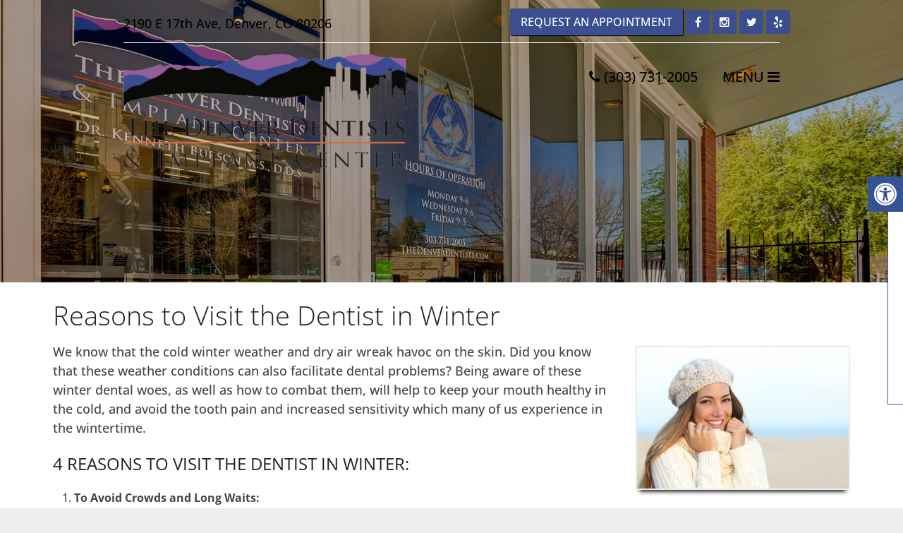

--- FILE ---
content_type: text/html; charset=UTF-8
request_url: http://thedenverdentists.com/reasons-to-visit-the-dentist-in-winter/
body_size: 62689
content:
<!DOCTYPE html>
<html class="no-js" lang="en-US">
<head itemscope itemtype="http://schema.org/WebSite"> <script type="text/javascript">
/* <![CDATA[ */
var gform;gform||(document.addEventListener("gform_main_scripts_loaded",function(){gform.scriptsLoaded=!0}),document.addEventListener("gform/theme/scripts_loaded",function(){gform.themeScriptsLoaded=!0}),window.addEventListener("DOMContentLoaded",function(){gform.domLoaded=!0}),gform={domLoaded:!1,scriptsLoaded:!1,themeScriptsLoaded:!1,isFormEditor:()=>"function"==typeof InitializeEditor,callIfLoaded:function(o){return!(!gform.domLoaded||!gform.scriptsLoaded||!gform.themeScriptsLoaded&&!gform.isFormEditor()||(gform.isFormEditor()&&console.warn("The use of gform.initializeOnLoaded() is deprecated in the form editor context and will be removed in Gravity Forms 3.1."),o(),0))},initializeOnLoaded:function(o){gform.callIfLoaded(o)||(document.addEventListener("gform_main_scripts_loaded",()=>{gform.scriptsLoaded=!0,gform.callIfLoaded(o)}),document.addEventListener("gform/theme/scripts_loaded",()=>{gform.themeScriptsLoaded=!0,gform.callIfLoaded(o)}),window.addEventListener("DOMContentLoaded",()=>{gform.domLoaded=!0,gform.callIfLoaded(o)}))},hooks:{action:{},filter:{}},addAction:function(o,r,e,t){gform.addHook("action",o,r,e,t)},addFilter:function(o,r,e,t){gform.addHook("filter",o,r,e,t)},doAction:function(o){gform.doHook("action",o,arguments)},applyFilters:function(o){return gform.doHook("filter",o,arguments)},removeAction:function(o,r){gform.removeHook("action",o,r)},removeFilter:function(o,r,e){gform.removeHook("filter",o,r,e)},addHook:function(o,r,e,t,n){null==gform.hooks[o][r]&&(gform.hooks[o][r]=[]);var d=gform.hooks[o][r];null==n&&(n=r+"_"+d.length),gform.hooks[o][r].push({tag:n,callable:e,priority:t=null==t?10:t})},doHook:function(r,o,e){var t;if(e=Array.prototype.slice.call(e,1),null!=gform.hooks[r][o]&&((o=gform.hooks[r][o]).sort(function(o,r){return o.priority-r.priority}),o.forEach(function(o){"function"!=typeof(t=o.callable)&&(t=window[t]),"action"==r?t.apply(null,e):e[0]=t.apply(null,e)})),"filter"==r)return e[0]},removeHook:function(o,r,t,n){var e;null!=gform.hooks[o][r]&&(e=(e=gform.hooks[o][r]).filter(function(o,r,e){return!!(null!=n&&n!=o.tag||null!=t&&t!=o.priority)}),gform.hooks[o][r]=e)}});
/* ]]> */
</script>
<meta charset="UTF-8"><script>if(navigator.userAgent.match(/MSIE|Internet Explorer/i)||navigator.userAgent.match(/Trident\/7\..*?rv:11/i)){var href=document.location.href;if(!href.match(/[?&]nowprocket/)){if(href.indexOf("?")==-1){if(href.indexOf("#")==-1){document.location.href=href+"?nowprocket=1"}else{document.location.href=href.replace("#","?nowprocket=1#")}}else{if(href.indexOf("#")==-1){document.location.href=href+"&nowprocket=1"}else{document.location.href=href.replace("#","&nowprocket=1#")}}}}</script><script>(()=>{class RocketLazyLoadScripts{constructor(){this.v="2.0.4",this.userEvents=["keydown","keyup","mousedown","mouseup","mousemove","mouseover","mouseout","touchmove","touchstart","touchend","touchcancel","wheel","click","dblclick","input"],this.attributeEvents=["onblur","onclick","oncontextmenu","ondblclick","onfocus","onmousedown","onmouseenter","onmouseleave","onmousemove","onmouseout","onmouseover","onmouseup","onmousewheel","onscroll","onsubmit"]}async t(){this.i(),this.o(),/iP(ad|hone)/.test(navigator.userAgent)&&this.h(),this.u(),this.l(this),this.m(),this.k(this),this.p(this),this._(),await Promise.all([this.R(),this.L()]),this.lastBreath=Date.now(),this.S(this),this.P(),this.D(),this.O(),this.M(),await this.C(this.delayedScripts.normal),await this.C(this.delayedScripts.defer),await this.C(this.delayedScripts.async),await this.T(),await this.F(),await this.j(),await this.A(),window.dispatchEvent(new Event("rocket-allScriptsLoaded")),this.everythingLoaded=!0,this.lastTouchEnd&&await new Promise(t=>setTimeout(t,500-Date.now()+this.lastTouchEnd)),this.I(),this.H(),this.U(),this.W()}i(){this.CSPIssue=sessionStorage.getItem("rocketCSPIssue"),document.addEventListener("securitypolicyviolation",t=>{this.CSPIssue||"script-src-elem"!==t.violatedDirective||"data"!==t.blockedURI||(this.CSPIssue=!0,sessionStorage.setItem("rocketCSPIssue",!0))},{isRocket:!0})}o(){window.addEventListener("pageshow",t=>{this.persisted=t.persisted,this.realWindowLoadedFired=!0},{isRocket:!0}),window.addEventListener("pagehide",()=>{this.onFirstUserAction=null},{isRocket:!0})}h(){let t;function e(e){t=e}window.addEventListener("touchstart",e,{isRocket:!0}),window.addEventListener("touchend",function i(o){o.changedTouches[0]&&t.changedTouches[0]&&Math.abs(o.changedTouches[0].pageX-t.changedTouches[0].pageX)<10&&Math.abs(o.changedTouches[0].pageY-t.changedTouches[0].pageY)<10&&o.timeStamp-t.timeStamp<200&&(window.removeEventListener("touchstart",e,{isRocket:!0}),window.removeEventListener("touchend",i,{isRocket:!0}),"INPUT"===o.target.tagName&&"text"===o.target.type||(o.target.dispatchEvent(new TouchEvent("touchend",{target:o.target,bubbles:!0})),o.target.dispatchEvent(new MouseEvent("mouseover",{target:o.target,bubbles:!0})),o.target.dispatchEvent(new PointerEvent("click",{target:o.target,bubbles:!0,cancelable:!0,detail:1,clientX:o.changedTouches[0].clientX,clientY:o.changedTouches[0].clientY})),event.preventDefault()))},{isRocket:!0})}q(t){this.userActionTriggered||("mousemove"!==t.type||this.firstMousemoveIgnored?"keyup"===t.type||"mouseover"===t.type||"mouseout"===t.type||(this.userActionTriggered=!0,this.onFirstUserAction&&this.onFirstUserAction()):this.firstMousemoveIgnored=!0),"click"===t.type&&t.preventDefault(),t.stopPropagation(),t.stopImmediatePropagation(),"touchstart"===this.lastEvent&&"touchend"===t.type&&(this.lastTouchEnd=Date.now()),"click"===t.type&&(this.lastTouchEnd=0),this.lastEvent=t.type,t.composedPath&&t.composedPath()[0].getRootNode()instanceof ShadowRoot&&(t.rocketTarget=t.composedPath()[0]),this.savedUserEvents.push(t)}u(){this.savedUserEvents=[],this.userEventHandler=this.q.bind(this),this.userEvents.forEach(t=>window.addEventListener(t,this.userEventHandler,{passive:!1,isRocket:!0})),document.addEventListener("visibilitychange",this.userEventHandler,{isRocket:!0})}U(){this.userEvents.forEach(t=>window.removeEventListener(t,this.userEventHandler,{passive:!1,isRocket:!0})),document.removeEventListener("visibilitychange",this.userEventHandler,{isRocket:!0}),this.savedUserEvents.forEach(t=>{(t.rocketTarget||t.target).dispatchEvent(new window[t.constructor.name](t.type,t))})}m(){const t="return false",e=Array.from(this.attributeEvents,t=>"data-rocket-"+t),i="["+this.attributeEvents.join("],[")+"]",o="[data-rocket-"+this.attributeEvents.join("],[data-rocket-")+"]",s=(e,i,o)=>{o&&o!==t&&(e.setAttribute("data-rocket-"+i,o),e["rocket"+i]=new Function("event",o),e.setAttribute(i,t))};new MutationObserver(t=>{for(const n of t)"attributes"===n.type&&(n.attributeName.startsWith("data-rocket-")||this.everythingLoaded?n.attributeName.startsWith("data-rocket-")&&this.everythingLoaded&&this.N(n.target,n.attributeName.substring(12)):s(n.target,n.attributeName,n.target.getAttribute(n.attributeName))),"childList"===n.type&&n.addedNodes.forEach(t=>{if(t.nodeType===Node.ELEMENT_NODE)if(this.everythingLoaded)for(const i of[t,...t.querySelectorAll(o)])for(const t of i.getAttributeNames())e.includes(t)&&this.N(i,t.substring(12));else for(const e of[t,...t.querySelectorAll(i)])for(const t of e.getAttributeNames())this.attributeEvents.includes(t)&&s(e,t,e.getAttribute(t))})}).observe(document,{subtree:!0,childList:!0,attributeFilter:[...this.attributeEvents,...e]})}I(){this.attributeEvents.forEach(t=>{document.querySelectorAll("[data-rocket-"+t+"]").forEach(e=>{this.N(e,t)})})}N(t,e){const i=t.getAttribute("data-rocket-"+e);i&&(t.setAttribute(e,i),t.removeAttribute("data-rocket-"+e))}k(t){Object.defineProperty(HTMLElement.prototype,"onclick",{get(){return this.rocketonclick||null},set(e){this.rocketonclick=e,this.setAttribute(t.everythingLoaded?"onclick":"data-rocket-onclick","this.rocketonclick(event)")}})}S(t){function e(e,i){let o=e[i];e[i]=null,Object.defineProperty(e,i,{get:()=>o,set(s){t.everythingLoaded?o=s:e["rocket"+i]=o=s}})}e(document,"onreadystatechange"),e(window,"onload"),e(window,"onpageshow");try{Object.defineProperty(document,"readyState",{get:()=>t.rocketReadyState,set(e){t.rocketReadyState=e},configurable:!0}),document.readyState="loading"}catch(t){console.log("WPRocket DJE readyState conflict, bypassing")}}l(t){this.originalAddEventListener=EventTarget.prototype.addEventListener,this.originalRemoveEventListener=EventTarget.prototype.removeEventListener,this.savedEventListeners=[],EventTarget.prototype.addEventListener=function(e,i,o){o&&o.isRocket||!t.B(e,this)&&!t.userEvents.includes(e)||t.B(e,this)&&!t.userActionTriggered||e.startsWith("rocket-")||t.everythingLoaded?t.originalAddEventListener.call(this,e,i,o):(t.savedEventListeners.push({target:this,remove:!1,type:e,func:i,options:o}),"mouseenter"!==e&&"mouseleave"!==e||t.originalAddEventListener.call(this,e,t.savedUserEvents.push,o))},EventTarget.prototype.removeEventListener=function(e,i,o){o&&o.isRocket||!t.B(e,this)&&!t.userEvents.includes(e)||t.B(e,this)&&!t.userActionTriggered||e.startsWith("rocket-")||t.everythingLoaded?t.originalRemoveEventListener.call(this,e,i,o):t.savedEventListeners.push({target:this,remove:!0,type:e,func:i,options:o})}}J(t,e){this.savedEventListeners=this.savedEventListeners.filter(i=>{let o=i.type,s=i.target||window;return e!==o||t!==s||(this.B(o,s)&&(i.type="rocket-"+o),this.$(i),!1)})}H(){EventTarget.prototype.addEventListener=this.originalAddEventListener,EventTarget.prototype.removeEventListener=this.originalRemoveEventListener,this.savedEventListeners.forEach(t=>this.$(t))}$(t){t.remove?this.originalRemoveEventListener.call(t.target,t.type,t.func,t.options):this.originalAddEventListener.call(t.target,t.type,t.func,t.options)}p(t){let e;function i(e){return t.everythingLoaded?e:e.split(" ").map(t=>"load"===t||t.startsWith("load.")?"rocket-jquery-load":t).join(" ")}function o(o){function s(e){const s=o.fn[e];o.fn[e]=o.fn.init.prototype[e]=function(){return this[0]===window&&t.userActionTriggered&&("string"==typeof arguments[0]||arguments[0]instanceof String?arguments[0]=i(arguments[0]):"object"==typeof arguments[0]&&Object.keys(arguments[0]).forEach(t=>{const e=arguments[0][t];delete arguments[0][t],arguments[0][i(t)]=e})),s.apply(this,arguments),this}}if(o&&o.fn&&!t.allJQueries.includes(o)){const e={DOMContentLoaded:[],"rocket-DOMContentLoaded":[]};for(const t in e)document.addEventListener(t,()=>{e[t].forEach(t=>t())},{isRocket:!0});o.fn.ready=o.fn.init.prototype.ready=function(i){function s(){parseInt(o.fn.jquery)>2?setTimeout(()=>i.bind(document)(o)):i.bind(document)(o)}return"function"==typeof i&&(t.realDomReadyFired?!t.userActionTriggered||t.fauxDomReadyFired?s():e["rocket-DOMContentLoaded"].push(s):e.DOMContentLoaded.push(s)),o([])},s("on"),s("one"),s("off"),t.allJQueries.push(o)}e=o}t.allJQueries=[],o(window.jQuery),Object.defineProperty(window,"jQuery",{get:()=>e,set(t){o(t)}})}P(){const t=new Map;document.write=document.writeln=function(e){const i=document.currentScript,o=document.createRange(),s=i.parentElement;let n=t.get(i);void 0===n&&(n=i.nextSibling,t.set(i,n));const c=document.createDocumentFragment();o.setStart(c,0),c.appendChild(o.createContextualFragment(e)),s.insertBefore(c,n)}}async R(){return new Promise(t=>{this.userActionTriggered?t():this.onFirstUserAction=t})}async L(){return new Promise(t=>{document.addEventListener("DOMContentLoaded",()=>{this.realDomReadyFired=!0,t()},{isRocket:!0})})}async j(){return this.realWindowLoadedFired?Promise.resolve():new Promise(t=>{window.addEventListener("load",t,{isRocket:!0})})}M(){this.pendingScripts=[];this.scriptsMutationObserver=new MutationObserver(t=>{for(const e of t)e.addedNodes.forEach(t=>{"SCRIPT"!==t.tagName||t.noModule||t.isWPRocket||this.pendingScripts.push({script:t,promise:new Promise(e=>{const i=()=>{const i=this.pendingScripts.findIndex(e=>e.script===t);i>=0&&this.pendingScripts.splice(i,1),e()};t.addEventListener("load",i,{isRocket:!0}),t.addEventListener("error",i,{isRocket:!0}),setTimeout(i,1e3)})})})}),this.scriptsMutationObserver.observe(document,{childList:!0,subtree:!0})}async F(){await this.X(),this.pendingScripts.length?(await this.pendingScripts[0].promise,await this.F()):this.scriptsMutationObserver.disconnect()}D(){this.delayedScripts={normal:[],async:[],defer:[]},document.querySelectorAll("script[type$=rocketlazyloadscript]").forEach(t=>{t.hasAttribute("data-rocket-src")?t.hasAttribute("async")&&!1!==t.async?this.delayedScripts.async.push(t):t.hasAttribute("defer")&&!1!==t.defer||"module"===t.getAttribute("data-rocket-type")?this.delayedScripts.defer.push(t):this.delayedScripts.normal.push(t):this.delayedScripts.normal.push(t)})}async _(){await this.L();let t=[];document.querySelectorAll("script[type$=rocketlazyloadscript][data-rocket-src]").forEach(e=>{let i=e.getAttribute("data-rocket-src");if(i&&!i.startsWith("data:")){i.startsWith("//")&&(i=location.protocol+i);try{const o=new URL(i).origin;o!==location.origin&&t.push({src:o,crossOrigin:e.crossOrigin||"module"===e.getAttribute("data-rocket-type")})}catch(t){}}}),t=[...new Map(t.map(t=>[JSON.stringify(t),t])).values()],this.Y(t,"preconnect")}async G(t){if(await this.K(),!0!==t.noModule||!("noModule"in HTMLScriptElement.prototype))return new Promise(e=>{let i;function o(){(i||t).setAttribute("data-rocket-status","executed"),e()}try{if(navigator.userAgent.includes("Firefox/")||""===navigator.vendor||this.CSPIssue)i=document.createElement("script"),[...t.attributes].forEach(t=>{let e=t.nodeName;"type"!==e&&("data-rocket-type"===e&&(e="type"),"data-rocket-src"===e&&(e="src"),i.setAttribute(e,t.nodeValue))}),t.text&&(i.text=t.text),t.nonce&&(i.nonce=t.nonce),i.hasAttribute("src")?(i.addEventListener("load",o,{isRocket:!0}),i.addEventListener("error",()=>{i.setAttribute("data-rocket-status","failed-network"),e()},{isRocket:!0}),setTimeout(()=>{i.isConnected||e()},1)):(i.text=t.text,o()),i.isWPRocket=!0,t.parentNode.replaceChild(i,t);else{const i=t.getAttribute("data-rocket-type"),s=t.getAttribute("data-rocket-src");i?(t.type=i,t.removeAttribute("data-rocket-type")):t.removeAttribute("type"),t.addEventListener("load",o,{isRocket:!0}),t.addEventListener("error",i=>{this.CSPIssue&&i.target.src.startsWith("data:")?(console.log("WPRocket: CSP fallback activated"),t.removeAttribute("src"),this.G(t).then(e)):(t.setAttribute("data-rocket-status","failed-network"),e())},{isRocket:!0}),s?(t.fetchPriority="high",t.removeAttribute("data-rocket-src"),t.src=s):t.src="data:text/javascript;base64,"+window.btoa(unescape(encodeURIComponent(t.text)))}}catch(i){t.setAttribute("data-rocket-status","failed-transform"),e()}});t.setAttribute("data-rocket-status","skipped")}async C(t){const e=t.shift();return e?(e.isConnected&&await this.G(e),this.C(t)):Promise.resolve()}O(){this.Y([...this.delayedScripts.normal,...this.delayedScripts.defer,...this.delayedScripts.async],"preload")}Y(t,e){this.trash=this.trash||[];let i=!0;var o=document.createDocumentFragment();t.forEach(t=>{const s=t.getAttribute&&t.getAttribute("data-rocket-src")||t.src;if(s&&!s.startsWith("data:")){const n=document.createElement("link");n.href=s,n.rel=e,"preconnect"!==e&&(n.as="script",n.fetchPriority=i?"high":"low"),t.getAttribute&&"module"===t.getAttribute("data-rocket-type")&&(n.crossOrigin=!0),t.crossOrigin&&(n.crossOrigin=t.crossOrigin),t.integrity&&(n.integrity=t.integrity),t.nonce&&(n.nonce=t.nonce),o.appendChild(n),this.trash.push(n),i=!1}}),document.head.appendChild(o)}W(){this.trash.forEach(t=>t.remove())}async T(){try{document.readyState="interactive"}catch(t){}this.fauxDomReadyFired=!0;try{await this.K(),this.J(document,"readystatechange"),document.dispatchEvent(new Event("rocket-readystatechange")),await this.K(),document.rocketonreadystatechange&&document.rocketonreadystatechange(),await this.K(),this.J(document,"DOMContentLoaded"),document.dispatchEvent(new Event("rocket-DOMContentLoaded")),await this.K(),this.J(window,"DOMContentLoaded"),window.dispatchEvent(new Event("rocket-DOMContentLoaded"))}catch(t){console.error(t)}}async A(){try{document.readyState="complete"}catch(t){}try{await this.K(),this.J(document,"readystatechange"),document.dispatchEvent(new Event("rocket-readystatechange")),await this.K(),document.rocketonreadystatechange&&document.rocketonreadystatechange(),await this.K(),this.J(window,"load"),window.dispatchEvent(new Event("rocket-load")),await this.K(),window.rocketonload&&window.rocketonload(),await this.K(),this.allJQueries.forEach(t=>t(window).trigger("rocket-jquery-load")),await this.K(),this.J(window,"pageshow");const t=new Event("rocket-pageshow");t.persisted=this.persisted,window.dispatchEvent(t),await this.K(),window.rocketonpageshow&&window.rocketonpageshow({persisted:this.persisted})}catch(t){console.error(t)}}async K(){Date.now()-this.lastBreath>45&&(await this.X(),this.lastBreath=Date.now())}async X(){return document.hidden?new Promise(t=>setTimeout(t)):new Promise(t=>requestAnimationFrame(t))}B(t,e){return e===document&&"readystatechange"===t||(e===document&&"DOMContentLoaded"===t||(e===window&&"DOMContentLoaded"===t||(e===window&&"load"===t||e===window&&"pageshow"===t)))}static run(){(new RocketLazyLoadScripts).t()}}RocketLazyLoadScripts.run()})();</script>
	
	<!-- Always force latest IE rendering engine (even in intranet) & Chrome Frame -->
	<!--[if IE ]>
	<meta http-equiv="X-UA-Compatible" content="IE=edge,chrome=1">
	<![endif]-->
	<link rel="profile" href="http://gmpg.org/xfn/11" />
	
                    <link rel="icon" href="/wp-content/uploads/2016/12/favicon.png" type="image/x-icon" />
        
                    <!-- IE10 Tile.-->
            <meta name="msapplication-TileColor" content="#FFFFFF">
            <meta name="msapplication-TileImage" content="/wp-content/uploads/2017/05/apple-touch-icon-144-precomposed.png">
        
                    <!--iOS/android/handheld specific -->
            <link rel="apple-touch-icon-precomposed" href="/wp-content/uploads/2017/05/apple-touch-icon-144-precomposed.png" />
        
                    <meta name="viewport" content="width=device-width, initial-scale=1">
            <meta name="apple-mobile-web-app-capable" content="yes">
            <meta name="apple-mobile-web-app-status-bar-style" content="black">
        
        
        <meta itemprop="name" content="The Denver Dentists and Implant Center" />
        <meta itemprop="url" content="http://thedenverdentists.com" />

                                        	<link rel="pingback" href="http://thedenverdentists.com/xmlrpc.php" />
	<meta name='robots' content='index, follow, max-image-preview:large, max-snippet:-1, max-video-preview:-1' />
<script type="rocketlazyloadscript" data-rocket-type="text/javascript">document.documentElement.className = document.documentElement.className.replace( /\bno-js\b/,'js' );</script>
	<!-- This site is optimized with the Yoast SEO plugin v26.8 - https://yoast.com/product/yoast-seo-wordpress/ -->
	<title>Reasons to Visit the Dentist in Winter - The Denver Dentists and Implant Center</title>
<link data-rocket-preload as="style" href="https://fonts.googleapis.com/css?family=Open%20Sans%3A300%2C400%2C500%2C600%2C700%2C800%7CUbuntu%7CRoboto%20Slab%3Anormal%7CRaleway%3A500%7COpen%20Sans%3Anormal%7CRoboto%20Slab%3A300&#038;subset=greek%2Clatin%2Cgreek-ext%2Cvietnamese%2Ccyrillic-ext%2Clatin-ext%2Ccyrillic,latin&#038;display=swap" rel="preload">
<link href="https://fonts.googleapis.com/css?family=Open%20Sans%3A300%2C400%2C500%2C600%2C700%2C800%7CUbuntu%7CRoboto%20Slab%3Anormal%7CRaleway%3A500%7COpen%20Sans%3Anormal%7CRoboto%20Slab%3A300&#038;subset=greek%2Clatin%2Cgreek-ext%2Cvietnamese%2Ccyrillic-ext%2Clatin-ext%2Ccyrillic,latin&#038;display=swap" media="print" onload="this.media=&#039;all&#039;" rel="stylesheet">
<style id="wpr-usedcss">img:is([sizes=auto i],[sizes^="auto," i]){contain-intrinsic-size:3000px 1500px}@font-face{font-family:'Open Sans';font-style:normal;font-weight:300;font-stretch:100%;font-display:swap;src:url(https://fonts.gstatic.com/s/opensans/v44/memvYaGs126MiZpBA-UvWbX2vVnXBbObj2OVTS-muw.woff2) format('woff2');unicode-range:U+0000-00FF,U+0131,U+0152-0153,U+02BB-02BC,U+02C6,U+02DA,U+02DC,U+0304,U+0308,U+0329,U+2000-206F,U+20AC,U+2122,U+2191,U+2193,U+2212,U+2215,U+FEFF,U+FFFD}@font-face{font-family:'Open Sans';font-style:normal;font-weight:400;font-stretch:100%;font-display:swap;src:url(https://fonts.gstatic.com/s/opensans/v44/memvYaGs126MiZpBA-UvWbX2vVnXBbObj2OVTS-muw.woff2) format('woff2');unicode-range:U+0000-00FF,U+0131,U+0152-0153,U+02BB-02BC,U+02C6,U+02DA,U+02DC,U+0304,U+0308,U+0329,U+2000-206F,U+20AC,U+2122,U+2191,U+2193,U+2212,U+2215,U+FEFF,U+FFFD}@font-face{font-family:'Open Sans';font-style:normal;font-weight:500;font-stretch:100%;font-display:swap;src:url(https://fonts.gstatic.com/s/opensans/v44/memvYaGs126MiZpBA-UvWbX2vVnXBbObj2OVTS-muw.woff2) format('woff2');unicode-range:U+0000-00FF,U+0131,U+0152-0153,U+02BB-02BC,U+02C6,U+02DA,U+02DC,U+0304,U+0308,U+0329,U+2000-206F,U+20AC,U+2122,U+2191,U+2193,U+2212,U+2215,U+FEFF,U+FFFD}@font-face{font-family:'Open Sans';font-style:normal;font-weight:600;font-stretch:100%;font-display:swap;src:url(https://fonts.gstatic.com/s/opensans/v44/memvYaGs126MiZpBA-UvWbX2vVnXBbObj2OVTS-muw.woff2) format('woff2');unicode-range:U+0000-00FF,U+0131,U+0152-0153,U+02BB-02BC,U+02C6,U+02DA,U+02DC,U+0304,U+0308,U+0329,U+2000-206F,U+20AC,U+2122,U+2191,U+2193,U+2212,U+2215,U+FEFF,U+FFFD}@font-face{font-family:'Open Sans';font-style:normal;font-weight:700;font-stretch:100%;font-display:swap;src:url(https://fonts.gstatic.com/s/opensans/v44/memvYaGs126MiZpBA-UvWbX2vVnXBbObj2OVTS-muw.woff2) format('woff2');unicode-range:U+0000-00FF,U+0131,U+0152-0153,U+02BB-02BC,U+02C6,U+02DA,U+02DC,U+0304,U+0308,U+0329,U+2000-206F,U+20AC,U+2122,U+2191,U+2193,U+2212,U+2215,U+FEFF,U+FFFD}@font-face{font-family:'Open Sans';font-style:normal;font-weight:800;font-stretch:100%;font-display:swap;src:url(https://fonts.gstatic.com/s/opensans/v44/memvYaGs126MiZpBA-UvWbX2vVnXBbObj2OVTS-muw.woff2) format('woff2');unicode-range:U+0000-00FF,U+0131,U+0152-0153,U+02BB-02BC,U+02C6,U+02DA,U+02DC,U+0304,U+0308,U+0329,U+2000-206F,U+20AC,U+2122,U+2191,U+2193,U+2212,U+2215,U+FEFF,U+FFFD}.twb_elementor_control_title{font-size:12px;font-weight:700;line-height:18px;vertical-align:middle;display:flex;align-items:center;margin-bottom:2px;color:#1e1e1e}.twb-dismiss-container.twb-hidden,.twb-hidden,.twb-score-container.twb-hidden,.twb-score-disabled-container.twb-hidden,.twb-score-overlay.twb-hidden{display:none}.twb-notoptimized a,a.twb-see-score{color:#3a70ad;text-decoration:underline;cursor:pointer}.twb-optimized:before{background:url(http://thedenverdentists.com/wp-content/plugins/photo-gallery/booster/assets/images/not_optimized.svg) no-repeat padding-box}.twb-notoptimized:before{background:url(http://thedenverdentists.com/wp-content/plugins/photo-gallery/booster/assets/images/check_score.svg) no-repeat padding-box}.twb-optimizing:before{background:url(http://thedenverdentists.com/wp-content/plugins/photo-gallery/booster/assets/images/loader.svg) no-repeat padding-box;margin:8px 2px;animation:1s linear infinite rotation;width:14px;height:14px;top:-6px}.twb-dismiss-container,.twb-score-container,.twb-score-disabled-container{display:flex;flex-direction:column;padding:20px 25px;background:no-repeat padding-box #23282d;border:1px solid #fffFFF1A;border-radius:6px;color:#fff;position:absolute;z-index:10;margin-top:-2px;width:350px}.twb-dismiss-container{flex-direction:row;width:250px}#wpadminbar .twb-score-overlay,.twb-score-overlay{height:32px;z-index:10;position:absolute;background-color:#2e3338!important;align-items:center;justify-content:center}#wpadminbar .twb-loader,.twb-loader{background:url(http://thedenverdentists.com/wp-content/plugins/photo-gallery/booster/assets/images/loader.svg) no-repeat padding-box;animation:1s linear infinite rotation;width:14px;height:14px}#wpadminbar .twb-reload,.twb-reload{background:url(http://thedenverdentists.com/wp-content/plugins/photo-gallery/booster/assets/images/reload.svg) no-repeat padding-box;width:28px;height:28px;cursor:pointer}#wpadminbar .twb-score-mobile,.twb-score-mobile{margin-right:10px}#wpadminbar .twb-score-desktop,#wpadminbar .twb-score-mobile,.twb-score-desktop,.twb-score-mobile{display:flex;width:150px;padding:10px;background:no-repeat padding-box #fffFFF0D;border-radius:6px}#wpadminbar .twb-score-circle,.twb-score-circle{width:30px;height:30px;position:relative;border-radius:50%;margin-right:12px;background:no-repeat padding-box #fffFFF0D}#wpadminbar .twb-score-circle .twb-score-circle-animated,.twb-score-circle .twb-score-circle-animated{position:absolute;left:50%;top:50%;-webkit-transform:translate(-50%,-50%);-moz-transform:translate(-50%,-50%);transform:translate(-50%,-50%);text-align:center;font:bold 12px/18px Open Sans;letter-spacing:0}#wp-admin-bar-twb_adminbar_info{height:25px}#wpadminbar .twb_admin_bar_menu_header{display:flex;align-items:center;height:25px;padding:2px 8px;box-sizing:border-box;border-radius:2px;color:#fff;font-size:12px;line-height:18px;letter-spacing:.1px;font-weight:700;font-family:'Open Sans';background-color:#22b339;margin-top:3px}#wpadminbar .twb_not_optimized_logo{color:#fff;font-size:12px;line-height:18px;letter-spacing:.1px;font-weight:700;font-family:'Open Sans'}#wpadminbar .twb_admin_bar_menu_header.twb_not_optimized{background-color:transparent}#wpadminbar .twb_admin_bar_menu_header img{width:18px;cursor:pointer;margin-right:4px}#wpadminbar .twb_admin_bar_menu_header.twb_not_optimized img{width:12px;cursor:pointer;margin-right:7px}@keyframes rotation{from{transform:rotate(0)}to{transform:rotate(359deg)}}#wpadminbar .twb_admin_bar_menu{height:100%;cursor:pointer}#wpadminbar div.twb_admin_bar_menu_main{position:absolute;background:0 0;display:block;padding-top:10px;left:10px;font-family:'Open Sans'}#wpadminbar .twb_admin_bar_menu_content{display:inline-block;width:400px;height:auto;padding:25px 25px 20px;background-color:#23282d;border:1px solid #fffFFF1A;border-radius:6px;box-sizing:border-box;font-family:'Open Sans'}#wpadminbar .twb_admin_bar_menu_content .twb_score_inprogress span{display:inline-block;width:16px;height:16px;background-size:16px!important;margin-left:0;margin-right:5px;background:url(http://thedenverdentists.com/wp-content/plugins/photo-gallery/booster/assets/images/loader_green.svg) no-repeat padding-box;animation:1s linear infinite rotation;background-position:top 2px}#wpadminbar .twb_admin_bar_menu_content .twb_check_score_button{width:180px;height:30px;line-height:30px;box-sizing:border-box;text-decoration:none;background-color:#22b339;color:#fff;border-radius:4px;text-align:center;margin-top:20px;float:right;cursor:pointer}#wpadminbar .twb-score-container{border:none}#wpadminbar .twb-score-circle .twb-score-circle-animated{color:#fff!important}#wpadminbar .twb-load-time{line-height:0}#wpadminbar .twb-score-circle,.twb-score-circle{margin-right:8px}#wpadminbar .twb-hidden{display:none!important}img.emoji{display:inline!important;border:none!important;box-shadow:none!important;height:1em!important;width:1em!important;margin:0 .07em!important;vertical-align:-.1em!important;background:0 0!important;padding:0!important}:root{--wp-block-synced-color:#7a00df;--wp-block-synced-color--rgb:122,0,223;--wp-bound-block-color:var(--wp-block-synced-color);--wp-editor-canvas-background:#ddd;--wp-admin-theme-color:#007cba;--wp-admin-theme-color--rgb:0,124,186;--wp-admin-theme-color-darker-10:#006ba1;--wp-admin-theme-color-darker-10--rgb:0,107,160.5;--wp-admin-theme-color-darker-20:#005a87;--wp-admin-theme-color-darker-20--rgb:0,90,135;--wp-admin-border-width-focus:2px}@media (min-resolution:192dpi){:root{--wp-admin-border-width-focus:1.5px}}:root{--wp--preset--font-size--normal:16px;--wp--preset--font-size--huge:42px}.aligncenter{clear:both}.screen-reader-text{border:0;clip-path:inset(50%);height:1px;margin:-1px;overflow:hidden;padding:0;position:absolute;width:1px;word-wrap:normal!important}.screen-reader-text:focus{background-color:#ddd;clip-path:none;color:#444;display:block;font-size:1em;height:auto;left:5px;line-height:normal;padding:15px 23px 14px;text-decoration:none;top:5px;width:auto;z-index:100000}html :where(.has-border-color){border-style:solid}html :where([style*=border-top-color]){border-top-style:solid}html :where([style*=border-right-color]){border-right-style:solid}html :where([style*=border-bottom-color]){border-bottom-style:solid}html :where([style*=border-left-color]){border-left-style:solid}html :where([style*=border-width]){border-style:solid}html :where([style*=border-top-width]){border-top-style:solid}html :where([style*=border-right-width]){border-right-style:solid}html :where([style*=border-bottom-width]){border-bottom-style:solid}html :where([style*=border-left-width]){border-left-style:solid}html :where(img[class*=wp-image-]){height:auto;max-width:100%}:where(figure){margin:0 0 1em}html :where(.is-position-sticky){--wp-admin--admin-bar--position-offset:var(--wp-admin--admin-bar--height,0px)}:root{--wp--preset--aspect-ratio--square:1;--wp--preset--aspect-ratio--4-3:4/3;--wp--preset--aspect-ratio--3-4:3/4;--wp--preset--aspect-ratio--3-2:3/2;--wp--preset--aspect-ratio--2-3:2/3;--wp--preset--aspect-ratio--16-9:16/9;--wp--preset--aspect-ratio--9-16:9/16;--wp--preset--color--black:#000000;--wp--preset--color--cyan-bluish-gray:#abb8c3;--wp--preset--color--white:#ffffff;--wp--preset--color--pale-pink:#f78da7;--wp--preset--color--vivid-red:#cf2e2e;--wp--preset--color--luminous-vivid-orange:#ff6900;--wp--preset--color--luminous-vivid-amber:#fcb900;--wp--preset--color--light-green-cyan:#7bdcb5;--wp--preset--color--vivid-green-cyan:#00d084;--wp--preset--color--pale-cyan-blue:#8ed1fc;--wp--preset--color--vivid-cyan-blue:#0693e3;--wp--preset--color--vivid-purple:#9b51e0;--wp--preset--gradient--vivid-cyan-blue-to-vivid-purple:linear-gradient(135deg,rgb(6, 147, 227) 0%,rgb(155, 81, 224) 100%);--wp--preset--gradient--light-green-cyan-to-vivid-green-cyan:linear-gradient(135deg,rgb(122, 220, 180) 0%,rgb(0, 208, 130) 100%);--wp--preset--gradient--luminous-vivid-amber-to-luminous-vivid-orange:linear-gradient(135deg,rgb(252, 185, 0) 0%,rgb(255, 105, 0) 100%);--wp--preset--gradient--luminous-vivid-orange-to-vivid-red:linear-gradient(135deg,rgb(255, 105, 0) 0%,rgb(207, 46, 46) 100%);--wp--preset--gradient--very-light-gray-to-cyan-bluish-gray:linear-gradient(135deg,rgb(238, 238, 238) 0%,rgb(169, 184, 195) 100%);--wp--preset--gradient--cool-to-warm-spectrum:linear-gradient(135deg,rgb(74, 234, 220) 0%,rgb(151, 120, 209) 20%,rgb(207, 42, 186) 40%,rgb(238, 44, 130) 60%,rgb(251, 105, 98) 80%,rgb(254, 248, 76) 100%);--wp--preset--gradient--blush-light-purple:linear-gradient(135deg,rgb(255, 206, 236) 0%,rgb(152, 150, 240) 100%);--wp--preset--gradient--blush-bordeaux:linear-gradient(135deg,rgb(254, 205, 165) 0%,rgb(254, 45, 45) 50%,rgb(107, 0, 62) 100%);--wp--preset--gradient--luminous-dusk:linear-gradient(135deg,rgb(255, 203, 112) 0%,rgb(199, 81, 192) 50%,rgb(65, 88, 208) 100%);--wp--preset--gradient--pale-ocean:linear-gradient(135deg,rgb(255, 245, 203) 0%,rgb(182, 227, 212) 50%,rgb(51, 167, 181) 100%);--wp--preset--gradient--electric-grass:linear-gradient(135deg,rgb(202, 248, 128) 0%,rgb(113, 206, 126) 100%);--wp--preset--gradient--midnight:linear-gradient(135deg,rgb(2, 3, 129) 0%,rgb(40, 116, 252) 100%);--wp--preset--font-size--small:13px;--wp--preset--font-size--medium:20px;--wp--preset--font-size--large:36px;--wp--preset--font-size--x-large:42px;--wp--preset--spacing--20:0.44rem;--wp--preset--spacing--30:0.67rem;--wp--preset--spacing--40:1rem;--wp--preset--spacing--50:1.5rem;--wp--preset--spacing--60:2.25rem;--wp--preset--spacing--70:3.38rem;--wp--preset--spacing--80:5.06rem;--wp--preset--shadow--natural:6px 6px 9px rgba(0, 0, 0, .2);--wp--preset--shadow--deep:12px 12px 50px rgba(0, 0, 0, .4);--wp--preset--shadow--sharp:6px 6px 0px rgba(0, 0, 0, .2);--wp--preset--shadow--outlined:6px 6px 0px -3px rgb(255, 255, 255),6px 6px rgb(0, 0, 0);--wp--preset--shadow--crisp:6px 6px 0px rgb(0, 0, 0)}:where(.is-layout-flex){gap:.5em}:where(.is-layout-grid){gap:.5em}:where(.wp-block-columns.is-layout-flex){gap:2em}:where(.wp-block-columns.is-layout-grid){gap:2em}:where(.wp-block-post-template.is-layout-flex){gap:1.25em}:where(.wp-block-post-template.is-layout-grid){gap:1.25em}.cff-wrapper:after{content:"";display:table;clear:both}#cff{float:left;width:100%;margin:0 auto;padding:0;-webkit-box-sizing:border-box;-moz-box-sizing:border-box;box-sizing:border-box}#cff:after{content:"";display:table;clear:both}#cff .cff-posts-wrap{position:relative;clear:both;height:100%;top:0;bottom:0;width:100%}#cff .cff-item{float:left;width:100%;clear:both;padding:20px 0 15px;margin:0;border-bottom:1px solid #ddd}#cff .cff-item:first-child{padding-top:0}#cff.cff-masonry{position:relative;margin-bottom:50px}.cff-masonry .cff-load-more{display:none}#cff .cff-less{display:none}#cff a{text-decoration:none}#cff a:focus,#cff a:hover{text-decoration:underline}#cff .cff-album-cover,#cff .cff-event-thumb,#cff .cff-html5-video,#cff .cff-iframe-wrap,#cff .cff-photo,#cff .cff-vidLink{text-decoration:none;border:none}#cff h3,#cff h4,#cff p{float:left;width:100%;clear:both;padding:0;margin:5px 0;line-height:1.4;white-space:pre;white-space:pre-wrap;white-space:pre-line;white-space:-pre-wrap;white-space:-o-pre-wrap;white-space:-moz-pre-wrap;white-space:-hp-pre-wrap;word-wrap:break-word}#cff .cff-date{float:left;width:100%;min-width:50px;font-size:11px}#cff .cff-author,#cff-lightbox-wrapper .cff-author{float:left;clear:both;margin:0 0 15px;padding:0;line-height:1.2;width:100%}#cff .cff-author a,#cff-lightbox-wrapper .cff-author a{text-decoration:none;border:none}#cff .cff-author-img,#cff-lightbox-wrapper .cff-author-img{float:left;width:40px;height:40px;margin:0 0 0 -100%!important;font-size:0;background:#eee;background:url('http://thedenverdentists.com/wp-content/plugins/custom-facebook-feed-pro/img/cff-sprite.png') -132px -50px no-repeat;border-radius:40px}#cff .cff-author img,#cff-lightbox-wrapper .cff-author img{float:left;margin:0!important;padding:0!important;border:none!important;font-size:0;border-radius:40px}#cff .cff-author .cff-author-text span.cff-page-name,#cff-lightbox-wrapper .cff-author .cff-author-text span.cff-page-name{display:table-cell;vertical-align:middle;height:40px;margin:0;font-weight:700;padding-left:50px;float:none}#cff .cff-author a,#cff-lightbox-wrapper .cff-author a{text-decoration:none}#cff .cff-author .cff-story,#cff-lightbox-wrapper .cff-author .cff-story{font-weight:400}#cff .cff-author .cff-author-text,#cff-lightbox-wrapper .cff-author .cff-author-text{float:left;width:100%;min-height:40px}#cff .cff-author .cff-date,#cff .cff-author .cff-page-name,#cff-lightbox-wrapper .cff-author .cff-date,#cff-lightbox-wrapper .cff-author .cff-page-name{float:left;clear:both;width:auto;margin:0 0 0 50px!important;font-weight:700;line-height:1.2}#cff .cff-author .cff-date,#cff-lightbox-wrapper .cff-author .cff-date{color:#9197a3;font-weight:400;font-size:11px;margin-top:1px!important;margin-bottom:0!important}#cff .cff-author.cff-no-author-info .cff-date,#cff-lightbox-wrapper .cff-author.cff-no-author-info .cff-date{margin-top:14px!important}#cff .cff-author.cff-no-author-info .cff-author-img,#cff-lightbox-wrapper .cff-author.cff-no-author-info .cff-author-img{width:40px;height:40px;background:url('http://thedenverdentists.com/wp-content/plugins/custom-facebook-feed-pro/img/cff-sprite.png') -132px -50px no-repeat}#cff .cff-author .cff-page-name.cff-author-date,#cff-lightbox-wrapper .cff-author .cff-page-name.cff-author-date{float:left;padding:3px 0 0;font-size:14px}#cff .cff-post-desc,#cff-lightbox-wrapper .cff-post-desc{line-height:1.3}#cff span.cff-post-desc,#cff-lightbox-wrapper span.cff-post-desc{display:block}#cff .cff-post-text .cff-post-desc,#cff-lightbox-wrapper .cff-post-desc{margin:5px 0;border-left:2px solid #ddd;border-left:2px solid rgba(0,0,0,.1);padding-left:8px}#cff .cff-text-wrapper{float:right;width:77%;margin:0;padding:0}#cff .cff-item img{border:none}#cff .cff-photo{max-width:100%;float:left;display:block;position:relative;margin:0}#cff .cff-photo span{display:block}#cff .cff-event-thumb:after,#cff .cff-html5-video:after,#cff .cff-photo:after{border:1px solid rgba(0,0,0,.1);bottom:0;content:'';left:0;position:absolute;right:0;top:0}#cff .cff-photo img{float:left;max-width:100%;height:auto;margin:0!important;padding:0!important}#cff .cff-photo .cff-album-icon{position:absolute;z-index:5;bottom:5px;right:5px;height:22px;background:url('http://thedenverdentists.com/wp-content/plugins/custom-facebook-feed-pro/img/cff-sprite.png') -49px -38px no-repeat #000;background:url('http://thedenverdentists.com/wp-content/plugins/custom-facebook-feed-pro/img/cff-sprite.png') -49px -38px no-repeat rgba(0,0,0,.7);color:#fff;font-size:12px;margin:0;padding:0 0 0 26px;line-height:22px;-moz-border-radius:5px;-webkit-border-radius:5px;border-radius:5px;box-shadow:0 0 1px 0 rgba(255,255,255,.8);-moz-box-shadow:0 0 1px 0 rgba(255,255,255,.8);-webkit-box-shadow:0 0 1px 0 rgba(255,255,255,.8)}#cff .cff-main-image.cff-crop{height:300px}#cff .cff-img-attachments{width:100%;float:left;clear:both}#cff .cff-img-layout-2 .cff-img-wrap{margin:0}#cff .cff-img-layout-2 .cff-img-wrap.cff-main-image{margin:0 0 .5%}#cff .cff-img-layout-2.cff-portrait .cff-img-wrap{width:49.75%;float:left}#cff .cff-img-layout-2.cff-portrait .cff-img-wrap.cff-main-image{margin:0 .5% 0 0}#cff .cff-img-layout-3 .cff-img-attachments .cff-img-wrap{width:49.75%;margin:.5% .25% 0;float:left}#cff .cff-img-layout-4 .cff-img-attachments .cff-img-wrap{width:33%;margin:.5% .25% 0;float:left}#cff .cff-small-layout.cff-img-layout-2 .cff-img-wrap.cff-main-image{margin:0 0 1%}#cff .cff-small-layout.cff-img-layout-2.cff-portrait .cff-img-wrap{width:49.5%}#cff .cff-small-layout.cff-img-layout-2.cff-portrait .cff-img-wrap.cff-main-image{margin:0 1% 0 0}#cff .cff-small-layout.cff-img-layout-3 .cff-img-attachments .cff-img-wrap{width:49.5%;margin:1% .5% 0}#cff .cff-small-layout.cff-img-layout-4 .cff-img-attachments .cff-img-wrap{width:32.5%;margin:1% .5% 0}#cff .cff-img-layout-3 .cff-img-attachments .cff-img-wrap:first-child,#cff .cff-img-layout-4 .cff-img-attachments .cff-img-wrap:first-child{margin-left:0}#cff .cff-img-layout-3 .cff-img-attachments .cff-img-wrap:last-child,#cff .cff-img-layout-4 .cff-img-attachments .cff-img-wrap:last-child{margin-right:0}#cff .cff-img-layout-2:after,#cff .cff-img-layout-3:after,#cff .cff-img-layout-4:after{border:none}#cff .cff-img-wrap{position:relative}#cff .cff-img-wrap:after{border:1px solid rgba(0,0,0,.1);bottom:0;content:'';left:0;position:absolute;right:0;top:0}#cff .cff-img-attachments .cff-crop{width:100%;height:100px;display:block;float:left;position:relative;border:none}#cff .cff-img-attachments .cff-crop img{visibility:visible}#cff .cff-html5-video.cff-img-layout-2 .cff-crop,#cff .cff-photo.cff-img-layout-2 .cff-crop{height:150px}#cff .cff-album-item{float:left;width:100%;margin:0 0 20px;padding:0;text-align:center}#cff .cff-album-item .cff-album-cover,#cff .cff-main-image.cff-crop,#cff .cff-photo.cff-crop{width:100%;height:200px;display:block;float:left;position:relative;border:none;overflow:hidden}#cff .cff-album-item .cff-album-cover img,#cff .cff-new .cff-crop img{visibility:hidden;opacity:0}#cff .cff-album-item.cff-video .cff-album-cover img{opacity:0}#cff.cff-nojs .cff-album-item .cff-album-cover img{height:100%;visibility:visible}#cff.cff-nojs .cff-new .cff-crop img{visibility:visible}#cff .cff-main-image.cff-crop{overflow:hidden;float:none}#cff .cff-html5-video.cff-img-layout-2 .cff-img-wrap{display:block}#cff .cffFadeIn{opacity:1;transition:all .1s ease}#cff .cff-album-item .cff-album-cover:after{border:1px solid rgba(0,0,0,.1);bottom:0;content:'';left:0;position:absolute;right:0;top:0}#cff .cff-album-item .cff-album-info{width:100%;height:70px;float:left;clear:both}#cff .cff-album-item h4{font-size:14px;line-height:1.2;margin:10px 0 0;padding:0}#cff .cff-album-item p{font-size:12px;color:gray;margin:5px 0 0}#cff .cff-iframe-wrap{float:left;clear:both;margin:5px 0;width:100%;position:relative;padding-bottom:62%}#cff iframe{border:0}#cff .cff-iframe-wrap iframe{position:absolute;z-index:1;top:0;left:0;width:100%;height:100%;margin:0;padding:0;border:0}#cff .cff-html5-video,#cff video{float:left;clear:left;position:relative;width:100%;margin:0;padding:0;overflow:hidden}#cff video{z-index:1}#cff .cff-vidLink{float:left;clear:both;position:relative;z-index:1;width:100%;max-width:100%;display:-moz-inline-stack;display:inline-block;vertical-align:top;zoom:1}#cff .cff-vidLink .cff-poster{width:100%;height:auto;float:left}.cff-html5-play{display:block;position:absolute;z-index:8;width:100%;top:0;right:0;bottom:0;left:0}#cff .cff-expand{display:none;white-space:normal}#cff .cff-expand a{font-size:11px;font-weight:400}#cff .cff-link{float:left;clear:both;border:none;max-width:20%;margin-right:3%}#cff .cff-link:focus,#cff .cff-link:hover{text-decoration:none}#cff .cff-link img{width:100%;max-width:100%;float:left;margin:0!important;padding:0!important;border:none!important}#cff .cff-details,#cff-lightbox-wrapper .cff-details{float:left;clear:none;width:77%;margin-left:3%;padding:0 0 10px}#cff .cff-timeline-event .cff-details,#cff-lightbox-wrapper .cff-details{width:100%;margin:0;padding:0}#cff-lightbox-wrapper .cff-details{padding-bottom:20px}#cff .cff-timeline-event .cff-date,#cff-lightbox-wrapper .cff-date{display:block}#cff .cff-timeline-event .cff-date,#cff-lightbox-wrapper .cff-date{margin:0}#cff .cff-event b,#cff .cff-timeline-event b,#cff-lightbox-wrapper b{font-weight:400}#cff .cff-event .cff-end-date k,#cff .cff-timeline-event .cff-end-date k,#cff-lightbox-wrapper .cff-end-date k{display:none}#cff .cff-timeline-event .cff-post-text{padding-bottom:5px}#cff .cff-event-thumb{position:relative;width:100%;float:left;clear:none;margin:0}#cff .cff-event-thumb img{float:left;overflow:hidden;width:100%;height:auto;margin:0!important;padding:0!important;border:none!important}#cff .cff-details p{font-size:14px}#cff .cff-event .cff-photo{margin-top:5px}#cff .cff-event .cff-photo img{width:100%;max-width:100%;height:auto;margin:0}#cff .cff-event .cff-details{padding:0}#cff.cff-half-layout .cff-event .cff-details{float:right;width:47%}#cff .cff-event .cff-date{position:relative}#cff .cff-more-dates{height:16px;margin:0 0 0 10px;padding:2px 5px;border:1px solid #ddd;font-size:12px;text-decoration:none;border-radius:3px}#cff .cff-more-dates:hover{background:rgba(0,0,0,.05);text-decoration:none}#cff .cff-multiple-dates{display:none;position:absolute;z-index:10;top:30px;left:0;max-height:150px;padding:8px 20px 8px 12px;margin:0 0 0 -12px;color:#333;overflow-y:auto;background:rgba(255,255,255,.95);border-radius:3px;border:1px solid #ddd;box-shadow:0 0 10px 0 rgba(0,0,0,.1);-moz-box-shadow:0 0 10px 0 rgba(0,0,0,.1);-webkit-box-shadow:0 0 10px 0 rgba(0,0,0,.1)}#cff .cff-meta-wrap{float:left;width:100%;margin:5px 0 0;padding:0}#cff .cff-meta,#cff-lightbox-wrapper .cff-meta{float:left;clear:both;list-style-type:none;padding:10px 0!important;margin:0!important}#cff .cff-meta li,#cff-lightbox-wrapper .cff-meta li{float:left;width:auto;display:block;list-style-type:none!important;margin:0 10px 0 0!important;padding:0!important;font-size:11px;line-height:16px!important;background:0 0!important}#cff .cff-meta li:before,#cff-lightbox-wrapper .cff-meta li:before{content:none!important}.cff-icon,.cff-icon svg{width:16px;height:16px;transition:all .1s ease}.cff-angry,.cff-angry svg,.cff-haha,.cff-haha svg,.cff-sad,.cff-sad svg,.cff-wow,.cff-wow svg{width:17px;height:17px}#cff .cff-icon,#cff .cff-reactions-count .cff-like,#cff-lightbox-wrapper .cff-icon,#cff-lightbox-wrapper .cff-reactions-count .cff-like{display:block;float:left;position:relative;z-index:2;margin:0;margin-left:3px}#cff .cff-icon svg,#cff-lightbox-wrapper .cff-icon svg{z-index:2}#cff .cff-meta .cff-count,#cff-lightbox-wrapper .cff-meta .cff-count{position:relative;z-index:2;margin-left:5px}#cff .cff-comments-box .cff-comments .cff-icon,#cff .cff-comments-box .cff-likes .cff-icon,#cff-lightbox-wrapper .cff-comments-box .cff-comments .cff-icon,#cff-lightbox-wrapper .cff-comments-box .cff-likes .cff-icon{margin:0 5px 0 0}#cff .cff-angry,#cff .cff-haha,#cff .cff-love,#cff .cff-reactions-count .cff-like,#cff .cff-reactions-count svg,#cff .cff-sad,#cff .cff-wow,#cff-lightbox-wrapper .cff-angry,#cff-lightbox-wrapper .cff-haha,#cff-lightbox-wrapper .cff-love,#cff-lightbox-wrapper .cff-reactions-count .cff-like,#cff-lightbox-wrapper .cff-reactions-count svg,#cff-lightbox-wrapper .cff-sad,#cff-lightbox-wrapper .cff-wow{display:block;float:left;position:relative;margin:0 0 0 1px;z-index:2}#cff-lightbox-wrapper .cff-comments-box .cff-reactions-count .cff-icon{margin-right:3px}#cff .cff-icon path,#cff-lightbox-wrapper .cff-icon path{fill:rgba(0,0,0,.4)}#cff .cff-reaction-one path,#cff .cff-reaction-two path,#cff .cff-reactions-count path,#cff-lightbox-wrapper .cff-reaction-one path,#cff-lightbox-wrapper .cff-reaction-two path,#cff-lightbox-wrapper .cff-reactions-count path{fill:rgba(0,0,0,.4)}#cff .cff-reactions-count .cff-svg-bg,#cff .cff-reactions-count .cff-svg-bg-dark,#cff svg.cff-svg-bg,#cff-lightbox-wrapper svg.cff-svg-bg{position:absolute;left:0;top:0;z-index:-1}#cff .cff-svg-bg path,#cff-lightbox-wrapper .cff-svg-bg path{fill:rgba(255,255,255,.7)}#cff .cff-svg-bg-dark .cff-svg-bg path,#cff-lightbox-wrapper .cff-svg-bg-dark .cff-svg-bg path{fill:rgba(0,0,0,.05)}#cff .cff-like .cff-svg-bg path,#cff-lightbox-wrapper .cff-like .cff-svg-bg path{fill:url(#likeGrad)}#cff .cff-reaction-one:not(.cff-no-animate),#cff-lightbox-wrapper .cff-reaction-one{position:relative;z-index:1;animation-name:cff_reactions_enter;animation-duration:.1s}#cff .cff-reaction-one.cff-no-animate{margin-left:0}#cff .cff-reaction-two,#cff-lightbox-wrapper .cff-reaction-two{position:relative;z-index:0;animation-name:cff_reactions_enter_two;animation-duration:.2s}@keyframes cff_reactions_enter{0%{opacity:0;margin-left:-10px}25%{opacity:0;margin-left:-7px}50%{opacity:25%;margin-left:-4px}50%{opacity:50%;margin-left:-1px}100%{opacity:100%;margin-left:2px}}@keyframes cff_reactions_enter_two{0%{opacity:0;margin-left:-30px}25%{opacity:0;margin-left:-22px}50%{opacity:25%;margin-left:-14px}50%{opacity:50%;margin-left:-6px}100%{opacity:100%;margin-left:2px}}#cff .cff-reactions-count,#cff-lightbox-wrapper .cff-reactions-count{float:left;padding-top:1px;font-size:11px;line-height:11px!important;margin-right:-2px}#cff .cff-reactions-count span:first-child,#cff-lightbox-wrapper .cff-reactions-count span:first-child{margin-left:0}#cff .cff-angry-count,#cff .cff-haha-count,#cff .cff-like-count,#cff .cff-love-count,#cff .cff-sad-count,#cff .cff-wow-count,#cff-lightbox-wrapper .cff-angry-count,#cff-lightbox-wrapper .cff-haha-count,#cff-lightbox-wrapper .cff-like-count,#cff-lightbox-wrapper .cff-love-count,#cff-lightbox-wrapper .cff-sad-count,#cff-lightbox-wrapper .cff-wow-count{float:left;margin:0 6px 0 0;font-size:11px;line-height:17px}#cff .cff-angry-count,#cff .cff-haha-count,#cff .cff-like-count,#cff .cff-love-count,#cff .cff-sad-count,#cff .cff-wow-count{margin-right:8px}.cff-reaction-wrap{display:inline-block}#cff .cff-view-comments,#cff-lightbox-wrapper .cff-view-comments{display:block;overflow:hidden;outline:0;float:left;clear:left;height:37px;margin:5px 12px 5px 0;padding:0 5px 0 10px;background:#eee;border:none;text-decoration:none;background:rgba(0,0,0,.05);box-shadow:0 0 0 1px rgba(0,0,0,.07);border-radius:4px}#cff.cff-masonry-css .cff-view-comments{-webkit-column-count:1;-moz-column-count:1;column-count:1}#cff .cff-view-comments:hover{box-shadow:0 0 0 1px rgba(0,0,0,.09)}#cff .cff-view-comments{position:relative}#cff .cff-view-comments:after{content:'';position:absolute;top:0;left:-200%;width:200%;height:100%;z-index:0;background:linear-gradient(90deg,rgba(0,0,0,.04) 50%,rgba(0,0,0,0) 100%);transition:all .2s ease}#cff .cff-view-comments:hover:after{left:0;transition:all .5s ease}#cff .cff-open path,#cff .cff-reactions-count path,#cff .cff-view-comments .cff-animate path,#cff-lightbox-wrapper .cff-view-comments .cff-animate path{fill:rgba(0,0,0,.5)}#cff .cff-open .cff-svg-bg path,#cff .cff-reactions-count .cff-svg-bg path,#cff .cff-view-comments .cff-animate .cff-svg-bg path{fill:rgba(255,255,255,1)}#cff .cff-open .cff-svg-bg-dark .cff-svg-bg path,#cff .cff-reactions-count .cff-svg-bg-dark .cff-svg-bg path,#cff .cff-view-comments .cff-animate .cff-svg-bg-dark .cff-svg-bg path{fill:rgba(0,0,0,.05)}#cff .cff-open .cff-like .cff-svg-bg path,#cff .cff-reactions-count .cff-like .cff-svg-bg path,#cff .cff-view-comments .cff-like.cff-animate .cff-svg-bg path,#cff-lightbox-wrapper .cff-reactions-count .cff-like .cff-svg-bg path{fill:url(#likeGradHover)}#cff .cff-open .cff-love .cff-svg-bg path,#cff .cff-reactions-count .cff-love .cff-svg-bg path,#cff .cff-view-comments .cff-love.cff-animate .cff-svg-bg path,#cff-lightbox-wrapper .cff-reactions-count .cff-love .cff-svg-bg path{fill:#ffb9b9}#cff .cff-open .cff-haha .cff-svg-bg path,#cff .cff-open .cff-sad .cff-svg-bg path,#cff .cff-open .cff-wow .cff-svg-bg path,#cff .cff-reactions-count .cff-haha .cff-svg-bg path,#cff .cff-reactions-count .cff-sad .cff-svg-bg path,#cff .cff-reactions-count .cff-wow .cff-svg-bg path,#cff .cff-view-comments .cff-haha.cff-animate .cff-svg-bg path,#cff .cff-view-comments .cff-sad.cff-animate .cff-svg-bg path,#cff .cff-view-comments .cff-wow.cff-animate .cff-svg-bg path,#cff-lightbox-wrapper .cff-reactions-count .cff-haha .cff-svg-bg path,#cff-lightbox-wrapper .cff-reactions-count .cff-sad .cff-svg-bg path,#cff-lightbox-wrapper .cff-reactions-count .cff-wow .cff-svg-bg path{fill:#ffe7a4}#cff .cff-open .cff-angry .cff-svg-bg path,#cff .cff-reactions-count .cff-angry .cff-svg-bg path,#cff .cff-view-comments .cff-angry.cff-animate .cff-svg-bg path,#cff-lightbox-wrapper .cff-reactions-count .cff-angry .cff-svg-bg path{fill:url(#angryGrad)}#cff .cff-open .cff-comments .cff-svg-bg path,#cff .cff-reactions-count .cff-comment .cff-svg-bg path,#cff .cff-view-comments .cff-comment.cff-animate .cff-svg-bg path,#cff-lightbox-wrapper .cff-reactions-count .cff-comment .cff-svg-bg path{fill:white}#cff .cff-view-comments .cff-icon path,#cff .cff-view-comments .cff-icon.cff-animate path{transition:all .2s ease}#cff .cff-view-comments .cff-icon.cff-animate svg{animation-duration:.2s}#cff-lightbox-wrapper.cff-no-svgs svg,#cff.cff-no-svgs svg{display:none}#cff-lightbox-wrapper.cff-no-svgs .cff-comments-box .cff-comments .cff-icon,#cff-lightbox-wrapper.cff-no-svgs .cff-comments-box .cff-likes .cff-icon,#cff.cff-no-svgs .cff-comments-box .cff-comments .cff-icon,#cff.cff-no-svgs .cff-comments-box .cff-likes .cff-icon{margin:0 3px 0 0}#cff-lightbox-wrapper.cff-no-svgs .cff-angry,#cff-lightbox-wrapper.cff-no-svgs .cff-comment,#cff-lightbox-wrapper.cff-no-svgs .cff-comments .cff-icon,#cff-lightbox-wrapper.cff-no-svgs .cff-haha,#cff-lightbox-wrapper.cff-no-svgs .cff-love,#cff-lightbox-wrapper.cff-no-svgs .cff-reactions-count .cff-like,#cff-lightbox-wrapper.cff-no-svgs .cff-reactions-count svg,#cff-lightbox-wrapper.cff-no-svgs .cff-sad,#cff-lightbox-wrapper.cff-no-svgs .cff-wow,#cff.cff-no-svgs .cff-angry,#cff.cff-no-svgs .cff-comment,#cff.cff-no-svgs .cff-comments .cff-icon,#cff.cff-no-svgs .cff-haha,#cff.cff-no-svgs .cff-like,#cff.cff-no-svgs .cff-love,#cff.cff-no-svgs .cff-reactions-count svg,#cff.cff-no-svgs .cff-sad,#cff.cff-no-svgs .cff-wow{background:url('http://thedenverdentists.com/wp-content/plugins/custom-facebook-feed-pro/img/cff-sprite.png') no-repeat}#cff-lightbox-wrapper.cff-no-svgs .cff-like,#cff-lightbox-wrapper.cff-no-svgs .cff-reactions-count .cff-like,#cff.cff-no-svgs .cff-like,#cff.cff-no-svgs .cff-reactions-count .cff-like{background-position:0 -17px}#cff-lightbox-wrapper.cff-no-svgs .cff-reactions-count .cff-like,#cff.cff-no-svgs .cff-reactions-count .cff-like{width:13px}#cff-lightbox-wrapper.cff-no-svgs .cff-comments .cff-icon,#cff.cff-no-svgs .cff-comments .cff-icon{width:12px}#cff-lightbox-wrapper.cff-no-svgs .cff-love,#cff.cff-no-svgs .cff-love{width:15px;height:13px;margin-top:1px;background-position:-34px -1px}#cff-lightbox-wrapper.cff-no-svgs .cff-reactions-count .cff-love,#cff.cff-no-svgs .cff-reactions-count .cff-love{height:14px;background-position:-34px 0}#cff-lightbox-wrapper.cff-no-svgs .cff-haha,#cff.cff-no-svgs .cff-haha{height:15px;background-position:-34px -15px}#cff-lightbox-wrapper.cff-no-svgs .cff-wow,#cff.cff-no-svgs .cff-wow{height:15px;background-position:-34px -47px}#cff-lightbox-wrapper.cff-no-svgs .cff-sad,#cff.cff-no-svgs .cff-sad{height:15px;background-position:-34px -31px}#cff-lightbox-wrapper.cff-no-svgs .cff-angry,#cff.cff-no-svgs .cff-angry{height:15px;background-position:-34px -63px}#cff-lightbox-wrapper.cff-no-svgs .cff-comments-box .cff-comment-likes b,#cff.cff-no-svgs .cff-comments-box .cff-comment-likes b{background:url('http://thedenverdentists.com/wp-content/plugins/custom-facebook-feed-pro/img/cff-sprite.png') no-repeat;background-position:1px -48px;width:10px;height:9px}#cff-lightbox-wrapper.cff-no-svgs .cff-comments-box .cff-show-more-comments,#cff.cff-no-svgs .cff-comments-box .cff-show-more-comments{position:relative}#cff-lightbox-wrapper.cff-no-svgs .cff-comments-box .cff-show-more-comments a,#cff.cff-no-svgs .cff-comments-box .cff-show-more-comments a{position:relative;z-index:1;height:20px}#cff-lightbox-wrapper.cff-no-svgs .cff-comments-box .cff-show-more-comments:after,#cff.cff-no-svgs .cff-comments-box .cff-show-more-comments:after{position:absolute;z-index:0;content:'...';top:-2px;font-size:20px;color:#333;height:20px;line-height:20px}#cff .cff-comments-box,#cff-lightbox-wrapper .cff-comments-box{display:none;float:left;clear:both;width:100%;max-width:100%;margin:0;-webkit-box-sizing:border-box;-moz-box-sizing:border-box;box-sizing:border-box}#cff .cff-comments-box .cff-likes,#cff-lightbox-wrapper .cff-comments-box .cff-likes{margin-bottom:1px}#cff .cff-comments-box .cff-comments .cff-icon,#cff-lightbox-wrapper .cff-comments-box .cff-comments .cff-icon{margin-top:1px}#cff .cff-comments-box .cff-comment,#cff .cff-comments-box p,#cff-lightbox-wrapper .cff-comments-box .cff-comment,#cff-lightbox-wrapper .cff-comments-box p{width:100%;min-width:100%;float:left;clear:both;font-size:12px;padding:5px 20px 5px 10px;margin:0 0 1px;background:#eee;background:rgba(0,0,0,.05);line-height:17px;-webkit-box-sizing:border-box;-moz-box-sizing:border-box;box-sizing:border-box}#cff .cff-comments-box .cff-comment-on-facebook,#cff-lightbox-wrapper .cff-comments-box .cff-comment-on-facebook{border-radius:4px}#cff-lightbox-wrapper .cff-comments-box .cff-comment-on-facebook a{text-decoration:none}#cff .cff-comments-wrap,#cff-lightbox-wrapper .cff-comments-wrap{float:left;clear:both;overflow:hidden;width:100%;padding-bottom:0;border-radius:0 0 4px 4px;background:rgba(0,0,0,.05)}#cff .cff-comments-box .cff-comment,#cff-lightbox-wrapper .cff-comments-box .cff-comment{display:none;margin:0;background:0 0}#cff .cff-comments-box .cff-name,#cff-lightbox-wrapper .cff-comments-box .cff-name{padding:0;margin-right:6px;font-weight:700}#cff .cff-comments-box .cff-comment-likes,#cff-lightbox-wrapper .cff-comments-box .cff-comment-likes{font-style:normal;border-radius:4px 4px 0 0}#cff .cff-comments-box .cff-comment-likes b,#cff-lightbox-wrapper .cff-comments-box .cff-comment-likes b{display:-moz-inline-stack;display:inline-block;vertical-align:top;zoom:1;background-position:0 -50px;width:10px;height:9px;margin:0;line-height:1;padding:2px 2px 0;-webkit-box-sizing:unset;-moz-box-sizing:unset;box-sizing:unset}.cff-comments-box .cff-comment-likes path{fill:rgba(0,0,0,.6)}.cff-comments-box .cff-comment-likes .cff-comment-likes-bg{background:rgba(255,255,255,.6);box-shadow:0 0 2px 0 rgba(0,0,0,.2);padding:1px 4px 2px 3px;border-radius:5px;margin:0 0 0 2px;font-size:10px;display:inline-block}#cff .cff-comments-box .cff-time,#cff-lightbox-wrapper .cff-comments-box .cff-time{float:left;clear:both;font-size:11px;margin:2px 0 0;display:block;font-style:italic}#cff .cff-comment .cff-comment-date,#cff-lightbox-wrapper .cff-comment .cff-comment-date{margin-right:3px}#cff .cff-comment-likes,#cff-lightbox-wrapper .cff-comment-likes{margin:5px 0 10px;width:100%}#cff .cff-comment-text-wrapper,#cff-lightbox-wrapper .cff-comment-text-wrapper{width:100%;float:left}#cff .cff-comment .cff-comment-img,#cff-lightbox-wrapper .cff-comment .cff-comment-img{float:left;width:32px;margin:0 0 0 -100%!important;border-radius:40px}#cff .cff-comment .cff-comment-avatar,#cff .cff-comment .cff-comment-img img,#cff-lightbox-wrapper .cff-comment .cff-comment-avatar,#cff-lightbox-wrapper .cff-comment .cff-comment-img img{float:left;width:32px;margin:0 10px 0 0!important;padding:0!important;border:none!important;border-radius:40px;box-shadow:none;-moz-box-shadow:none;-webkit-box-shadow:none}#cff .cff-avatar-fallback,#cff .cff-comment .cff-comment-avatar,#cff-lightbox-wrapper .cff-avatar-fallback,#cff-lightbox-wrapper .cff-comment .cff-comment-avatar{height:32px;background:url('http://thedenverdentists.com/wp-content/plugins/custom-facebook-feed-pro/img/cff-sprite.png') -77px 0 no-repeat}#cff-lightbox-wrapper .cff-avatar-fallback img{position:relative;text-indent:-9999px}#cff-lightbox-wrapper .cff-avatar-fallback img[alt]:after{display:block;position:absolute;top:0;left:0;width:100%;height:100%;background:url('http://thedenverdentists.com/wp-content/plugins/custom-facebook-feed-pro/img/cff-sprite.png') -77px 0 no-repeat;font-family:Helvetica;font-weight:300;line-height:2;text-align:center;content:''}#cff .cff-comments-box .cff-show-more-comments,#cff-lightbox-wrapper .cff-comments-box .cff-show-more-comments{text-align:center;padding:2px 0 1px;background:rgba(0,0,0,.02);border-top:1px solid rgba(0,0,0,.05);margin-top:8px;transition:all .5s ease}#cff .cff-comments-box .cff-show-more-comments svg,#cff-lightbox-wrapper .cff-comments-box .cff-show-more-comments svg{width:17px;height:10px}#cff .cff-comments-box .cff-show-more-comments path,#cff-lightbox-wrapper .cff-comments-box .cff-show-more-comments path{fill:rgba(0,0,0,.5);transition:all .5s ease}#cff .cff-comments-box .cff-show-more-comments:hover,#cff-lightbox-wrapper .cff-comments-box .cff-show-more-comments:hover{background:rgba(0,0,0,.05);text-decoration:none;transition:all .1s ease}#cff .cff-comments-box .cff-show-more-comments:hover path,#cff-lightbox-wrapper .cff-comments-box .cff-show-more-comments:hover path{fill:rgba(0,0,0,.7);transition:all .1s ease}#cff img.emoji,#cff-lightbox-wrapper img.emoji{float:none;max-width:100%}#cff .cff-comment-replies a,#cff-lightbox-wrapper .cff-comment-replies a{display:block;float:left;position:relative;padding:3px 0;font-size:11px}#cff .cff-comment-replies-box,#cff-lightbox-wrapper .cff-comment-replies-box{float:left;clear:both;border-left:2px solid #dcdee3;border-left:2px solid rgba(0,0,0,.1)}#cff .cff-comment-replies-box a,#cff-lightbox-wrapper .cff-comment-replies-box a{color:inherit!important}#cff .cff-comment-replies .cff-replies-icon,#cff-lightbox-wrapper .cff-comment-replies .cff-replies-icon{background:url('http://thedenverdentists.com/wp-content/plugins/custom-facebook-feed-pro/img/cff-sprite.png') 0 -65px no-repeat;width:11px;height:8px;display:block;float:left;margin:5px 5px 0 0}#cff .cff-post-links{float:right;clear:none;margin-top:12px;font-size:11px}#cff .cff-post-links.cff-left{float:left;margin:8px 0}#cff .cff-post-links a{font-size:11px}#cff .cff-post-links a:first-child{padding-left:0;margin:0}#cff .cff-share-tooltip{display:none;position:absolute;z-index:1000;bottom:22px;right:0;width:110px;padding:4px 5px;margin:0;background:#333;color:#fff;font-size:12px;line-height:1.4;-moz-border-radius:4px;-webkit-border-radius:4px;border-radius:4px;-webkit-box-sizing:border-box;-moz-box-sizing:border-box;box-sizing:border-box}#cff .cff-share-tooltip a .fa,#cff .cff-share-tooltip a svg{font-size:16px;margin:0;padding:5px}#cff .cff-share-tooltip a{display:block;float:left;margin:0!important;padding:0!important;color:#fff!important;opacity:0;-moz-border-radius:4px;-webkit-border-radius:4px;border-radius:4px}#cff .cff-share-tooltip a:hover{color:#fff!important}#cff .cff-share-tooltip a.cff-show{opacity:1;transition:opacity .2s ease}.cff-likebox{float:left;width:100%;position:relative;margin:0;padding:0}.cff-likebox iframe{width:100%;margin:0!important;border:0!important;padding:0;position:relative;top:0;left:0;width:100%!important}#cff.cff-thumb-layout .cff-html5-video,#cff.cff-thumb-layout .cff-iframe-wrap,#cff.cff-thumb-layout .cff-photo,#cff.cff-thumb-layout .cff-vidLink{width:20%;clear:none}#cff.cff-thumb-layout .cff-html5-video .cff-vidLink{width:100%}#cff.cff-thumb-layout .cff-iframe-wrap{margin-top:0;padding-bottom:16%}#cff.cff-thumb-layout .cff-photo img{width:100%;height:auto}#cff.cff-thumb-layout .cff-text-wrapper{float:right;width:77%}#cff.cff-thumb-layout .cff-post-text{margin-top:0}#cff.cff-thumb-layout .cff-date{margin-bottom:10px}#cff.cff-thumb-layout .cff-photo-hover .fa,#cff.cff-thumb-layout .cff-photo-hover svg{margin-top:-11px;margin-left:-10px;font-size:24px}#cff.cff-thumb-layout .cff-link-slider{width:auto;max-width:20%;margin-right:3%;margin-bottom:0;text-align:left}#cff.cff-thumb-layout .cff-event-thumb{width:20%}#cff.cff-half-layout .cff-html5-video,#cff.cff-half-layout .cff-iframe-wrap,#cff.cff-half-layout .cff-photo,#cff.cff-half-layout .cff-vidLink{width:50%;clear:none}#cff.cff-half-layout .cff-html5-video .cff-vidLink{width:100%}#cff.cff-half-layout .cff-photo img{width:100%;height:auto}#cff.cff-half-layout .cff-iframe-wrap{margin-top:0;padding-bottom:28%}#cff.cff-half-layout .cff-text-wrapper{float:right;width:47%}#cff.cff-half-layout .cff-post-text{margin-top:0}#cff.cff-half-layout .cff-photo-hover .fa,#cff.cff-half-layout .cff-photo-hover svg{margin-top:-16px;margin-left:-14px;font-size:32px}#cff.cff-half-layout .cff-link-slider{width:auto;max-width:50%;margin-right:3%;margin-bottom:0;text-align:left}#cff.narrow.cff-half-layout .cff-link-slider,#cff.narrow.cff-thumb-layout .cff-link-slider{max-width:100%}#cff.cff-half-layout .cff-event-thumb{width:50%}#cff.narrow.cff-half-layout .cff-html5-video,#cff.narrow.cff-half-layout .cff-iframe-wrap,#cff.narrow.cff-half-layout .cff-link-slider,#cff.narrow.cff-half-layout .cff-photo,#cff.narrow.cff-half-layout .cff-vidLink,#cff.narrow.cff-thumb-layout .cff-html5-video,#cff.narrow.cff-thumb-layout .cff-iframe-wrap,#cff.narrow.cff-thumb-layout .cff-link-slider,#cff.narrow.cff-thumb-layout .cff-photo,#cff.narrow.cff-thumb-layout .cff-vidLink{width:100%;clear:both}#cff.narrow.cff-half-layout .cff-text-wrapper,#cff.narrow.cff-thumb-layout .cff-text-wrapper{float:left;width:100%}#cff.narrow .cff-event .cff-details{width:100%}#cff.narrow .cff-event-thumb{width:100%}#cff.cff-super-narrow .cff-meta{padding:8px 0!important}#cff.cff-super-narrow .cff-view-comments{margin-right:0;padding:0 4px 0 8px;height:32px}#cff.cff-super-narrow .cff-meta li{margin:0 5px 0 0!important}#cff.cff-super-narrow .cff-meta .cff-count{margin-left:2px;font-size:11px}#cff.cff-super-narrow .cff-comments-box{float:left;width:102%;max-width:102%;margin-left:-1%}#cff .cff-credit{font-size:11px;padding-top:10px}#cff .cff-credit a{text-decoration:none}#cff .cff-credit .fa{padding-right:5px;font-size:13px}#cff .cff-lightbox-link{position:absolute;z-index:10;top:0;right:0;bottom:0;left:0;width:100%;padding:0;text-align:center;color:#fff;font-size:12px;line-height:1.1;border:none}#cff .cff-photo-hover{display:none;position:absolute;top:0;right:0;bottom:0;left:0;z-index:1;color:#fff;background:#333;background:rgba(0,0,0,.4)}#cff .cff-photo-hover .fa,#cff .cff-photo-hover svg{display:none;position:absolute;z-index:2;top:50%;left:50%;margin-top:-19px;margin-left:-16px;padding:0;font-size:39px;font-style:normal!important}.cff-lightbox-thumbs{display:none;float:left;width:100%;position:relative;width:111%;margin:0 0 0 -5px}.cff-lightbox-thumbs-holder{float:left;overflow:hidden;max-height:0;transition:max-height 2s ease}.cff-lightbox-thumbs-holder.cff-animate{max-height:2000px;transition:max-height 1.5s ease}.cff-lightbox-thumbs-wrap{margin-top:10px;padding:2px 0 6px;overflow:hidden}.cff-lightbox-thumbs a{width:60px;height:60px;display:block;float:left;margin:5px 0 0 5px;border-radius:3px;box-shadow:inset 0 0 0 1px rgba(0,0,0,.15);-webkit-transition:box-shadow .1s;-moz-transition:box-shadow .1s;-ms-transition:box-shadow .1s;-o-transition:box-shadow .1s;transition:box-shadow .1s ease}.cff-lightbox-thumbs a:focus,.cff-lightbox-thumbs a:hover{box-shadow:inset 0 0 0 4px rgba(0,0,0,.3);outline:0;-webkit-transition:box-shadow .1s;-moz-transition:box-shadow .1s;-ms-transition:box-shadow .1s;-o-transition:box-shadow .1s;transition:box-shadow .1s ease}.cff-enable-lb-comments .cff-lightbox-thumbs a{border:1px solid #333}.cff-enable-lb-comments .cff-lightbox-thumbs a:focus,.cff-enable-lb-comments .cff-lightbox-thumbs a:hover{box-shadow:inset 0 0 0 4px rgba(255,255,255,.7);border:1px solid #bbb}.cff-lightbox-thumbs .cff-selected,.cff-lightbox-thumbs .cff-selected:focus,.cff-lightbox-thumbs .cff-selected:hover{box-shadow:inset 0 0 0 4px rgba(255,255,255,.7);border:1px solid #eee;position:relative;-webkit-box-sizing:border-box;-moz-box-sizing:border-box;box-sizing:border-box}.cff-lightbox-thumbs .cff-selected:after{content:'';position:absolute;top:0;right:0;bottom:0;left:0;background:rgba(255,255,255,.2)}.cff-lightbox-thumbs img{width:60px;height:auto}.cff-lightbox-thumbs .cff-loader{width:20px;height:20px;position:absolute;z-index:999;top:50%;left:50%;margin:-10px 0 0 -10px;background-color:none;background-color:rgba(0,0,0,.5);border-radius:100%;-webkit-animation:1s ease-in-out infinite ctf-sk-scaleout;animation:1s ease-in-out infinite ctf-sk-scaleout}.cff-lightbox-overlay{position:absolute;top:0;left:0;z-index:999999;background-color:#000;opacity:.9;display:none}.cff-lightbox-wrapper{position:absolute;left:0;width:100%;z-index:1000000;text-align:center;line-height:0;font-weight:400}.cff-lightbox-wrapper .cff-lightbox-image{display:block;height:auto;max-width:inherit;-webkit-border-radius:3px 3px 0 0;-moz-border-radius:3px 3px 0 0;-ms-border-radius:3px 3px 0 0;-o-border-radius:3px 3px 0 0;border-radius:3px 3px 0 0}.cff-lightbox-wrapper.cff-enable-lb-comments .cff-lightbox-image{-webkit-border-radius:3px 0 0 3px;-moz-border-radius:3px 0 0 3px;-ms-border-radius:3px 0 0 3px;-o-border-radius:3px 0 0 3px;border-radius:3px 0 0 3px}.cff-lightbox-wrapper.cff-enable-lb-comments.cff-has-thumbs .cff-lightbox-image{-webkit-border-radius:3px 0 0 0;-moz-border-radius:3px 0 0;-ms-border-radius:3px 0 0 0;-o-border-radius:3px 0 0;border-radius:3px 0 0 0}.cff-lightbox-wrapper a img{border:none}.cff-lightbox-outerContainer{position:relative;background-color:#000;width:250px;height:250px;margin:0 auto;-webkit-border-radius:3px 3px 0 0;-moz-border-radius:3px 3px 0 0;-ms-border-radius:3px 3px 0 0;-o-border-radius:3px 3px 0 0;border-radius:3px 3px 0 0}.cff-lightbox-outerContainer:after{content:"";display:table;clear:both}.cff-lightbox-container{position:relative;padding:0;height:100%}.cff-lightbox-cancel{display:block;width:16px;height:16px;margin:0 auto;background:url(http://thedenverdentists.com/wp-content/plugins/custom-facebook-feed-pro/img/cff-sprite.png) -71px -62px no-repeat}#cff-lightbox-wrapper .cff-lightbox-caption,#cff-lightbox-wrapper .cff-lightbox-caption-text{float:left;clear:both;width:100%}#cff-lightbox-wrapper .cff-lightbox-caption-text{margin:0 0 15px}#cff-lightbox-wrapper .cff-lightbox-facebook{margin:0;padding:0;border-left:none;border-bottom:none;color:#3b579d;width:100%;display:block;float:left;clear:both}#cff-lightbox-wrapper .cff-lightbox-caption.cff-no-caption .cff-lightbox-caption-text{margin:0}#cff-lightbox-wrapper .cff-lightbox-caption.cff-no-caption .cff-lightbox-facebook{padding:0;border:none}#cff-lightbox-wrapper .cff-lightbox-caption .cff-date,#cff-lightbox-wrapper .cff-lightbox-caption .cff-event-title,#cff-lightbox-wrapper .cff-lightbox-caption .cff-location{display:block;padding-bottom:10px}#cff-lightbox-wrapper .cff-lightbox-caption .cff-desc{display:block;padding-top:10px}.cff-lightbox-wrapper.cff-enable-lb-comments .cff-lightbox-sidebar::-webkit-scrollbar{width:14px}.cff-lightbox-wrapper.cff-enable-lb-comments .cff-lightbox-sidebar::-webkit-scrollbar-thumb{border-radius:0;background-color:#ccc;border:3px solid #fff;border-left:none}.cff-lightbox-wrapper.cff-enable-lb-comments .cff-lightbox-sidebar::-webkit-scrollbar-track{border-radius:0;background-color:#fff}#cff-lightbox-wrapper .cff-lightbox-caption-text a:active,#cff-lightbox-wrapper .cff-lightbox-caption-text a:hover,#cff-lightbox-wrapper .cff-lightbox-caption-text a:link,#cff-lightbox-wrapper .cff-lightbox-caption-text a:visited,#cff-lightbox-wrapper .cff-lightbox-facebook:active,#cff-lightbox-wrapper .cff-lightbox-facebook:hover,#cff-lightbox-wrapper .cff-lightbox-facebook:link,#cff-lightbox-wrapper .cff-lightbox-facebook:visited{color:#3b579d;text-decoration:none}#cff-lightbox-wrapper .cff-lightbox-caption-text a:focus,#cff-lightbox-wrapper .cff-lightbox-caption-text a:hover,#cff-lightbox-wrapper .cff-lightbox-facebook:focus,#cff-lightbox-wrapper .cff-lightbox-facebook:hover{text-decoration:underline;border-bottom:none}.cff-lightbox-nav{top:0;left:0;width:100%;z-index:1000}.cff-lightbox-container>.nav{left:0}.cff-lightbox-nav a{outline:0;background-image:url('[data-uri]');position:absolute;z-index:1000;top:0;bottom:0;height:auto}.cff-has-iframe .cff-lightbox-nav a{top:50px;bottom:50px}.cff-has-video .cff-lightbox-nav a{top:35px;bottom:35px}.cff-fb-player .cff-lightbox-nav a.cff-lightbox-next,.cff-fb-player .cff-lightbox-nav a.cff-lightbox-prev{top:75px;bottom:75px;width:7%}.cff-lightbox-next,.cff-lightbox-prev{height:100%;cursor:pointer;display:block}.cff-lightbox-next:active,.cff-lightbox-next:focus,.cff-lightbox-prev:active,.cff-lightbox-prev:focus{outline:0}.cff-lightbox-nav a.cff-lightbox-prev{width:50px;left:-50px;float:left;opacity:.3;-webkit-transition:opacity .2s;-moz-transition:opacity .2s;-o-transition:opacity .2s;transition:opacity .2s}.cff-lightbox-nav a.cff-lightbox-prev:hover{opacity:1}.cff-lightbox-nav a.cff-lightbox-next{width:50px;right:-50px;float:right;opacity:.3;-webkit-transition:opacity .2s;-moz-transition:opacity .2s;-o-transition:opacity .2s;transition:opacity .2s}.cff-enable-lb-comments .cff-lightbox-nav a.cff-lightbox-next{margin-right:-300px}.cff-lightbox-nav a.cff-lightbox-next:hover{opacity:1}.cff-lightbox-dataContainer{position:relative;margin:0 auto;padding:0;width:100%;background:#fff;-webkit-border-radius:0 0 3px 3px;-moz-border-radius:0 0 3px 3px;-ms-border-radius:0 0 3px 3px;-o-border-radius:0 0 3px 3px;border-radius:0 0 3px 3px}.cff-enable-lb-comments .cff-lightbox-dataContainer{background:#222}.cff-lightbox-nav span{display:block;top:50%;position:absolute;left:0;width:34px;height:45px;margin:-25px 0 0;background:url(http://thedenverdentists.com/wp-content/plugins/custom-facebook-feed-pro/img/cff-sprite.png) no-repeat;text-indent:-9999px}.cff-lightbox-nav a.cff-lightbox-prev span{background-position:-160px 0}.cff-lightbox-nav a.cff-lightbox-next span{left:auto;right:0;background-position:-125px 0}.cff-fb-player .cff-lightbox-nav a.cff-lightbox-prev span{left:10px}.cff-fb-player .cff-lightbox-nav a.cff-lightbox-next span{right:10px}.cff-lightbox-dataContainer:after{content:"";display:table;clear:both}.cff-lightbox-data{padding:0 4px;color:#444}.cff-lightbox-data .cff-lightbox-details{position:relative;width:90%;padding:0 0 0 2px;float:left;text-align:left;line-height:1.1em}.cff-lightbox-data .cff-lightbox-caption{padding:15px 10px 10px;margin:0;font-size:14px;line-height:1.3}.cff-lightbox-data .cff-lightbox-number{clear:left;padding-right:10px;font-size:12px;color:#999}.cff-lightbox-data .cff-lightbox-close{display:block;float:right;width:30px;height:30px;margin:0 -5px 0 0;color:#333;text-align:center;margin-top:7px;outline:0;opacity:.7;-webkit-transition:opacity .2s;-moz-transition:opacity .2s;-o-transition:opacity .2s;transition:opacity .2s}.cff-lightbox-data .cff-lightbox-close:hover{cursor:pointer;opacity:1}.cff-lightbox-sidebar .cff-lightbox-closeContainer{position:absolute;top:0;right:0}.cff-lightbox-sidebar .cff-lightbox-closeContainer .cff-lightbox-close{display:block;padding:8px;cursor:pointer;line-height:1}.cff-lightbox-sidebar .cff-lightbox-closeContainer .cff-lightbox-close:hover{color:#000}.cff-lightbox-video{display:none;position:absolute;z-index:999;top:0;right:0;bottom:0;left:0;width:100%;height:100%;max-width:100%;-webkit-border-radius:3px 3px 0 0;-moz-border-radius:3px 3px 0 0;-ms-border-radius:3px 3px 0 0;-o-border-radius:3px 3px 0 0;border-radius:3px 3px 0 0}.cff-has-video .cff-lightbox-video{display:block}#cff-lightbox-wrapper.cff-has-video .cff-lightbox-image{display:none!important}.cff-has-video .cff-lightbox-outerContainer{min-width:640px;min-height:360px}.cff-has-video .cff-lightbox-dataContainer{min-width:640px}.cff-has-video.cff-enable-lb-comments .cff-lightbox-dataContainer,.cff-has-video.cff-enable-lb-comments .cff-lightbox-outerContainer{min-width:0;min-height:0}@media all and (max-width:640px){.cff-has-video .cff-lightbox-outerContainer{min-width:100%;min-height:auto}.cff-has-video .cff-lightbox-dataContainer{min-width:100%}.cff-lightbox-nav a.cff-lightbox-prev{width:25px;left:-25px}.cff-lightbox-nav a.cff-lightbox-next{width:25px;right:-25px}.cff-lightbox-nav span{left:0}.cff-lightbox-nav a.cff-lightbox-prev span{background-position:-108px 0;background-size:650%;width:20px;height:30px}.cff-lightbox-nav a.cff-lightbox-next span{background-position:-84px 0;background-size:650%;width:20px;height:30px}.cff-lightbox-thumbs a{border:none}.cff-lightbox-thumbs .cff-selected,.cff-lightbox-thumbs .cff-selected:focus,.cff-lightbox-thumbs .cff-selected:hover,.cff-lightbox-thumbs a:focus,.cff-lightbox-thumbs a:hover{box-shadow:inset 0 0 0 4px rgba(0,0,0,.5);border:none}}#cff-lightbox-wrapper iframe{display:none;position:absolute;z-index:999;top:0;right:0;bottom:0;left:0;width:100%!important;height:100%;max-width:100%}#cff-lightbox-wrapper.cff-has-iframe iframe{display:block}#cff-lightbox-wrapper.cff-has-iframe .cff-lightbox-image{min-width:500px;display:none!important}#cff.cff-all-reviews .cff-review,#cff.cff-all-reviews.cff-masonry .cff-review{display:none}#cff .cff-review .cff-post-links{float:left}#cff .cff-load-more{display:block;float:left;clear:both;border:none;background:#eee;background:rgba(0,0,0,.05);width:100%;min-height:30px;padding:5px 0;margin:10px 0 0;position:relative;text-align:center;box-sizing:border-box;outline:0;text-decoration:none;-moz-border-radius:5px;-webkit-border-radius:5px;border-radius:5px;-moz-transition:background .1s ease-in-out;-webkit-transition:background .1s ease-in-out;-o-transition:background .1s ease-in-out;transition:background .1s ease-in-out}#cff .cff-load-more:hover{background:#ddd;background:rgba(0,0,0,.1);text-decoration:none;-moz-transition:background .1s ease-in-out;-webkit-transition:background .1s ease-in-out;-o-transition:background .1s ease-in-out;transition:background .1s ease-in-out}#cff .cff-load-more.cff-loading span{-moz-transition:opacity .5s ease-in-out;-webkit-transition:opacity .5s ease-in-out;-o-transition:opacity .5s ease-in-out;transition:opacity .5s ease-in-out}#cff .cff-load-more.cff-loading span{opacity:0}#cff .cff-no-more-posts{width:100%;float:left;clear:both;display:block;min-height:30px;padding:7px 0;margin:10px 0 -1px;position:relative;box-sizing:border-box;background:rgba(255,255,255,.1);border:1px solid #ddd;text-align:center;outline:0;text-decoration:none;-webkit-border-radius:5px;-moz-border-radius:5px;-ms-border-radius:5px;-o-border-radius:5px;border-radius:5px}#cff .cff-loader,.cff-lightbox-loader{width:20px;height:20px;position:absolute;top:50%;left:50%;margin:-10px 0 0 -10px;background-color:none;background-color:rgba(0,0,0,.5);border-radius:100%;-webkit-animation:1s ease-in-out infinite ctf-sk-scaleout;animation:1s ease-in-out infinite ctf-sk-scaleout}.cff-lightbox-loader{width:30px;height:30px;margin:-15px 0 0 -15px;background-color:rgba(255,255,255,.8)}#cff .cff-comment-replies .cff-loader{width:12px;height:12px;position:absolute;top:50%;left:auto;right:-16px;margin:-6px 0 0}@-webkit-keyframes ctf-sk-scaleout{0%{-webkit-transform:scale(0)}100%{-webkit-transform:scale(1);opacity:0}}@keyframes ctf-sk-scaleout{0%{-webkit-transform:scale(0);transform:scale(0)}100%{-webkit-transform:scale(1);transform:scale(1);opacity:0}}#cff .cff-load-more.cff-disabled{cursor:default}#cff .cff-poster{padding:0!important;margin:0!important;width:100%!important}.cff-lightbox-wrapper.cff-enable-lb-comments .cff-lightbox-outerContainer{position:relative;padding-right:300px;-webkit-box-sizing:content-box;-moz-box-sizing:content-box;box-sizing:content-box}.cff-lightbox-wrapper.cff-enable-lb-comments .cff-lightbox-sidebar{width:300px;position:absolute;top:0;right:-300px;height:100%;bottom:0;background:#fff;line-height:1.4;overflow:hidden;overflow-y:auto;text-align:left;border-radius:0 3px 3px 0}.cff-lightbox-wrapper.cff-enable-lb-comments.cff-has-thumbs .cff-lightbox-sidebar{border-radius:0 3px 0 0}#cff-lightbox-wrapper.cff-enable-lb-comments .cff-lightbox-dataContainer .cff-lightbox-caption{display:none!important}#cff-lightbox-wrapper .cff-comments-box{display:block!important;width:90%;margin:0 5% 15px}#cff-lightbox-wrapper .cff-comment{display:block!important}#cff-lightbox-wrapper .cff-comments-box p{text-align:left}#cff-lightbox-wrapper .cff-lightbox-sidebar-content{padding:15px 20px}#cff-lightbox-wrapper p.cff-comment-likes{padding-right:10px;line-height:16px}#cff .cff-likes-this-text,#cff-lightbox-wrapper .cff-likes-this-text{display:inline;min-height:20px;line-height:20px}#cff-lightbox-wrapper .cff-likes-this-text.cff-long{display:inline-block;float:left;clear:both;margin-top:4px;line-height:16px}.cff-screenreader{text-indent:-9999px!important;display:block!important;width:0!important;height:0!important;line-height:0!important}#cff .cff-link-slider{position:relative;overflow:hidden;width:100%;margin:0 auto 10px}#cff.cff-half-layout .cff-link-slider,#cff.cff-thumb-layout .cff-link-slider{float:left}#cff .cff-link-slider .cff-link-slider-slides{position:relative;left:0;float:left;margin:0;padding:0;list-style:none;-webkit-transition:.2s}#cff .cff-link-slider .cff-link-slider-item{position:relative;display:none;float:left;margin:0;padding:0;text-align:center}#cff .cff-link-slider .cff-link-slider-item:first-child{display:block}#cff .cff-link-slider .cff-link-slider-item img{display:block;margin:0 auto}#cff .cff-link-slider .cff-slider-prev{position:absolute;top:50%;z-index:999;display:block;width:12px;height:20px;margin-top:-17px;background:#f9f9f9;color:#333;text-decoration:none;font-weight:600;font-size:16px;cursor:pointer;box-shadow:0 0 0 1px rgba(0,0,0,.1);-webkit-transition:.1s;-webkit-box-sizing:unset;-moz-box-sizing:unset;box-sizing:unset}#cff .cff-link-slider .cff-slider-prev{left:-1px;display:none;border-radius:0 2px 2px 0;padding:6px 7px 6px 5px}#cff .cff-link-slider .cff-slider-prev:hover{margin-top:-19px;color:#000;box-shadow:0 0 8px 2px rgba(0,0,0,.2);-webkit-transition:.1s}#cff .cff-link-slider .cff-slider-prev:hover{padding:8px 9px 8px 5px}#cff .cff-link-slider .cff-slider-prev:active,#cff .cff-link-slider .cff-slider-prev:focus{outline:0}#cff .cff-link-slider .cff-slider-prev .fa{position:absolute;top:50%;margin-top:-8px;height:16px;padding:0;line-height:1}#cff.cff-masonry{box-sizing:border-box}#cff.cff-masonry .cff-item,#cff.cff-masonry .cff-item:first-child{padding-top:20px;margin-top:0}#cff.cff-masonry .cff-item,#cff.cff-masonry .cff-likebox{float:none;display:inline-block;width:30.3%;margin:0 1.5%;margin-bottom:20px}#cff.cff-masonry.cff-opaque-comments .cff-item{z-index:1}#cff.cff-masonry .cff-comments-box{position:relative;z-index:999}#cff.cff-masonry .cff-comment-replies-box{max-width:100%}#cff.cff-masonry .cff-load-more{display:block;float:left;clear:both}@media (max-width:780px){#cff.cff-masonry .cff-item,#cff.cff-masonry .cff-likebox{width:100%;margin:0}#cff.cff-masonry.masonry-2-mobile .cff-item{width:47%;margin-left:1.5%;margin-right:1.5%}}#cff.cff-masonry.cff-masonry-css{width:100%;overflow:hidden;margin-bottom:20px}#cff.cff-masonry.cff-masonry-css .cff-posts-wrap{-webkit-column-gap:20px;-moz-column-gap:20px;column-gap:20px;-webkit-column-fill:auto;column-fill:unset;-webkit-column-count:3;-moz-column-count:3;column-count:3;margin:0}#cff.cff-masonry.cff-masonry-css .cff-item,#cff.cff-masonry.cff-masonry-css .cff-likebox{float:none;display:inline-block;width:100%;margin:0 0 12px}#cff.cff-masonry.cff-masonry-css .cff-likebox{width:99.5%}#cff.cff-masonry.cff-masonry-css .cff-load-more{margin:0 0 10px;position:relative;bottom:0}@media only screen and (max-width:780px){#cff.cff-masonry.cff-masonry-css .cff-posts-wrap{-webkit-column-count:1;-moz-column-count:1;column-count:1}#cff.cff-masonry.cff-masonry-css.masonry-2-mobile .cff-posts-wrap{-webkit-column-count:2;-moz-column-count:2;column-count:2;margin:0}#cff.cff-masonry.cff-masonry-css.masonry-2-mobile .cff-posts-wrap,#cff.cff-masonry.cff-masonry-css.masonry-2-mobile .cff-posts-wrap .cff-item{width:100%}}#cff.cff-disable-masonry{height:auto!important}#cff.cff-disable-masonry .cff-item,#cff.cff-disable-masonry .cff-likebox{position:relative!important;top:auto!important}#cff .cff-comments-box .cff-comment-likes.cff-likes{padding:0}#cff .cff-comments-box .cff-likes-info-wrap{padding:5px 20px 5px 10px;display:block;float:left;box-sizing:border-box}@media all and (min-width:480px){#cff.masonry-1-desktop .cff-posts-wrap .cff-item{width:100%;float:left;margin:0;margin-bottom:0}}.cff-num-diff-hide{display:none!important}@media all and (max-width:480px){#cff .cff-album-item .cff-album-info{height:auto}}@font-face{font-display:swap;font-family:FontAwesome;src:url('https://maxcdn.bootstrapcdn.com/font-awesome/4.7.0/fonts/fontawesome-webfont.eot?v=4.7.0');src:url('https://maxcdn.bootstrapcdn.com/font-awesome/4.7.0/fonts/fontawesome-webfont.eot?#iefix&v=4.7.0') format('embedded-opentype'),url('https://maxcdn.bootstrapcdn.com/font-awesome/4.7.0/fonts/fontawesome-webfont.woff2?v=4.7.0') format('woff2'),url('https://maxcdn.bootstrapcdn.com/font-awesome/4.7.0/fonts/fontawesome-webfont.woff?v=4.7.0') format('woff'),url('https://maxcdn.bootstrapcdn.com/font-awesome/4.7.0/fonts/fontawesome-webfont.ttf?v=4.7.0') format('truetype'),url('https://maxcdn.bootstrapcdn.com/font-awesome/4.7.0/fonts/fontawesome-webfont.svg?v=4.7.0#fontawesomeregular') format('svg');font-weight:400;font-style:normal}.wda-access-toolbar{position:fixed;z-index:99999;right:-180px;top:250px;-webkit-transition:.3s ease-in-out;transition:all .3s ease-in-out}.wda-toolbar-toggle-link{background:var(--sColor);color:#fff;position:absolute;width:50px;height:50px;display:flex;align-items:center;justify-content:center;right:180px;cursor:pointer}.wda-toolbar-toggle-link svg{width:32px;height:32px;margin:0 auto;display:block;position:relative;z-index:1}.wda-toolbar-toggle-link:before{content:"";top:0;left:0;background:var(--aColor);position:absolute;height:100%;width:100%;opacity:.3}div#wda-toolbar{padding:10px 10px 15px;background:#fff;border:1px solid var(--sColor);width:180px}div#wda-toolbar div{font-size:15px;padding:5px 15px;cursor:pointer}.wda-toolbar-open .wda-access-toolbar{right:0}div#wda-toolbar h4{font-size:17px;padding:10px 12px 0;margin:0 0 10px;font-weight:700;line-height:1.2;color:#000}.wda-btn svg{margin-right:5px;vertical-align:middle;display:inline-block;width:15px;height:15px}html{--pColor:#355293;--sColor:#355293;--aColor: }@font-face{font-display:swap;font-family:bwg;src:url('http://thedenverdentists.com/wp-content/plugins/photo-gallery/css/bwg-fonts/fonts/bwg.eot?qy18kk');src:url('http://thedenverdentists.com/wp-content/plugins/photo-gallery/css/bwg-fonts/fonts/bwg.eot?qy18kk#iefix') format('embedded-opentype'),url('http://thedenverdentists.com/wp-content/plugins/photo-gallery/css/bwg-fonts/fonts/bwg.ttf?qy18kk') format('truetype'),url('http://thedenverdentists.com/wp-content/plugins/photo-gallery/css/bwg-fonts/fonts/bwg.woff?qy18kk') format('woff'),url('http://thedenverdentists.com/wp-content/plugins/photo-gallery/css/bwg-fonts/fonts/bwg.svg?qy18kk#bwg') format('svg');font-weight:400;font-style:normal}.bwg-icon,[class*=" bwg-icon-"],[class^=bwg-icon-]{font-family:bwg!important;speak:none;display:inline-block;line-height:1;font-style:normal;font-weight:400;font-variant:normal;text-transform:none;vertical-align:top;-webkit-font-smoothing:antialiased;-moz-osx-font-smoothing:grayscale}.bwg-icon-angle-down:before{content:"\e900"}.bwg-icon-angle-down-sm:before{content:"\e901"}.bwg-icon-angle-left:before{content:"\e902"}.bwg-icon-angle-left-sm:before{content:"\e903"}.bwg-icon-angle-right:before{content:"\e904"}.bwg-icon-angle-right-sm:before{content:"\e905"}.bwg-icon-angle-up:before{content:"\e906"}.bwg-icon-angle-up-sm:before{content:"\e907"}.bwg-icon-arrow-down:before{content:"\e908"}.bwg-icon-arrow-left:before{content:"\e909"}.bwg-icon-arrow-right:before{content:"\e90a"}.bwg-icon-arrows-in:before{content:"\e90b"}.bwg-icon-arrows-out:before{content:"\e90c"}.bwg-icon-arrow-up:before{content:"\e90d"}.bwg-icon-bell:before{content:"\e90e"}.bwg-icon-bell-half-o:before{content:"\e90f"}.bwg-icon-bell-o:before{content:"\e910"}.bwg-icon-caret-down:before{content:"\e911"}.bwg-icon-caret-up:before{content:"\e912"}.bwg-icon-chevron-down-sm:before{content:"\e913"}.bwg-icon-chevron-left:before{content:"\e914"}.bwg-icon-chevron-left-sm:before{content:"\e915"}.bwg-icon-chevron-right:before{content:"\e916"}.bwg-icon-chevron-right-sm:before{content:"\e917"}.bwg-icon-chevron-up-sm:before{content:"\e918"}.bwg-icon-circle:before{content:"\e919"}.bwg-icon-circle-half:before{content:"\e91a"}.bwg-icon-circle-o:before{content:"\e91b"}.bwg-icon-comment-square:before{content:"\e91c"}.bwg-icon-compress:before{content:"\e91d"}.bwg-icon-double-left:before{content:"\e91e"}.bwg-icon-double-right:before{content:"\e91f"}.bwg-icon-download:before{content:"\e920"}.bwg-icon-expand:before{content:"\e921"}.bwg-icon-facebook-square:before{content:"\e922"}.bwg-icon-flag:before{content:"\e923"}.bwg-icon-flag-haif-o:before{content:"\e924"}.bwg-icon-flag-o:before{content:"\e925"}.bwg-icon-google-plus-square:before{content:"\e926"}.bwg-icon-heart:before{content:"\e927"}.bwg-icon-heart-half-o:before{content:"\e928"}.bwg-icon-heart-o:before{content:"\e929"}.bwg-icon-info-circle:before{content:"\e92a"}.bwg-icon-minus-square:before{content:"\e92b"}.bwg-icon-minus-square-o:before{content:"\e92c"}.bwg-icon-pause:before{content:"\e92d"}.bwg-icon-pinterest-square:before{content:"\e92e"}.bwg-icon-play:before{content:"\e92f"}.bwg-icon-refresh:before{content:"\e930"}.bwg-icon-search:before{content:"\e931"}.bwg-icon-shopping-cart:before{content:"\e932"}.bwg-icon-sign-out:before{content:"\e933"}.bwg-icon-square:before{content:"\e934"}.bwg-icon-square-half:before{content:"\e935"}.bwg-icon-square-o:before{content:"\e936"}.bwg-icon-star:before{content:"\e937"}.bwg-icon-star-half-o:before{content:"\e938"}.bwg-icon-star-o:before{content:"\e939"}.bwg-icon-times:before{content:"\e93a"}.bwg-icon-times-sm:before{content:"\e93b"}.bwg-icon-tumblr-square:before{content:"\e93c"}.bwg-icon-twitter-square:before{content:"\e93d"}.SumoSelect p{margin:0}.SumoSelect{width:200px}.SelectBox{padding:5px 8px}.sumoStopScroll{overflow:hidden}.SumoSelect .hidden{display:none}.SumoSelect .no-match{display:none;padding:6px}.SumoSelect.open>.search>label,.SumoSelect.open>.search>span{visibility:hidden}.SelectClass,.SumoUnder{position:absolute;top:0;left:0;right:0;height:100%;width:100%;border:none;-webkit-box-sizing:border-box;-moz-box-sizing:border-box;box-sizing:border-box;-moz-opacity:0;-khtml-opacity:0;opacity:0}.SelectClass{z-index:1}.SumoSelect>.CaptionCont{user-select:none;-o-user-select:none;-moz-user-select:none;-khtml-user-select:none;-webkit-user-select:none}.SumoSelect{display:inline-block;position:relative;outline:0}.SumoSelect.open>.CaptionCont,.SumoSelect:focus>.CaptionCont,.SumoSelect:hover>.CaptionCont{box-shadow:0 0 2px #7799d0;border-color:#7799d0}.SumoSelect>.CaptionCont{position:relative;border:1px solid #a4a4a4;min-height:14px;background-color:#fff;border-radius:2px;margin:0}.SumoSelect>.CaptionCont>span{display:block;padding-right:30px;text-overflow:ellipsis;white-space:nowrap;overflow:hidden;cursor:default}.SumoSelect>.CaptionCont>span.placeholder{color:#ccc;font-style:italic}.SumoSelect>.CaptionCont>label{position:absolute;top:0;right:0;bottom:0;width:30px}.SumoSelect>.CaptionCont>label>i{background-image:url('[data-uri]');background-position:center center;width:16px;height:16px;display:block;position:absolute;top:0;left:0;right:0;bottom:0;margin:auto;background-repeat:no-repeat;opacity:.8}.SumoSelect.disabled{opacity:.7;cursor:not-allowed}.SumoSelect.disabled>.CaptionCont{border-color:#ccc;box-shadow:none}.mCustomScrollbar{-ms-touch-action:pinch-zoom;touch-action:pinch-zoom}.mCustomScrollbar.mCS_no_scrollbar,.mCustomScrollbar.mCS_touch_action{-ms-touch-action:auto;touch-action:auto}.mCustomScrollBox{position:relative;overflow:hidden;height:100%;max-width:100%;outline:0;direction:ltr}.mCSB_container{overflow:hidden;width:auto;height:auto}.mCSB_inside>.mCSB_container{margin-right:30px}.mCSB_container.mCS_no_scrollbar_y.mCS_y_hidden{margin-right:0}.mCS-dir-rtl>.mCSB_inside>.mCSB_container{margin-right:0;margin-left:30px}.mCS-dir-rtl>.mCSB_inside>.mCSB_container.mCS_no_scrollbar_y.mCS_y_hidden{margin-left:0}.mCSB_scrollTools{position:absolute;width:16px;height:auto;left:auto;top:0;right:0;bottom:0;opacity:.75;filter:"alpha(opacity=75)";-ms-filter:"alpha(opacity=75)"}.mCSB_outside+.mCSB_scrollTools{right:-26px}.mCS-dir-rtl>.mCSB_inside>.mCSB_scrollTools,.mCS-dir-rtl>.mCSB_outside+.mCSB_scrollTools{right:auto;left:0}.mCS-dir-rtl>.mCSB_outside+.mCSB_scrollTools{left:-26px}.mCSB_scrollTools .mCSB_draggerContainer{position:absolute;top:0;left:0;bottom:0;right:0;height:auto}.mCSB_scrollTools a+.mCSB_draggerContainer{margin:20px 0}.mCSB_scrollTools .mCSB_draggerRail{width:2px;height:100%;margin:0 auto;-webkit-border-radius:16px;-moz-border-radius:16px;border-radius:16px}.mCSB_scrollTools .mCSB_dragger{cursor:pointer;width:100%;height:30px;z-index:1}.mCSB_scrollTools .mCSB_dragger .mCSB_dragger_bar{position:relative;width:4px;height:100%;margin:0 auto;-webkit-border-radius:16px;-moz-border-radius:16px;border-radius:16px;text-align:center}.mCSB_scrollTools .mCSB_buttonDown,.mCSB_scrollTools .mCSB_buttonUp{display:block;position:absolute;height:20px;width:100%;overflow:hidden;margin:0 auto;cursor:pointer}.mCSB_scrollTools .mCSB_buttonDown{bottom:0}.mCSB_horizontal.mCSB_inside>.mCSB_container{margin-right:0;margin-bottom:30px}.mCSB_horizontal.mCSB_outside>.mCSB_container{min-height:100%}.mCSB_horizontal>.mCSB_container.mCS_no_scrollbar_x.mCS_x_hidden{margin-bottom:0}.mCSB_scrollTools.mCSB_scrollTools_horizontal{width:auto;height:16px;top:auto;right:0;bottom:0;left:0}.mCustomScrollBox+.mCSB_scrollTools+.mCSB_scrollTools.mCSB_scrollTools_horizontal,.mCustomScrollBox+.mCSB_scrollTools.mCSB_scrollTools_horizontal{bottom:-26px}.mCSB_scrollTools.mCSB_scrollTools_horizontal a+.mCSB_draggerContainer{margin:0 20px}.mCSB_scrollTools.mCSB_scrollTools_horizontal .mCSB_draggerRail{width:100%;height:2px;margin:7px 0}.mCSB_scrollTools.mCSB_scrollTools_horizontal .mCSB_dragger{width:30px;height:100%;left:0}.mCSB_scrollTools.mCSB_scrollTools_horizontal .mCSB_dragger .mCSB_dragger_bar{width:100%;height:4px;margin:6px auto}.mCSB_scrollTools.mCSB_scrollTools_horizontal .mCSB_buttonLeft,.mCSB_scrollTools.mCSB_scrollTools_horizontal .mCSB_buttonRight{display:block;position:absolute;width:20px;height:100%;overflow:hidden;margin:0 auto;cursor:pointer}.mCSB_scrollTools.mCSB_scrollTools_horizontal .mCSB_buttonLeft{left:0}.mCSB_scrollTools.mCSB_scrollTools_horizontal .mCSB_buttonRight{right:0}.mCSB_vertical_horizontal>.mCSB_scrollTools.mCSB_scrollTools_vertical{bottom:20px}.mCSB_vertical_horizontal>.mCSB_scrollTools.mCSB_scrollTools_horizontal{right:20px}.mCS-dir-rtl>.mCustomScrollBox.mCSB_vertical_horizontal.mCSB_inside>.mCSB_scrollTools.mCSB_scrollTools_horizontal{right:0}.mCS-dir-rtl>.mCustomScrollBox.mCSB_vertical_horizontal.mCSB_inside>.mCSB_scrollTools.mCSB_scrollTools_horizontal{left:20px}.mCSB_scrollTools,.mCSB_scrollTools .mCSB_buttonDown,.mCSB_scrollTools .mCSB_buttonLeft,.mCSB_scrollTools .mCSB_buttonRight,.mCSB_scrollTools .mCSB_buttonUp,.mCSB_scrollTools .mCSB_dragger .mCSB_dragger_bar{-webkit-transition:opacity .2s ease-in-out,background-color .2s ease-in-out;-moz-transition:opacity .2s ease-in-out,background-color .2s ease-in-out;-o-transition:opacity .2s ease-in-out,background-color .2s ease-in-out;transition:opacity .2s ease-in-out,background-color .2s ease-in-out}.mCS-autoHide>.mCustomScrollBox>.mCSB_scrollTools,.mCS-autoHide>.mCustomScrollBox~.mCSB_scrollTools{opacity:0;filter:"alpha(opacity=0)";-ms-filter:"alpha(opacity=0)"}.mCS-autoHide:hover>.mCustomScrollBox>.mCSB_scrollTools,.mCS-autoHide:hover>.mCustomScrollBox~.mCSB_scrollTools,.mCustomScrollBox:hover>.mCSB_scrollTools,.mCustomScrollBox:hover~.mCSB_scrollTools,.mCustomScrollbar>.mCustomScrollBox>.mCSB_scrollTools.mCSB_scrollTools_onDrag,.mCustomScrollbar>.mCustomScrollBox~.mCSB_scrollTools.mCSB_scrollTools_onDrag{opacity:1;filter:"alpha(opacity=100)";-ms-filter:"alpha(opacity=100)"}.mCSB_scrollTools .mCSB_draggerRail{background-color:#000;background-color:rgba(0,0,0,.4);filter:"alpha(opacity=40)";-ms-filter:"alpha(opacity=40)"}.mCSB_scrollTools .mCSB_dragger .mCSB_dragger_bar{background-color:#fff;background-color:rgba(255,255,255,.75);filter:"alpha(opacity=75)";-ms-filter:"alpha(opacity=75)"}.mCSB_scrollTools .mCSB_dragger:hover .mCSB_dragger_bar{background-color:#fff;background-color:rgba(255,255,255,.85);filter:"alpha(opacity=85)";-ms-filter:"alpha(opacity=85)"}.mCSB_scrollTools .mCSB_dragger.mCSB_dragger_onDrag .mCSB_dragger_bar,.mCSB_scrollTools .mCSB_dragger:active .mCSB_dragger_bar{background-color:#fff;background-color:rgba(255,255,255,.9);filter:"alpha(opacity=90)";-ms-filter:"alpha(opacity=90)"}.mCSB_scrollTools .mCSB_buttonDown,.mCSB_scrollTools .mCSB_buttonLeft,.mCSB_scrollTools .mCSB_buttonRight,.mCSB_scrollTools .mCSB_buttonUp{background-repeat:no-repeat;opacity:.4;filter:"alpha(opacity=40)";-ms-filter:"alpha(opacity=40)"}.mCSB_scrollTools .mCSB_buttonUp{background-position:0 0}.mCSB_scrollTools .mCSB_buttonDown{background-position:0 -20px}.mCSB_scrollTools .mCSB_buttonLeft{background-position:0 -40px}.mCSB_scrollTools .mCSB_buttonRight{background-position:0 -56px}.mCSB_scrollTools .mCSB_buttonDown:hover,.mCSB_scrollTools .mCSB_buttonLeft:hover,.mCSB_scrollTools .mCSB_buttonRight:hover,.mCSB_scrollTools .mCSB_buttonUp:hover{opacity:.75;filter:"alpha(opacity=75)";-ms-filter:"alpha(opacity=75)"}.mCSB_scrollTools .mCSB_buttonDown:active,.mCSB_scrollTools .mCSB_buttonLeft:active,.mCSB_scrollTools .mCSB_buttonRight:active,.mCSB_scrollTools .mCSB_buttonUp:active{opacity:.9;filter:"alpha(opacity=90)";-ms-filter:"alpha(opacity=90)"}.spider_popup_wrap .bwg_image_wrap figure{margin:0;padding:0;display:inline-block}figure.zoom{background-position:50% 50%;background-size:200%;position:relative;width:auto;overflow:hidden;cursor:zoom-in}figure.zoom img:hover{opacity:0}figure.zoom img{transition:opacity .5s;display:block}div[id^=bwg_container] p{padding:0!important;margin:0!important}div[id^=bwg_container] img{box-shadow:none!important}div[id^=bwg_container] *{margin:0}div[id^=bwg_container] .SumoSelect.open>.CaptionCont,div[id^=bwg_container] .SumoSelect:focus>.CaptionCont,div[id^=bwg_container] .SumoSelect:hover>.CaptionCont,div[id^=bwg_container] .SumoSelect>.CaptionCont{border:none;box-shadow:none}.bwg_search_reset_container{font-size:18px;color:#ccc;cursor:pointer;position:relative}#spider_popup_wrap a{border:none;box-shadow:none}div[id^=bwg_container].bwg_container .bwg-masonry-thumb-description{cursor:auto}@media print{#spider_popup_left,#spider_popup_right,.bwg_image_info,[class^=bwg_slideshow_title_text_],[id^=bwg_slideshow_play_pause_]{background:0 0}}.bwg_spider_popup_loading{background-image:url(http://thedenverdentists.com/wp-content/plugins/photo-gallery/images/ajax_loader.png);background-color:rgba(0,0,0,0);background-repeat:no-repeat;background-position:0 0;background-size:30px 30px;border:none!important;display:none;height:30px;left:50%;margin-left:-20px;margin-top:-20px;overflow:hidden;position:fixed;top:50%;width:30px;z-index:10102}.spider_popup_overlay{cursor:pointer;display:none;height:100%;left:0;position:fixed;top:0;width:100%;z-index:10100}.spider_popup_close,.spider_popup_close_fullscreen{-moz-box-sizing:content-box!important;box-sizing:content-box!important;cursor:pointer;display:table;line-height:0;position:absolute;z-index:11100}.spider_popup_close_fullscreen{margin:10px 7px;right:7px}#spider_popup_left{left:0}#spider_popup_right{right:0}#spider_popup_left:hover,#spider_popup_right:hover{visibility:visible}#spider_popup_left:hover span{left:20px}#spider_popup_right:hover span{left:auto;right:20px}#spider_popup_left,#spider_popup_right{background:url(http://thedenverdentists.com/wp-content/plugins/photo-gallery/images/blank.gif);bottom:35%;cursor:pointer;display:inline;height:30%;outline:0;position:absolute;width:35%;z-index:10130}#bwg_image_container #spider_popup_left,#bwg_image_container #spider_popup_right{width:25%}#spider_popup_left-ico,#spider_popup_right-ico{-moz-box-sizing:border-box;box-sizing:border-box;cursor:pointer;display:table;line-height:0;margin-top:-15px;position:absolute;top:50%;z-index:10135}.bwg_captcha_input{vertical-align:middle;width:75px!important}.bwg_comment_error{color:red;display:block}.bwg_comment_waiting_message{display:none}.bwg_image_info_container1,.bwg_image_rate_container1{height:100%;margin:0 auto;position:absolute;width:100%}.bwg_image_rate_container1{display:none}.bwg_image_hit,.bwg_image_info,.bwg_image_rate{display:inline-block;position:relative;text-decoration:none;word-wrap:break-word;z-index:11}.bwg_image_rate{z-index:999!important}.bwg_image_rate_disabled{display:none;position:absolute;width:100%;height:40px;top:0}@media screen and (max-width:465px){.bwg_ctrl_btn_container{height:auto!important}}.bwg_search_container_1{display:inline-block;width:100%;text-align:right;margin:0 5px 20px 0;background-color:rgba(0,0,0,0)}.bwg_search_container_2{display:inline-block;position:relative;border-radius:4px;box-shadow:0 0 3px 1px #ccc;background-color:#fff;border:1px solid #ccc;max-width:100%}.bwg_order{background-color:#fff;border:1px solid #ccc;box-shadow:0 0 3px 1px #ccc;border-radius:4px;height:initial;max-width:100%;text-align:left}.wd_error{color:#ccc;font-size:initial}.bwg-container{font-size:0;width:100%;max-width:100%;display:flex;flex-direction:row;flex-wrap:wrap}.bwg-item{display:flex;flex-direction:column;cursor:pointer}.bwg-item0{overflow:hidden;z-index:100}.bwg-item0:hover{background:0 0!important;backface-visibility:hidden;-webkit-backface-visibility:hidden;-moz-backface-visibility:hidden;-ms-backface-visibility:hidden;opacity:1;z-index:102;position:relative}.bwg-item1{overflow:hidden;width:100%;position:relative}.bwg-item2{top:0;left:0;bottom:0;right:0;width:100%;height:100%}.bwg-item2{position:absolute}.bwg-title1{opacity:1;text-align:center;width:100%}.bwg-title2{width:100%;word-wrap:break-word}.bwg-item0:hover .bwg-title1{left:0!important;opacity:1!important}.bwg_loading_div_1{position:absolute;width:100%;height:100%;z-index:115;text-align:center;vertical-align:middle;top:0}.bwg_load_more_ajax_loading{width:100%;z-index:115;text-align:center;vertical-align:middle;position:relative;height:30px}.bwg_load_more_ajax_loading.bwg-hidden{height:0}.bwg_spider_ajax_loading{border:none!important;display:inline-block;text-align:center;position:relative;vertical-align:middle;background-image:url(http://thedenverdentists.com/wp-content/plugins/photo-gallery/images/ajax_loader.png);float:none;width:30px;height:30px;background-size:30px 30px}.bwg-hidden{visibility:hidden}.bwg_container{position:relative;margin:20px auto}.bwg_inst_play_btn_cont,.bwg_inst_play_btn_cont .bwg_inst_play{display:block}.hidden{display:none}.bwg-loading{width:100%;height:100%;opacity:.95;position:absolute;background-image:url(http://thedenverdentists.com/wp-content/plugins/photo-gallery/images/ajax_loader.png);background-position:center;background-repeat:no-repeat;background-size:50px;z-index:100100;top:0;left:0}#bwg_download{display:inline-block}#bwg_download.hidden{display:none}.bwg_thumbnail.bwg_container .search_line.bwg_tag_select_view{min-height:50px;-webkit-box-shadow:0 5px 7px -5px rgba(0,0,0,.16);-moz-box-shadow:0 5px 7px -5px rgba(0,0,0,.16);box-shadow:0 5px 7px -5px rgba(0,0,0,.16);margin-bottom:10px;display:inline-block;width:100%}.bwg_thumbnail.bwg_container .search_line .bwg_search_container_1{float:left;display:table-cell;text-align:left;vertical-align:middle}.bwg_thumbnail.bwg_container .search_line .placeholder,.bwg_thumbnail.bwg_container .search_line.SumoSelect .opt label{color:#323a45;font-size:12px;text-transform:uppercase;font-weight:400;font-family:Ubuntu;margin:0;border:none}.bwg_thumbnail.bwg_container .search_line .SumoSelect{padding:0 10px;width:initial;height:inherit;cursor:pointer;display:block;border:none;box-shadow:none;border-radius:0;max-width:100%;background-color:transparent;line-height:inherit;vertical-align:bottom}.bwg_thumbnail.bwg_container .search_line .CaptionCont span{display:block!important;vertical-align:middle;color:#323a45!important;font-size:12px;text-transform:uppercase;font-family:Ubuntu;cursor:pointer;line-height:29px;max-width:calc(100% - 20px)}.bwg_thumbnail .search_tags{cursor:pointer}.bwg_thumbnail .bwg_search_input::-webkit-input-placeholder{color:#ccc;font-size:12px;text-transform:uppercase;font-family:Ubuntu}.bwg_thumbnail .bwg_search_input::-moz-placeholder{color:#ccc;font-size:12px;text-transform:uppercase;text-align:left;font-family:Ubuntu;line-height:30px}.bwg_thumbnail .bwg_search_input:-ms-input-placeholder{color:#ccc;font-size:12px;text-transform:uppercase;text-align:left;font-family:Ubuntu}.bwg_thumbnail .bwg_search_input:-moz-placeholder{color:#ccc;font-size:12px;text-transform:uppercase;text-align:left;font-family:Ubuntu}.bwg_thumbnail.bwg_container .search_line .bwg_search_loupe_container1{margin-left:0;float:left;top:0;line-height:30px;width:auto;height:30px;margin-left:10px}.bwg_thumbnail.bwg_container .search_line .bwg_search_reset_container{right:0;top:0;line-height:30px;width:11px;height:30px;margin-right:10px}.bwg_thumbnail.bwg_container .search_line .bwg_search_container_1{float:right;width:30%;min-width:120px}.bwg_thumbnail.bwg_container .search_line .bwg_search_container_1 .bwg_search_container_2{width:100%!important;float:right}.bwg_thumbnail.bwg_container .search_line .SumoSelect>.CaptionCont{height:inherit;border:transparent;background:inherit;width:100%;cursor:pointer;max-height:calc(100% - 2px)}.bwg_thumbnail.bwg_container .search_line .SumoSelect>.CaptionCont>label{margin:0;line-height:100%;cursor:pointer;width:20px}.bwg_thumbnail.bwg_container .search_line .SumoSelect>.CaptionCont>label>i{background:0 0;line-height:100%;height:100%}.bwg_thumbnail.bwg_container .search_line .SumoSelect>.CaptionCont>label>i.closed:before,.bwg_thumbnail.bwg_container .search_line .SumoSelect>.CaptionCont>label>i.opened:before{color:#323a45;font-size:10px;line-height:30px}.bwg_thumbnail.bwg_container .search_line .no-match{font-family:Ubuntu;font-size:12px;color:#323a45;padding:5px 25px!important;text-align:center}.bwg_thumbnail.bwg_container .search_line .bwg_order.SumoUnder{display:none}div[id^=bwg_container1_] div[id^=bwg_container2_] div[class^=bwg_slide_container_] img[id^=bwg_slideshow_image_]{display:inline-block}.bwg_thumbnail .bwg_search_container_2{display:inline-block;position:relative;border-radius:4px;background-color:#fff;max-width:100%;box-shadow:none;border:.5px solid rgba(0,0,0,.15);border-radius:15px}.bwg-zoom-effect .bwg-zoom-effect-overlay{position:absolute;top:0;left:0;width:100%;height:100%;overflow:hidden;opacity:0;-webkit-transition:.45s ease-in-out;transition:all .45s ease-in-out}.bwg-zoom-effect-overlay{display:flex;align-items:center;justify-content:center}.bwg-zoom-effect:hover .bwg-zoom-effect-overlay{opacity:1}.bwg-zoom-effect .bwg-title1{-webkit-transition:.3s ease-in-out;transition:all .3s ease-in-out}@media (min-width:480px){.bwg-zoom-effect img{-webkit-transition:.3s;transition:all .3s}}.bwg_container div[id^=bwg_container2_] img{height:initial}.bwg-item.bwg-empty-item{border:0!important;padding:0!important}div[id^=bwg_container] .bwg-carousel{margin:0 auto}.bwg_carousel_preload{background-image:url(http://thedenverdentists.com/wp-content/plugins/photo-gallery/images/ajax_loader.png);background-size:50px!important;background-repeat:no-repeat;background-color:#fff;background-position:center}.bwg_container.bwg_carousel *{-moz-user-select:none;-khtml-user-select:none;-webkit-user-select:none;-ms-user-select:none;user-select:none}.bwg_container.bwg_carousel [id^=bwg_container2_] *{-moz-user-select:none;-khtml-user-select:none;-webkit-user-select:none;-ms-user-select:none;user-select:none}.bwg_container.bwg_carousel [id^=bwg_container2_] [class^=bwg_carousel_watermark_]{position:relative;z-index:15}.bwg_container.bwg_carousel [id^=bwg_container2_] [class^=bwg_carousel_image_container_]{display:inline-block;position:absolute;text-align:center;vertical-align:middle}.bwg_container.bwg_carousel [id^=bwg_container2_] [class^=bwg_carousel_watermark_container_]{display:table-cell;margin:0 auto;position:relative;vertical-align:middle}.bwg_container.bwg_carousel [id^=bwg_container2_] [class^=bwg_carousel_watermark_container_] div{display:table;margin:0 auto}.bwg_container.bwg_carousel [id^=bwg_container2_] [class^=bwg_carousel_watermark_spun_]{display:table-cell;overflow:hidden;position:relative}.bwg_container.bwg_carousel [id^=bwg_container2_] [class^=bwg_carousel_watermark_image_]{padding:0!important;display:inline-block;float:none!important;margin:4px!important;position:relative;z-index:15}.bwg_container.bwg_carousel [id^=bwg_container2_] [class^=bwg_carousel_watermark_text_],.bwg_container.bwg_carousel [id^=bwg_container2_] [class^=bwg_carousel_watermark_text_]:hover{text-decoration:none;margin:4px;display:block;position:relative;z-index:17}.bwg_container.bwg_carousel [id^=bwg_container2_] .bwg-carousel{position:relative;max-width:100%;width:100%}.bwg_container.bwg_carousel [id^=bwg_container2_] [id^=bwg_carousel-left],.bwg_container.bwg_carousel [id^=bwg_container2_] [id^=bwg_carousel-right]{bottom:38%;cursor:pointer;display:inline;height:30%;outline:0;position:absolute;width:0%;z-index:13;visibility:visible}.bwg_container.bwg_carousel [id^=bwg_container2_] [id^=bwg_carousel-right]{right:0;left:auto;z-index:999}.bwg_container.bwg_carousel [id^=bwg_container2_] [id^=bwg_carousel-left]{left:20px;z-index:999}.bwg_container.bwg_carousel [id^=bwg_container2_] [class^=bwg_video_hide]{width:100%;height:100%;position:absolute;z-index:22}.bwg_container.bwg_carousel [id^=bwg_container2_] [id^=spider_carousel_left-ico_] span,.bwg_container.bwg_carousel [id^=bwg_container2_] [id^=spider_carousel_right-ico_] span{display:table-cell;text-align:center;vertical-align:middle;z-index:13}.bwg_container.bwg_carousel [id^=bwg_container2_] [id^=spider_carousel_left-ico_],.bwg_container.bwg_carousel [id^=bwg_container2_] [id^=spider_carousel_right-ico_]{z-index:13;-moz-box-sizing:content-box;box-sizing:content-box;cursor:pointer;display:inline-table;line-height:0;margin-top:-15px;position:absolute;top:55%}.bwg_container.bwg_carousel [id^=bwg_container2_] [id^=spider_carousel_left-ico_]:hover,.bwg_container.bwg_carousel [id^=bwg_container2_] [id^=spider_carousel_right-ico_]:hover{cursor:pointer}.bwg_container.bwg_carousel [id^=bwg_container2_] [id^=bwg_carousel_play_pause_]{bottom:0;cursor:pointer;display:flex;justify-content:center;align-items:center;outline:0;position:absolute;height:inherit;width:30%;left:35%;z-index:13}.bwg_container.bwg_carousel [id^=bwg_container2_] [id^=bwg_carousel_play_pause_]:hover span{position:relative;z-index:13}.bwg_container.bwg_carousel [id^=bwg_container2_] [id^=bwg_carousel_play_pause_] span{display:flex;justify-content:center;align-items:center}.bwg_container.bwg_carousel [id^=bwg_container2_] [class^=bwg_carousel_embed_]{padding:0!important;float:none!important;width:100%;height:100%;vertical-align:middle;position:relative;display:table;background-color:#000;text-align:center}.bwg_container.bwg_carousel [id^=bwg_container2_] [class^=bwg_carousel_embed_video_]{padding:0!important;margin:0!important;float:none!important;vertical-align:middle;position:relative;display:table-cell;background-color:#000;text-align:center}.bwg_thumbnail.bwg_container{padding:0 1px;min-height:140px}.bwg_thumbnail.bwg_container .search_line.bwg-search-line-responsive{display:inline-block}body .bwg_thumbnail.bwg_container .search_line.bwg-search-line-responsive .bwg_search_container_1{width:100%;margin:0 0 10px;text-align:center;max-width:100%}.bwg_container.bwg_blog_style .fluid-width-video-wrapper,.bwg_container.bwg_carousel .fluid-width-video-wrapper,.bwg_container.bwg_image_browser .fluid-width-video-wrapper{width:100%;position:unset!important;padding:0!important}.bwg_inst_play_btn_cont{width:100%;height:100%;position:absolute;z-index:1;cursor:pointer;top:0}.bwg_inst_play{position:absolute;width:50px;height:50px;background-position:center center;background-repeat:no-repeat;background-size:cover;transition:background-image .2s ease-out;-ms-transition:background-image .2s ease-out;-moz-transition:background-image .2s ease-out;-webkit-transition:background-image .2s ease-out;top:0;left:0;right:0;bottom:0;margin:auto}.bwg_inst_play:hover{background-position:center center;background-repeat:no-repeat;background-size:cover}.spider_popup_wrap *{-moz-box-sizing:border-box;-webkit-box-sizing:border-box;box-sizing:border-box}.spider_popup_wrap{display:inline-block;left:50%;outline:0;position:fixed;text-align:center;top:50%;z-index:100000}.bwg_popup_image{width:auto;vertical-align:middle;display:inline-block}.bwg_slider img{display:inline-block}.bwg_popup_embed{width:100%;height:100%;vertical-align:middle;text-align:center;display:table}.bwg_toggle_btn{margin:0;padding:0}.bwg_ctrl_btn_container{position:absolute;width:100%;z-index:10150}.bwg_toggle_container{cursor:pointer;left:50%;line-height:0;position:absolute;text-align:center;z-index:10150}#spider_popup_left-ico span,#spider_popup_right-ico span,.spider_popup_close span{display:table-cell;text-align:center;vertical-align:middle}.bwg_image_wrap{height:inherit;display:table;position:absolute;text-align:center;width:inherit}.bwg_image_wrap *{-moz-user-select:none;-khtml-user-select:none;-webkit-user-select:none;-ms-user-select:none;user-select:none}.bwg_comment_wrap,.bwg_ecommerce_wrap{bottom:0;left:0;overflow:hidden;position:absolute;right:0;top:0;z-index:-1}.bwg_comment_container,.bwg_ecommerce_container{-moz-box-sizing:border-box;height:100%;overflow:hidden;position:absolute;top:0;z-index:10103}#bwg_ecommerce{padding:10px}.pge_tabs{list-style-type:none;margin:0;padding:0;background:0 0!important}.pge_tabs li a,.pge_tabs li a:hover,.pge_tabs li.pge_active a{text-decoration:none;display:block;width:100%;outline:0!important;padding:8px 5px!important;font-weight:700;font-size:13px}.pge_add_to_cart a{padding:5px 10px;text-decoration:none!important;display:block}.pge_add_to_cart{margin:5px 0 15px}.pge_add_to_cart div:first-child{float:left}.pge_add_to_cart div:last-child{float:right;margin-top:4px}.pge_add_to_cart:after,.pge_tabs:after{clear:both;content:"";display:table}#downloads table tr td{padding:6px 10px!important;text-transform:none!important}.bwg_comments input[type=submit],.bwg_ecommerce_panel input[type=button]{cursor:pointer;font-size:15px;width:100%;margin-bottom:5px}.bwg_comments,.bwg_ecommerce_panel{bottom:0;height:100%;left:0;overflow-x:hidden;overflow-y:auto;position:absolute;top:0;width:100%;z-index:10101}.bwg_comments{height:100%}.bwg_comments p{margin:5px!important;text-align:left;word-wrap:break-word;word-break:break-all}.bwg_ecommerce_panel p{padding:5px!important;text-align:left;word-wrap:break-word;word-break:break-all;margin:0!important}.bwg_comments .bwg-submit-disabled{opacity:.5}.bwg_comments textarea{height:120px;resize:vertical}.bwg_ecommerce_panel a:hover{text-decoration:underline}.bwg_ctrl_btn_container a,.bwg_ctrl_btn_container a:hover{text-decoration:none}.bwg_image_container{display:table;position:absolute;text-align:center;vertical-align:middle;width:100%}.bwg_filmstrip_container{position:absolute;z-index:10150}.bwg_filmstrip{overflow:hidden;position:absolute;z-index:10106}.bwg_filmstrip_thumbnails{margin:0 auto;overflow:hidden;position:relative}.bwg_filmstrip_thumbnail{position:relative;background:0 0;float:left;cursor:pointer;overflow:hidden}.bwg_filmstrip_thumbnail .bwg_filmstrip_thumbnail_img_wrap{overflow:hidden}.bwg_thumb_active{opacity:1}.bwg_filmstrip_left{cursor:pointer;vertical-align:middle;z-index:10106;line-height:0}.bwg_filmstrip_right{cursor:pointer;vertical-align:middle;z-index:10106;line-height:0}.bwg_watermark_image{margin:4px;position:relative;z-index:10141}.bwg_slide_container{display:table-cell;position:absolute;vertical-align:middle;width:100%;height:100%}.bwg_slide_bg{margin:0 auto;width:inherit;height:inherit}.bwg_slider{height:inherit;width:inherit}.bwg_popup_image_spun{height:inherit;display:table-cell;opacity:1;position:absolute;vertical-align:middle;width:inherit;z-index:2}.bwg_popup_image_second_spun{width:inherit;height:inherit;display:table-cell;opacity:0;position:absolute;vertical-align:middle;z-index:1}.bwg_grid{display:none;height:100%;overflow:hidden;position:absolute;width:100%}.bwg_image_info::-webkit-scrollbar{width:4px}.bwg_image_info::-webkit-scrollbar-thumb{background-color:rgba(255,255,255,.55);border-radius:2px}.bwg_image_info::-webkit-scrollbar-thumb:hover{background-color:#d9d9d9}.bwg_star{display:inline-block;width:unset!important}#bwg_comment_form label{display:block;font-weight:700;margin-top:17px;text-transform:uppercase}.bwg_popup_image_spun .bwg_popup_image_spun1{width:inherit;height:inherit}.bwg_popup_image_spun1 .bwg_popup_image_spun2{vertical-align:middle;text-align:center;height:100%}#opacity_div{background-color:rgba(255,255,255,.2);position:absolute;z-index:10150}#loading_div{text-align:center;position:relative;vertical-align:middle;z-index:10170;float:none;width:30px;height:30px;background-size:30px 30px;background-repeat:no-repeat;background-position:50% 50%}#ecommerce_ajax_loading{position:absolute}#ecommerce_opacity_div{display:none;background-color:rgba(255,255,255,.2);position:absolute;z-index:10150}#ecommerce_loading_div{display:none;text-align:center;position:relative;vertical-align:middle;z-index:10170;float:none;width:30px;height:30px;background-size:30px 30px;background-repeat:no-repeat;background-position:50% 50%}#ajax_loading{position:absolute}@media (max-width:480px){.bwg_image_title,.bwg_image_title *{font-size:12px}.bwg_image_description,.bwg_image_description *{font-size:10px}}div[id^=bwg_container1_] div[id^=bwg_container2_] div[class^=bwg_slideshow_image_wrap_] *{box-sizing:border-box;-moz-box-sizing:border-box;-webkit-box-sizing:border-box}div[id^=bwg_container1_] div[id^=bwg_container2_] div[class^=bwg_slideshow_image_wrap_]{border-collapse:collapse;display:table;position:relative;text-align:center;margin:auto}div[id^=bwg_container1_] div[id^=bwg_container2_] img[class^=bwg_slideshow_image_]{display:inline-block;padding:0!important;margin:0!important;float:none!important;vertical-align:middle}div[id^=bwg_container1_] div[id^=bwg_container2_] span[class^=bwg_slideshow_embed_]{padding:0!important;margin:0!important;float:none!important;vertical-align:middle;display:inline-block;text-align:center}div[id^=bwg_container1_] div[id^=bwg_container2_] img[class^=bwg_slideshow_watermark_]{position:relative;z-index:15}div[id^=bwg_container1_] div[id^=bwg_container2_] span[id^=bwg_slideshow_play_pause-ico_]{display:none!important;cursor:pointer;position:relative;z-index:13}div[id^=bwg_container1_] div[id^=bwg_container2_] span[id^=bwg_slideshow_play_pause-ico_]:hover{display:inline-block;position:relative;z-index:13}.bwg_embed_frame .instagram-media,div[id^=bwg_container1_] div[id^=bwg_container2_] .instagram-media{margin:0 auto!important;min-width:unset!important}div[id^=bwg_container1_] div[id^=bwg_container2_] div[class^=bwg_slideshow_image_container_]{display:table;position:absolute;text-align:center;vertical-align:middle}div[id^=bwg_container1_] div[id^=bwg_container2_] div[class^=bwg_slideshow_filmstrip_container_]{position:absolute}div[id^=bwg_container1_] div[id^=bwg_container2_] div[class^=bwg_slideshow_filmstrip_thumbnails_]{margin:0 auto;overflow:hidden;position:relative}div[id^=bwg_container1_] div[id^=bwg_container2_] div[class^=bwg_slideshow_filmstrip_thumbnail_]{position:relative;background:0 0;cursor:pointer;float:left;overflow:hidden}div[id^=bwg_container1_] div[id^=bwg_container2_] div[class^=bwg_slideshow_thumb_active_]{opacity:1}div[id^=bwg_container1_] div[id^=bwg_container2_] img[class^=bwg_slideshow_filmstrip_thumbnail_img_]{display:block;opacity:1;padding:0!important}div[id^=bwg_container1_] div[id^=bwg_container2_] div[class^=bwg_slideshow_filmstrip_left_]{cursor:pointer;vertical-align:middle}div[id^=bwg_container1_] div[id^=bwg_container2_] div[class^=bwg_slideshow_filmstrip_right_]{cursor:pointer;vertical-align:middle}div[id^=bwg_container1_] div[id^=bwg_container2_] img[class^=bwg_slideshow_watermark_image_]{padding:0!important;float:none!important;margin:4px!important;position:relative;z-index:15}div[id^=bwg_container1_] div[id^=bwg_container2_] a[class^=bwg_slideshow_watermark_text_],div[id^=bwg_container1_] div[id^=bwg_container2_] a[class^=bwg_slideshow_watermark_text_]:hover{text-decoration:none;margin:4px;position:relative;z-index:15}div[id^=bwg_container1_] div[id^=bwg_container2_] div[class^=bwg_slideshow_title_text_]{text-decoration:none;position:relative;z-index:11;display:inline-block;word-wrap:break-word;word-break:break-word}div[id^=bwg_container1_] div[id^=bwg_container2_] div[class^=bwg_slideshow_description_text_]{text-decoration:none;position:relative;z-index:15;margin:5px;display:inline-block;word-wrap:break-word;word-break:break-word}div[id^=bwg_container1_] div[id^=bwg_container2_] div[class^=bwg_slide_container_]{display:table-cell;margin:0 auto;position:absolute;vertical-align:middle;width:100%;height:100%}div[id^=bwg_container1_] div[id^=bwg_container2_] div[class^=bwg_slide_bg_]{margin:0 auto;width:inherit;height:inherit}div[id^=bwg_container1_] div[id^=bwg_container2_] span[class^=bwg_slideshow_image_spun_]{width:inherit;height:inherit;display:table-cell;opacity:1;position:absolute;vertical-align:middle;z-index:2}div[id^=bwg_container1_] div[id^=bwg_container2_] span[class^=bwg_slideshow_image_second_spun_]{width:inherit;height:inherit;display:table-cell;opacity:0;position:absolute;vertical-align:middle;z-index:1}div[id^=bwg_container1_] div[id^=bwg_container2_] span[class^=bwg_slideshow_dots_]{display:inline-block;position:relative;cursor:pointer;overflow:hidden;z-index:17}div[id^=bwg_container1_] div[id^=bwg_container2_] div[class^=bwg_slideshow_dots_container_]{display:block;overflow:hidden;position:absolute;z-index:17}div[id^=bwg_container1_] div[id^=bwg_container2_] div[class^=bwg_slideshow_dots_thumbnails_]{left:0;font-size:0;margin:0 auto;overflow:hidden;position:relative}div[id^=bwg_container1_] div[id^=bwg_container2_] span[class^=bwg_slideshow_dots_active_]{opacity:1}.lazy_loader{background-image:url(http://thedenverdentists.com/wp-content/plugins/photo-gallery/images/ajax_loader.png);background-size:30px 30px;background-repeat:no-repeat;background-position:50% 50%}.bwg_container .bwg_tag_button_view_container{display:flex;justify-content:flex-start;align-content:flex-start;align-items:flex-start;margin-bottom:45px;position:relative;padding-top:3px;flex-wrap:wrap;overflow:hidden;clear:both}.bwg_container .bwg_tag_button_view_container button{cursor:pointer}.bwg_container .bwg_tag_button_view_container button.active{cursor:default}.bwg_container .bwg_tag_button_see_all{margin-bottom:70px;position:relative;display:none}.bwg_container .bwg_tag_button_see_all .see_all_tags{text-transform:uppercase;position:absolute;padding:10px 25px;font-weight:600;cursor:pointer;left:47%;top:-23px}.bwg_container .bwg_tag_button_see_all .see_all_tags span{display:inline-block;line-height:normal;text-align:center;border-radius:50%;margin-right:10px;font-weight:500;color:#fff;height:18px;width:18px}.bwg_search_container_1 input[type=search]::-ms-clear{display:none;width:0;height:0}.bwg_search_container_1 input[type=search]::-ms-reveal{display:none;width:0;height:0}.bwg_search_container_1 input[type=search]::-webkit-search-cancel-button,.bwg_search_container_1 input[type=search]::-webkit-search-decoration,.bwg_search_container_1 input[type=search]::-webkit-search-results-button,.bwg_search_container_1 input[type=search]::-webkit-search-results-decoration{display:none}a,address,applet,article,b,body,canvas,caption,center,code,div,em,embed,fieldset,figure,footer,form,h1,h2,h3,h4,header,html,i,iframe,img,label,li,menu,nav,object,ol,p,small,span,strong,table,tbody,td,tr,ul,var,video{margin:0;padding:0;border:0;font-size:100%;font:inherit;vertical-align:baseline}html{-webkit-font-smoothing:antialiased}article,figure,footer,header,menu,nav{display:block}ol,ul{list-style:none}button,input,select,textarea{margin:0;font-weight:inherit}img,object,video{max-width:100%;height:auto!important}iframe{max-width:100%}b,strong{font-weight:700}em,i{font-style:italic}small{font-size:100%}figure{margin:10px 0}code{font-weight:400;font-style:normal}code{padding:0 8px;line-height:1.5}address{margin:10px 0;font-style:italic}body{font:14px/1.5 Noto Sans,sans-serif;color:#555;background-color:#ebebeb}::-moz-selection{background:#222;color:#fff;text-shadow:none}::selection{background:#222;color:#fff;text-shadow:none}#page,.container{position:relative;margin-right:auto;margin-left:auto}.post-single-content h1,.post-single-content h2,.post-single-content h3,.post-single-content h4{text-transform:uppercase}.post-single-content h2{font-size:24px}h1,h2,h3,h4{font-weight:700;margin-bottom:12px;color:#444}h1{font-size:28px;line-height:1.4}h2{line-height:1.4}h3{font-size:22px;line-height:1.4}h4{font-size:20px;line-height:1.4}p{margin-bottom:20px}a{text-decoration:none;color:#0274be;transition:all .25s linear}a:hover{color:#0274be}a:active,a:link,a:visited{text-decoration:none}.main-container{width:100%;margin:0 auto;clear:both;display:block;padding:0}#page,.container{max-width:1152px;min-width:240px}#page{padding-top:35px;min-height:100px;float:none;clear:both}header{float:left;width:100%;position:relative}.main-header{position:relative;float:left;min-width:100%;width:100%;z-index:99;background:#fff}.main-header .container{background:#fff}#header{position:relative;min-width:100%;width:100%;float:left;margin:0;padding:0;background:#222}#header h1,#header h2{float:left;display:inline-block;line-height:1;position:relative;margin-bottom:0}#logo a{text-transform:uppercase;float:left;line-height:1;color:#222}#header #logo a{font-size:28px;color:#fff}#logo img{float:left}.logo-wrap{margin:49px 0;overflow:hidden;float:left}#header .logo-wrap{padding:22px 0;margin:0}div.header-social-icons{float:right;background:#eee;position:relative;margin-left:35px}div.header-social-icons:before{content:"";position:absolute;width:0;height:0;border-style:solid;border-width:46px 30px 0 0;border-color:transparent #eee transparent transparent;left:-30px}.header-social-icons a{float:left;font-size:18px;padding:14px 10px}.navigation .toggle-caret{display:none}.menu-item-has-children>a:after{content:"\f0d7";font-family:FontAwesome;position:absolute;right:14px}#secondary-navigation{display:block;float:right}.regular_header #secondary-navigation{float:left;width:100%}#secondary-navigation .navigation ul ul li{background:#fff}#secondary-navigation .navigation ul li:hover{background:#fff}#secondary-navigation .navigation ul li:hover a{color:#777}#secondary-navigation a{text-align:left;text-decoration:none;padding:24px 25px;transition:none}#secondary-navigation .navigation>ul>.menu-item-has-children>a{padding-right:38px}#secondary-navigation .menu-item-has-children>a:after{right:22px}.navigation{float:left;position:relative;width:100%}.navigation ul{margin:0 auto}.navigation ul li{float:left;line-height:24px;position:relative;transition:all .25s linear}.navigation ul li a,.navigation ul li a:link,.navigation ul li a:visited{display:inline-block}.navigation>ul>.current a{background:0 0;color:#5a5a5a!important}.navigation ul li li{background:#fff;border-bottom:0}.navigation ul ul{position:absolute;width:255px;padding:20px 0 0;padding-top:0;z-index:400;font-size:12px;color:#798189;box-shadow:0 2px 1px 0 rgba(50,50,50,.2)}.navigation ul ul li{padding:0;background:#fff;color:#000}#secondary-navigation .navigation ul ul a,#secondary-navigation .navigation ul ul a:link,#secondary-navigation .navigation ul ul a:visited{padding:9px 45px 9px 20px;position:relative;width:190px;border-left:0;background:0 0;border-right:0;border-radius:0;border-bottom:1px solid rgba(255,255,255,.05);margin:0}.navigation ul ul li:last-child a{border-bottom:none}.navigation ul ul{display:none}.navigation ul ul ul{left:256px;top:0;box-shadow:1px 1px 3px 0 rgba(50,50,50,.2)}.sub-menu .menu-item-has-children:after{color:#fff}.clearfix:after,.clearfix:before{content:" ";display:table}a#pull{display:none}.navigation i{margin-right:4px}.article{width:67.015%;float:left;margin-bottom:35px;padding:3.994%;background:#fff;box-sizing:border-box;box-shadow:0 0 1px 0 rgba(50,50,50,.1)}#content_box{float:left;width:100%}.post{float:left;width:100%}.single_post{width:100%;float:left;margin-bottom:30px}.post-single-content{clear:both;float:left;width:100%}.title{clear:both}.single-title{float:left;width:100%}.page h1.title{padding-top:0;margin-bottom:0}.post-info{display:none;color:#aaa;float:left;clear:both;width:100%;margin-bottom:20px}header .post-info a{color:#777}.post-info>span{margin-right:20px}article header{float:left;width:100%}.single_post header{width:100%}article img.left{margin:.3em 1.571em .5em 0;display:block;float:left}article img.alignright,article img.right{margin:.3em 0 .5em 1.571em;display:block;float:right}article img.aligncenter,article img.center{margin:.3em auto .5em;display:block}article img.aligncenter{margin-top:1em;margin-bottom:1em;display:block;clear:both}article ul{padding:0 0 1.571em 1.9em;list-style-type:square}article ol{padding:0 0 1.571em 1.9em;list-style-type:decimal}article ol ol,article ol ul,article ul ol,article ul ul{padding-top:0;padding-bottom:0}article ul ul{list-style-type:square}article ul ul ul{list-style-type:square}.toggle-menu ul ul{display:none}.toggle-menu .toggle-menu-item-parent{position:relative}.toggle-menu .toggle-caret{position:absolute;top:0;right:0;text-align:center;cursor:pointer;line-height:inherit}.toggle-menu .toggle-caret .fa{width:20px;text-align:center;font-size:16px;color:inherit;line-height:20px}.toggle-menu .active>.toggle-caret .fa:before{content:"\f068"}input,select,textarea{padding:8px 12px;font-size:14px;color:#444;border:1px solid #e4e4e4;font-family:inherit}textarea{overflow:auto;resize:vertical}select{padding:6px 10px;border-color:#d8d8d8;width:100%}table{width:100%;text-align:left;margin-bottom:25px;border:1px solid #e4e4e4}table td{padding:7px 15px;text-align:left}::-webkit-input-placeholder{color:#999}::-moz-placeholder{color:#999}input::-webkit-input-speech-button{margin-right:14px;margin-left:4px;cursor:pointer}.breadcrumb,.breadcrumb>div{float:none}.breadcrumb a{text-transform:capitalize}.breadcrumb{clear:both;padding:0;overflow:hidden;margin-bottom:15px}.breadcrumb>div{padding:0 5px;overflow:hidden;float:none;display:inline-block}.breadcrumb>div{overflow:visible}.widget .title{font-weight:700;text-transform:uppercase;color:#545e68;font-size:12px}.widget li{list-style-type:square;margin-left:17px;margin-bottom:7px}.widget h3{margin:0 0 15px;text-align:center}.widget .meta,.widget .post-info{font-size:14px!important;overflow:hidden}.widget .post-info{clear:none;width:auto;float:none;color:#777;margin-bottom:0}.widget .post-info>span{position:relative;margin-right:12px}.widget .post-info>span:before{position:absolute;content:"\f111";background:#777;border-radius:50%;width:3px;height:3px;top:50%;margin-top:-2px;right:-10px}.widget .post-info>span:last-child:before{display:none}footer{background:#222;margin-top:30px;position:relative;overflow:hidden;clear:both}footer .container{padding:0;width:1152px}.copyrights{float:left;width:100%;clear:both;padding-bottom:17px;padding-top:20px;background:#fff}#move-to-top{color:#fff;cursor:pointer;display:inline-block;font-weight:700;height:12px;padding:10px 10px 18px;position:fixed;right:15px;bottom:10px;transition:all .25s linear 0s;width:20px;z-index:25;background:#222;text-align:center;border-radius:3px}#move-to-top:not(.filling){opacity:0;visibility:hidden}#move-to-top .fa-angle-double-up{font-size:22px}.tags{margin:20px 0 0;width:100%;float:left}.tags a{margin-left:5px}.left{float:left}.right{float:right}.last{margin-right:0}input#author,input#email,input#url{max-width:300px;border:1px solid #e4e4e4;background:#fff;max-width:100%;margin-right:10px}input#author,input#email,input#url{transition:all .25s ease-in-out}.error{color:red}.avatar{float:left}.required{color:red;padding:0;line-height:1}.screen-reader-text{clip:rect(1px,1px,1px,1px);position:absolute!important;height:1px;width:1px;overflow:hidden}.mts-cart{z-index:1;float:right;color:#777}.primary-slider-container{float:left;width:113.53%;margin-left:-6.8%;margin-top:-6.8%;max-width:772px}.primary-slider{margin-bottom:20px}.primary-slider .owl-dots{bottom:inherit;top:8%;margin:0!important;right:3%}.primary-slider .owl-controls .owl-dot{cursor:pointer}.primary-slider .owl-controls .owl-dot span{background:#555;border-radius:0;cursor:pointer}.primary-slider .owl-controls .owl-dot.active span,.primary-slider .owl-controls .owl-dot:hover span{background:#fff;transition:all .25s ease}.primary-slider .owl-controls .owl-dot.active span{cursor:default}.copyrights a{color:#fff}.innerImage{width:100%}@media screen and (max-width:1200px){.article{width:96%;float:right!important}}@media screen and (max-width:767px){.main-header .container{background:0 0}}@media screen and (min-width:865px){.toggle-menu li:hover .sub-menu{visibility:visible;opacity:1}.toggle-menu li ul li:hover .sub-menu{visibility:visible!important;opacity:1!important}.navigation ul ul{-webkit-transition:.3s ease-in-out;transition:all .3s ease-in-out;opacity:0;visibility:hidden}.navigation ul ul ul{opacity:0!important;visibility:hidden!important}}.white{color:#fff}@media only screen and (min-width:641px){.gform_wrapper .top_label input.medium,.gform_wrapper .top_label select.medium{width:100%}}.righMap iframe{display:block;width:100%;height:100%}.logoplm img{width:400px}.stickyo .logoplm img{width:170px}.stickyo p.pull-left{display:none}article{box-shadow:0 0 0}body,button,h1,h2,h3,h4,input,p,select,textarea{font-family:'Open Sans'!important}.container{max-width:1170px!important}.btn{color:#fff!important;background:#3b4f90;padding:10px 15px;text-transform:uppercase;border-radius:5px;-moz-border-radius:10px;box-shadow:1px 1px 1px #000;-moz-box-shadow:1px 1px 1px #000}.alignright{float:right;margin:0 0 20px 20px;border:2px solid #ececec;margin-bottom:20px;-webkit-box-shadow:0 8px 6px -6px #000;-moz-box-shadow:0 8px 6px -6px #000;box-shadow:0 8px 6px -6px #000}.center{text-align:Center}.clear{clear:both}.link-block{position:relative;height:500px;background-size:cover;background-position:50% 50%}.link-block:before{height:100%;width:100%;left:0;top:0;content:"";opacity:.5;-webkit-transition:opacity .5s,background-color 2s;transition:opacity .5s,background-color 2s;background-color:#fff;position:absolute}.link-block{-webkit-transition:.3s ease-in-out;transition:all .3s ease-in-out}.pull-no{margin-bottom:15px}:before{-webkit-transition:.3s ease-in-out;transition:all .3s ease-in-out}.main-header{background:0 0}#header{background:#fff;top:0}.logo-wrap{float:left;width:31%;padding:1%}.logo-wrap{margin:10px 0 0}div.header-social-icons{background:0 0;border:0}div.header-social-icons a{background:#fff;border-radius:50%;padding:10px;width:30px;text-align:center;line-height:30px;margin:0 5px;font-size:26px}div.header-social-icons::before{border:0}.header-social-icons a{padding:0 10px}.primary-slider-container{max-width:100%;float:none;width:100%;overflow:hidden;margin:0}.owl-carousel .owl-item img{max-width:100%!important}.primary-slider .owl-dots{bottom:8%;top:inherit;right:16%}header#site-header{position:fixed;top:0;left:0;width:100%}.copyrights,.copyrights a{color:#000}body,p{font-family:Lato}#page{padding-top:0;width:100%;max-width:100%}.primary-slider-container{position:relative}body #move-to-top{list-style-type:none;background-color:#3b4f90;border-top:1px solid #fff;border-left:1px solid #fff;text-align:center;padding:10px 30px;margin:0;-webkit-transition:.25s ease-in-out;-moz-transition:.25s ease-in-out;-o-transition:.25s ease-in-out;transition:all .25s ease-in-out;cursor:pointer!important;width:100%;max-width:150px;height:auto;border:1px solid #fff}.owl-controls{display:none!important}.logo-wrap{text-align:center;font-size:30px;text-transform:uppercase}.logo-wrap a{padding:0}.leftAddress{box-sizing:border-box;text-align:center;padding:54px 10px;color:#fff;width:50%;float:left}.leftAddress h2{color:#fff;margin:.5em 0;margin-top:0;font-size:32px}.leftAddress h3{color:#fff}.innerImage{height:400px;position:relative;background-size:cover;background-position:50% 50%}.innerImage:before{height:100%;width:100%;position:absolute;top:0;left:0;content:"";background-color:#000;opacity:.2}.leftAddress p{font-family:'Open Sans';font-size:18px;font-size:1.2rem;line-height:1.5;font-weight:400}.righMap{width:50%;float:right;box-sizing:border-box;padding:2%}.righMap h2,.righMap label{color:#fff!important}.righMap h2{font-size:36px}#header h1,#header h2{float:none}#header #logo a{font-size:40px!important;display:block;text-align:center;color:#3b4f90;padding-top:20px;padding-bottom:0}.link-block{z-index:1}.parallax-mirror{z-index:1!important}#page.single{float:left}.article{background:0 0;margin:0 auto;float:none}.page h1.title{margin-bottom:20px}.copyrights{text-align:center}.copyrights h3{margin-bottom:5px}.social-icons a{display:inline-block;color:#fff;background:#3b4f90;width:34px;height:34px;line-height:34px;text-align:center;border-radius:2px}header .navigation{width:100%}header .logo-wrap{width:100%}.navigation ul{text-align:center;padding:10px}.navigation ul li{float:none;display:inline-block}#secondary-navigation .menu-item-has-children>a:after{right:14px}#secondary-navigation .navigation>ul>.menu-item-has-children>a{padding-right:32px}#secondary-navigation li{position:relative}#secondary-navigation li:after{content:'|';position:absolute;top:3px;right:-2px;width:2px;font-size:1rem;line-height:28px}#secondary-navigation li:last-of-type:after{display:none}#secondary-navigation a{padding:6px 10px;font-family:'Open Sans'!important;margin:0;font-weight:400!important;font-size:1.4rem!important;text-transform:capitalize!important}.row{margin:0 -15px}.container:after,.row:after{clear:both;content:"";display:block;position:relative}.main-header .container{background-color:transparent!important}.carousel-indicators{bottom:-9px!important}.article{max-width:1170px;padding:20px;width:100%;box-sizing:border-box}.page h1.title{margin-bottom:20px;border-bottom:1px solid #3b4f90;padding-bottom:5px}footer{margin-top:0}#page.single{float:none!important}.article:after{clear:both;content:"";display:block;position:relative}.post-info{display:none!important}.rightVideo{float:right;width:50%!important;padding:0 15px;box-sizing:border-box}#logo a{float:none!important}.showScreen{-webkit-transform:translateY(0);transform:translateY(0);opacity:1}.rightVideo{opacity:0;transition:opacity 1s .5s,transform .5s .5s;transform:translateX(0);position:relative;-webkit-transform:translateX(0)}.rightVideo.showMe{opacity:1;transform:translateX(0);-webkit-transform:translateY(0)}.showMeLess{width:20%!important;overflow:hidden;opacity:.8}.showMeLess p{max-height:165px;overflow:hidden}.showMeBigger{opacity:1!important;width:60%!important}.tBox p{line-height:1.7}.rightVideo div{background-size:cover;background-position:50% 50%}.slick-dots button{border-color:#3b4f90!important}.slick-dots .slick-active button:before{-webkit-transform:scale(1);transform:scale(1)}.slick-dots button:before{background-color:#3b4f90}.slick-dots button:before{content:'';width:8px;height:8px;border-radius:50%;position:absolute;top:2px;left:2px;-webkit-transform:scale(0);transform:scale(0);-webkit-transition:-webkit-transform .2s;transition:-webkit-transform .2s;transition:transform .2s;transition:transform .2s,-webkit-transform .2s}.slick-dots button{width:16px;height:16px;border:2px solid;border-radius:50%;margin:0 5px;padding:0;background-color:transparent;position:relative;color:transparent;font-size:0}.slick-next,.slick-prev{height:auto!important;width:auto!important;left:-50px!important}.slick-next{right:-20px!important;left:auto!important}.slick-prev:before{display:block;height:41px;width:41px;background-image:url(http://thedenverdentists.com/wp-content/themes/monaco-schema-child-v2/img/slide-arrow.jpg)}.slick-next:before{display:block;transform:scaleX(-1);height:41px;width:41px;background-image:url(http://thedenverdentists.com/wp-content/themes/monaco-schema-child-v2/img/slide-arrow.jpg)}.anotherColor:before{background-color:#000}.doSpa{position:fixed;right:79px;top:38px;z-index:100;height:34px;width:34px;border-radius:50%;opacity:0;transform:rotateX(90deg);border:2px solid #3b4f90;text-align:center;line-height:33px;font-size:20px;-webkit-transition:.3s ease-in-out;transition:all .3s ease-in-out;font-weight:700;visibility:hidden;font-family:cursive}.doSpa.showit{transform:rotateX(0);opacity:1;visibility:visible;top:6px;right:25px}#menu.showit{opacity:0;visibility:hidden}#menu{-webkit-transition:.3s ease-in-out;transition:all .3s ease-in-out;width:150px;height:32px;background-color:#3b4f90;color:#fff!important;border:1px solid #fff;position:fixed;top:40px;right:20px;text-align:center;line-height:32px;z-index:1000;text-transform:uppercase}table{border-collapse:collapse;border-spacing:0}table{display:table;border-collapse:separate;border-spacing:2px;border-color:grey}tbody{display:table-row-group;vertical-align:middle;border-color:inherit}table{border-color:transparent}table tr:last-of-type td{border-bottom:0}.fawa p{display:none;color:#a5a4a4;font-size:16px;font-size:1rem;line-height:1.5;padding-top:13px}.fawa h3{position:relative}.rotateit:after{transform:rotateX(90deg);opacity:0}.fawa{margin-bottom:20px}.fawa h3{position:relative;padding-right:30px;display:inline;font-size:1.2rem;color:#3b4f90;font-weight:700;cursor:pointer}.article{box-shadow:0 0 0!important}.mBox h2{color:#fff!important}.mfp-bg{background-color:#111}.mfp-bg{top:0;left:0;-webkit-transition:.3s ease-in-out;transition:all .3s ease-in-out;width:100%;height:100%;z-index:100;overflow:hidden;opacity:0;position:fixed;visibility:hidden;background:#0b0b0b;opacity:.8!important}.close{position:absolute;cursor:pointer;right:15px;top:15px;background-color:transparent;border:0;font-size:25px}.showIt{opacity:1;visibility:visible}.bottomMap{background:url("http://thedenverdentists.com/wp-content/uploads/2018/03/map.jpg") center center/cover no-repeat}@media screen and (min-width:768px){.link-block{min-height:26vw}.leftAddress h2{font-size:2.5rem}}@media screen and (min-width:992px){#secondary-navigation a{font-size:1.3rem!important}.leftAddress h2{font-size:3rem}}@media screen and (min-width:1200px){.leftAddress h2{font-size:3.5rem}}@media screen and (max-width:1366px){.link-block{background-size:cover!important;background-position:50% 50%!important}.newMenu .container{padding:0 15px;box-sizing:border-box;max-width:960px!important}}@media screen and (max-width:1152px){.link-block{background-size:cover;background-attachment:initial;background-position:50% 50%!important}#menu{top:20px!important}.tBox{width:100%!important}#page,.container{max-width:100%!important}.link-block{height:300px}}@media screen and (max-width:1025px){.righMap{height:331px}.container{box-sizing:border-box;padding:0 15px}.row{margin:0}.rightVideo{width:100%}html .navigation{overflow:hidden}html .navigation .menu{max-width:90%;margin:0 auto;margin-left:0;padding-left:5px}}@media screen and (max-width:880px){.logoplm img{width:200px}body #move-to-top{padding:5px;max-width:50px}.navigation .toggle-caret{top:-9px!important}.rightVideo{width:100%!important}.rightVideo{margin-bottom:10px}.mBox{width:100%!important}#header{position:fixed}.toggle-caret{display:none!important}.container{width:100%!important;max-width:100%!important;padding:0 15px;margin:0 auto;box-sizing:border-box}.leftAddress,.righMap{width:100%}.main-header .container{padding:10px 0}#header #logo a{padding-top:0;padding-bottom:20px}#header:after{clear:both;content:"";display:block}.logo-wrap{width:100%!important}#header .logo-wrap{float:none!important}#secondary-navigation{height:auto!important}div.header-social-icons{background-color:transparent!important}.container{width:96%;padding:2%}.innerImage{display:none}.main-header{background-color:rgba(255,255,255,.5)}.row{margin:0}footer .container{width:100%}div.header-social-icons{float:none!important;text-align:center}div.header-social-icons a{float:none;display:inline-block;position:relative;z-index:9999}.header-social-icons{text-align:Center;float:none!important}.header-social-icons a{display:inline-block;font-size:32px!important;width:34px!important;line-height:34px;color:#333!important}.innerImage{height:250px;display:block}footer .container{box-sizing:border-box}#header h1,#header h2{max-width:400px;margin-top:20px}#header nav a{text-indent:0!important}.main-header .container{margin:0!important}.navigation{display:block!important}a#pull{display:none!important}#header .navigation ul li li,#header nav li{float:none!important;text-align:center}#header{top:0;overflow-y:scroll;height:100vh}.main-container{overflow-x:visible}}@media screen and (max-width:540px){.pull-no .btn{display:none}.newMenu p{font-size:15px}.newMenu.stickyo{background-color:rgba(0,0,0,.6);height:144px!important;z-index:10000;position:fixed}.slick-next,.slick-prev{display:none!important}.slick-prev{left:-40px!important}.slick-next{right:-35px!important;left:auto!important}#header #logo a{font-size:29px!important}}.innerImage img{width:100%!important}#header .logo-wrap{padding:0}.carousel{position:relative}.carousel-indicators{position:absolute;bottom:10px;left:50%;z-index:15;width:60%;padding-left:0;margin-left:-30%;text-align:center;list-style:none}.carousel-indicators li{display:inline-block;width:10px;height:10px;margin:1px;text-indent:-999px;cursor:pointer;background-color:rgba(0,0,0,0);border:1px solid #fff;border-radius:10px}.carousel-indicators .active{width:12px;height:12px;margin:0;background-color:#fff}@media screen and (min-width:768px){.carousel-indicators{bottom:20px}}.clearfix:after,.clearfix:before{display:table;content:" "}.clearfix:after{clear:both}.animated{-webkit-animation-duration:1s;animation-duration:1s;-webkit-animation-fill-mode:both;animation-fill-mode:both}#site-header{visibility:hidden;opacity:0;-webkit-transition:.3s ease-in-out;transition:all .3s ease-in-out}.showHead{visibility:visible!important;opacity:1!important}#cff .cff-item{float:left;width:100%;clear:none;padding:20px 0 15px;margin:0;border-bottom:1px solid #ddd;width:calc(33.33% - 20px);box-sizing:border-box;float:left!important;background-color:#f2f2f2;margin:10px;padding:20px!important}#cff .cff-item{border-radius:10px}@media screen and (max-width:1200px){span.cff-text{display:block;max-height:164px;overflow:hidden}}@media screen and (max-width:991px){#cff .cff-item{width:calc(50% - 20px)!important;width:-webkit-calc(50% - 20px)!important}}#menu{visibility:hidden;z-index:-100;opacity:0}.newMenu{position:fixed;top:0;width:100%;z-index:1000}.newMenu .clearfix{margin-top:40px;border-top:1px solid #fff;padding-top:10px;-moz-transition:.25s ease-in-out;-o-transition:.25s ease-in-out;-webkit-transition:.25s ease-in-out;transition:ease-in-out .25s all}#nav_trigger,.newMenu .pull-right span{font-size:20px;color:#000;text-transform:uppercase;cursor:pointer;margin:23px 0 30px;-moz-transition:.25s ease-in-out;-o-transition:.25s ease-in-out;-webkit-transition:.25s ease-in-out;transition:ease-in-out .25s all}.newMenu .pull-right span{margin-right:30px}.newMenu .pull-left a{display:block;margin-top:5px}.newMenu .social-icons{-moz-transition:.25s ease-in-out;-o-transition:.25s ease-in-out;-webkit-transition:.25s ease-in-out;transition:ease-in-out .25s all;margin:10px 0;text-align:right;opacity:1;visibility:visible;position:absolute;top:2px;right:0}.newMenu .container{padding-top:20px;-moz-transition:.25s ease-in-out;-o-transition:.25s ease-in-out;-webkit-transition:.25s ease-in-out;transition:ease-in-out .25s all}.newMenu.stickyo .container{padding-top:0}.newMenu{-moz-transition:.25s ease-in-out;-o-transition:.25s ease-in-out;-webkit-transition:.25s ease-in-out;transition:ease-in-out .25s all;background-color:rgba(0,0,0,0)}.newMenu.stickyo{background-color:rgba(255,255,255,.6);height:80px;z-index:10000;position:fixed}.newMenu.stickyo .clearfix{margin-top:0;padding:0;border-color:transparent}.newMenu.stickyo .social-icons{opacity:0;position:absolute;visibility:hidden}.menuFromSide{background:#444;box-shadow:-10px 0 40px rgba(0,0,0,.25) inset;width:237px;margin-right:-17px;height:100%;position:fixed;padding:60px 0 40px;top:0;right:0;border-right:1px solid #000;-moz-transform:translateX(0);-ms-transform:translateX(0);-webkit-transform:translateX(0);transform:translateX(0);transition:ease-in-out .25s all;overflow-y:scroll;-moz-transition:z-index 1s linear;-o-transition:z-index 1s linear;-webkit-transition:z-index 1s linear;transition:z-index 1s linear}.menuFromSide.open{-moz-transition:z-index 1s linear;-o-transition:z-index 1s linear;-webkit-transition:z-index 1s linear;transition:z-index 1s linear}.newMenu{-moz-transition:.5s cubic-bezier(.75,-.25,.25,.75);-o-transition:.5s cubic-bezier(.75,-.25,.25,.75);-webkit-transition:.5s cubic-bezier(.75,-.25,.25,.75);transition:all .5s cubic-bezier(.75,-.25,.25,.75)}.newMenu.slide{-moz-transform:translateX(-220px);-ms-transform:translateX(-220px);-webkit-transform:translateX(-220px);transform:translateX(-220px)}.doSpa2{position:absolute;top:12px;right:20px;color:#fff;font-size:23px}.main-container{background-color:#fff;-moz-transition:.5s cubic-bezier(.75,-.25,.25,.75)!important;-o-transition:.5s cubic-bezier(.75,-.25,.25,.75)!important;-webkit-transition:.5s cubic-bezier(.75,-.25,.25,.75)!important;transition:all .5s cubic-bezier(.75,-.25,.25,.75)!important;position:relative!important;overflow-x:hidden}.main-container.slide{-moz-transform:translateX(-220px);-ms-transform:translateX(-220px);-webkit-transform:translateX(-220px);transform:translateX(-220px);overflow-x:hidden}.link-block{background-attachment:fixed;background-size:contain;background-position:right;background-repeat:no-repeat}.menuFromSide .navigation ul.menu li{display:block!important;float:none;border-bottom:1px solid #363636;margin-bottom:10px;padding-bottom:10px;text-align:left;line-height:normal}.menuFromSide .navigation ul.menu li:last-of-type{padding-bottom:0;margin-bottom:0;border-bottom:0}.menuFromSide .navigation ul.menu li a{color:#fff!important;cursor:pointer;font-family:Avenir-Light,sans-serif;font-weight:300;transition:all .2s linear;padding:0 20px!important;text-align:left}html .menuFromSide .sub-menu{display:none;position:relative;opacity:1!important;visibility:visible!important;width:100%;box-sizing:border-box;padding:10px;left:0!important;box-shadow:0 0 0 transparent;display:none}.menuFromSide .sub-menu li{background-color:transparent}.toggle-menu .toggle-caret{display:block!important;z-index:100;right:0;color:#fff;display:block!important}.menuFromSide a:after{display:none!important}@media screen and (max-width:540px){.newMenu .pull-left,.newMenu .pull-right{width:100%;text-align:center}#cff .cff-item{float:left;width:100%!important;clear:none;padding:20px 0 15px;margin:0;border-bottom:1px solid #ddd;width:100%;box-sizing:border-box;float:left!important;background-color:#fff;height:400px;margin:10px;padding:20px!important;margin:0 0 10px;height:auto}}body,p{font-size:18px}html body .hideitNow{opacity:0!important;visibility:hidden!important}@media screen and (max-width:890px){.newMenu.stickyo{background-color:#fff}.righMap{height:auto}#nav_trigger,.newMenu .pull-right span{font-size:20px;color:#000}p.pull-left{display:none}}a#move-to-top{opacity:0}footer .social-icons a:first-child{display:none}#page:after{clear:both;content:""}#page:after{display:block}body{background-color:#eee;background-image:url(http://thedenverdentists.com/wp-content/themes/mts_schema/images/nobg.png)}#mobile-menu-wrapper ul li a:hover{background:#355293}#secondary-navigation .navigation ul li a:hover,.post-info a:hover,.single_post a,.title a:hover,a,a:hover,footer .widget li a:hover{color:#355293}#move-to-top:hover,a#pull{background-color:#355293;color:#fff!important}footer{background-color:#355293}footer{background-image:url(http://thedenverdentists.com/wp-content/themes/mts_schema/images/nobg.png)}.copyrights{background-color:#a05c94}.animated{-webkit-animation-duration:1000 ms;animation-duration:1000 ms;-webkit-animation-fill-mode:both;animation-fill-mode:both}.owl-animated-out{z-index:1}.owl-animated-in{z-index:0}.fadeOut{-webkit-animation-name:fadeOut;animation-name:fadeOut}.owl-carousel .animated{-webkit-animation-duration:1s;animation-duration:1s;-webkit-animation-fill-mode:both;animation-fill-mode:both}.owl-carousel .owl-animated-in{z-index:0}.owl-carousel .owl-animated-out{z-index:1}.owl-carousel .fadeOut{-webkit-animation-name:fadeOut;animation-name:fadeOut}@-webkit-keyframes fadeOut{0%{opacity:1}100%{opacity:0}}@keyframes fadeOut{0%{opacity:1}100%{opacity:0}}.owl-height{transition:height .5s ease-in-out}.owl-carousel{display:none;nowhitespace:afterproperty;width:100%;-webkit-tap-highlight-color:transparent;position:relative;z-index:1}.owl-carousel .owl-stage-outer{position:relative;nowhitespace:afterproperty;overflow:hidden;-webkit-transform:translate3d(0,0,0);clear:both}.owl-carousel .owl-controls .owl-dot,.owl-carousel .owl-controls .owl-nav .owl-next,.owl-carousel .owl-controls .owl-nav .owl-prev{cursor:pointer;cursor:hand;-webkit-user-select:none;-khtml-user-select:none;-moz-user-select:none;-ms-user-select:none;user-select:none}.owl-carousel.owl-loaded{display:block}.owl-carousel.owl-loading{opacity:0;display:block}.owl-carousel.owl-hidden{opacity:0}.owl-carousel .owl-refresh .owl-item{display:none}.owl-carousel .owl-item{position:relative;min-height:1px;float:left;-webkit-backface-visibility:hidden;-webkit-tap-highlight-color:transparent;-webkit-touch-callout:none;-webkit-user-select:none;-moz-user-select:none;-ms-user-select:none;user-select:none}.owl-carousel .owl-item img{display:block;width:100%;max-width:100%;-webkit-transform-style:preserve-3d}.owl-carousel.owl-text-select-on .owl-item{-webkit-user-select:auto;-moz-user-select:auto;-ms-user-select:auto;user-select:auto}.owl-carousel .owl-grab{cursor:move;cursor:-webkit-grab;cursor:-o-grab;cursor:-ms-grab;cursor:grab}.owl-carousel.owl-rtl{direction:rtl}.owl-carousel.owl-rtl .owl-item{float:right}.no-js .owl-carousel{display:block}.owl-carousel .owl-item .owl-lazy{opacity:0;transition:opacity .4s ease}.owl-carousel .owl-item img{-webkit-transform-style:preserve-3d;transform-style:preserve-3d;-webkit-backface-visibility:hidden}.owl-carousel .owl-video-play-icon{position:absolute;height:80px;width:80px;left:50%;top:50%;margin-left:-40px;margin-top:-40px;background:url("http://thedenverdentists.com/wp-content/themes/mts_schema/css/owl.video.play.png") no-repeat;cursor:pointer;z-index:1;-webkit-backface-visibility:hidden;transition:scale .1s ease}.owl-carousel .owl-video-play-icon:hover{transition:scale(1.3, 1.3)}.owl-carousel .owl-video-playing .owl-video-play-icon{display:none}.owl-carousel .owl-video-frame{position:relative;z-index:1}.owl-dots{position:absolute;bottom:8%;right:3%;text-align:center;box-sizing:border-box}.owl-controls .owl-dot{display:inline-block;margin:0 2px;zoom:1}.owl-controls .owl-dot span{display:block;width:11px;height:11px;background-color:#a5a5a5;cursor:pointer;border-radius:20px}.owl-controls .owl-dot.active span,.owl-controls .owl-dot:hover span{background-color:#fff}.owl-next,.owl-prev{position:absolute;display:inline-block;top:50%;margin-top:-18px;text-align:center;font-size:28px;width:36px;line-height:36px;color:#fff;background-color:#444}.owl-prev{left:0}.owl-next{right:0}.owl-next:hover,.owl-prev:hover{background-color:#3d8fe8}.owl-nav .fa{line-height:36px}.owl-controls .disabled{display:none!important}.primary-slider-container img[src=""],.slider-container img[src=""]{display:none!important}.primary-slider-container.loading .owl-carousel,.slider-container.loading .owl-carousel{display:none}.primary-slider-container.loading:before,.slider-container.loading:before{content:"Loading Slider...";font-size:20px;font-weight:700;margin:0;display:block;position:relative;text-align:center;text-transform:uppercase;padding-top:30px;padding-bottom:10px}.primary-slider{float:left}.primary-slider-container.loading a{display:none!important}.primary-slider-container.loading a img.slide-first-img{display:block!important}.primary-slider-container img[src=""]{display:none!important}@font-face{font-display:swap;font-family:FontAwesome;src:url('http://thedenverdentists.com/wp-content/themes/mts_schema/fonts/fontawesome-webfont.eot');src:url('http://thedenverdentists.com/wp-content/themes/mts_schema/fonts/fontawesome-webfont.eot?#iefix') format('embedded-opentype'),url('http://thedenverdentists.com/wp-content/themes/mts_schema/fonts/fontawesome-webfont.woff2') format('woff2'),url('http://thedenverdentists.com/wp-content/themes/mts_schema/fonts/fontawesome-webfont.woff') format('woff'),url('http://thedenverdentists.com/wp-content/themes/mts_schema/fonts/fontawesome-webfont.ttf') format('truetype'),url('http://thedenverdentists.com/wp-content/themes/mts_schema/fonts/fontawesome-webfont.svg?#fontawesomeregular') format('svg');font-weight:400;font-style:normal}.fa{display:inline-block;font:14px/1 FontAwesome;font-size:inherit;text-rendering:auto;-webkit-font-smoothing:antialiased;-moz-osx-font-smoothing:grayscale}.pull-right{float:right}.pull-left{float:left}.fa.pull-left{margin-right:.3em}.fa.pull-right{margin-left:.3em}.fa-times:before{content:"\f00d"}.fa-search-plus:before{content:"\f00e"}.fa-times-circle:before{content:"\f057"}.fa-plus:before{content:"\f067"}.fa-facebook-square:before{content:"\f082"}.fa-phone:before{content:"\f095"}.fa-twitter:before{content:"\f099"}.fa-facebook:before{content:"\f09a"}.fa-bars:before{content:"\f0c9"}.fa-angle-double-up:before{content:"\f102"}.fa-angle-left:before{content:"\f104"}.fa-angle-right:before{content:"\f105"}.fa-instagram:before{content:"\f16d"}.fa-yelp:before{content:"\f1e9"}html{overflow-x:hidden;-webkit-text-size-adjust:100%}.main-container{max-width:100%}@media screen and (max-width:1152px){.newMenu .social-icons{right:15px}#page,.container{max-width:96%}}@media screen and (max-width:1024px){#move-to-top{margin-right:0;right:5px}div.header-social-icons{margin-left:20px}.mts-cart span a{padding:17px 3px 16px!important}}@media screen and (max-width:960px){#secondary-navigation{left:0}img{max-width:100%;height:auto!important}}@media screen and (max-width:865px){#header h1,#header h2{float:none;text-align:center;width:100%;max-width:100%;padding:0}#header h1,#header h2{font-size:40px}#logo a,#logo img{float:none;letter-spacing:0}.logo-wrap{margin-bottom:10px;margin-top:0;width:100%;margin-top:20px;text-align:center}footer .container{padding:0 2%}div.header-social-icons{float:left;width:100%;background:#333;padding-left:10px;box-sizing:border-box}.header-social-icons a{color:#fff}.mts-cart{float:left;padding-left:20px;margin-right:0;width:100%;box-sizing:border-box}.mts-cart span,.mts-cart span a{color:#fff}.mts-cart>span{width:100%;display:block;border-bottom:1px solid rgba(0,0,0,.2)!important;padding:9px 0!important;padding-left:25px!important;box-sizing:border-box;text-indent:25px}#secondary-navigation .mts-cart span a{display:inline;padding:0!important}.navigation{width:100%;border:none;display:none}#secondary-navigation{width:100%!important;position:relative!important}.navigation .menu .fa>a,.navigation .menu a{color:#fff!important;background:0 0}.navigation .menu{display:block!important;float:none;background:0 0;margin-bottom:0}.navigation ul ul{visibility:visible!important;opacity:1!important;position:relative;left:0!important;border:0;width:100%}.navigation ul li li{background:0 0;border:0}nav{height:auto}#header .navigation ul li li,#header nav li{width:100%!important;float:left;position:relative}.navigation ul li:after{display:none}.navigation ul li:before{display:none}#header nav li a{border-bottom:1px solid rgba(0,0,0,.2)!important;width:100%!important;box-sizing:border-box}#header nav a{text-align:left;width:100%;text-indent:25px}a#pull{display:block;width:100%;position:relative;color:#fff;margin-left:-2.01%;margin-right:-2.01%;padding:10px 2.02%;text-indent:0}a#pull:after{content:"\f0c9";display:inline-block;position:absolute;right:15px;top:10px;font-family:FontAwesome}.main-container{position:relative;left:0;transition:left .5s ease}.mobile-menu-active .main-container{left:300px;transition:left .5s ease}.navigation.mobile-menu-wrapper{display:block;position:fixed;top:0;left:-300px;width:300px;height:100%;background-color:#222;border-right:1px solid rgba(0,0,0,.2);overflow:auto;transition:left .5s ease;-webkit-backface-visibility:hidden;box-sizing:border-box;overflow-x:hidden}.mobile-menu-active .navigation.mobile-menu-wrapper{left:0;z-index:1111}.navigation ul li{width:100%;display:block}.navigation ul li:hover{background:0 0}.navigation ul li a,.navigation ul ul a{padding:9px 0!important;width:100%;border:none}.navigation ul ul{position:static;width:100%;border:none}.navigation ul ul li{background:0 0;width:100%}.navigation i{display:inline}.navigation ul ul a{padding:9px 18px!important}.navigation ul ul ul a{padding:9px 27px!important}.navigation ul ul ul ul a{padding:9px 36px!important}.navigation .toggle-caret{display:block;width:42px;height:42px;line-height:42px;color:#fff;border-left:1px solid rgba(0,0,0,.2);top:0}.navigation .menu-item-has-children>a:after{content:''}#mobile-menu-overlay{position:fixed;width:100%;height:100%;top:0;left:0;z-index:999;cursor:pointer;display:none;-webkit-backface-visibility:hidden;backface-visibility:hidden;background:rgba(0,0,0,.5)}html.noscroll{position:fixed;overflow-y:scroll;width:100%}.mts-cart,div.header-social-icons{display:block!important}#secondary-navigation .mts-cart{display:block!important;padding-left:0}#secondary-navigation .navigation ul li:hover{background:0 0}#secondary-navigation .navigation ul ul li{background:0 0}#secondary-navigation .header-social-icons a{font-size:18px!important;padding:14px 10px!important;width:auto;text-indent:0}.navigation i{margin-right:0}div.header-social-icons:before{display:none}div.header-social-icons{margin-left:0;padding-left:15px}}@media screen and (max-width:720px){#secondary-navigation a{padding-top:10px!important;padding-bottom:10px!important}.article{width:100%}#content_box{padding-right:0;padding-left:0!important}}@media screen and (max-width:600px){html :where(.is-position-sticky){--wp-admin--admin-bar--position-offset:0px}html #wpadminbar{position:fixed}}@media screen and (max-width:550px){.single-title{font-size:24px!important}}@media screen and (max-width:480px){.navigation{border-bottom:0}.navigation{margin-top:0;margin-bottom:0}#secondary-navigation{width:100%;height:35px}.copyrights{text-align:center}.top{width:100%}}@media screen and (max-width:400px){article header{overflow:hidden}.single-title{font-size:20px!important;line-height:1.4}}@media screen and (max-width:320px){.navigation li{display:block;float:none;width:100%}.navigation li a{border-bottom:1px solid #576979}}.slick-slider{position:relative;display:block;box-sizing:border-box;-webkit-user-select:none;-moz-user-select:none;-ms-user-select:none;user-select:none;-webkit-touch-callout:none;-khtml-user-select:none;-ms-touch-action:pan-y;touch-action:pan-y;-webkit-tap-highlight-color:transparent}.slick-list{position:relative;display:block;overflow:hidden;margin:0;padding:0}.slick-list:focus{outline:0}.slick-list.dragging{cursor:pointer;cursor:hand}.slick-slider .slick-list,.slick-slider .slick-track{-webkit-transform:translate3d(0,0,0);-moz-transform:translate3d(0,0,0);-ms-transform:translate3d(0,0,0);-o-transform:translate3d(0,0,0);transform:translate3d(0,0,0)}.slick-track{position:relative;top:0;left:0;display:block;margin-left:auto;margin-right:auto}.slick-track:after,.slick-track:before{display:table;content:''}.slick-track:after{clear:both}.slick-loading .slick-track{visibility:hidden}.slick-slide{display:none;float:left;height:100%;min-height:1px}[dir=rtl] .slick-slide{float:right}.slick-slide img{display:block}.slick-slide.slick-loading img{display:none}.slick-slide.dragging img{pointer-events:none}.slick-initialized .slick-slide{display:block}.slick-loading .slick-slide{visibility:hidden}.slick-vertical .slick-slide{display:block;height:auto;border:1px solid transparent}.slick-arrow.slick-hidden{display:none}.slick-loading .slick-list{background:url('http://thedenverdentists.com/wp-content/themes/monaco-schema-child-v2/js/ajax-loader.gif') center center no-repeat #fff}.slick-next,.slick-prev{font-size:0;line-height:0;position:absolute;top:50%;display:block;width:20px;height:20px;padding:0;-webkit-transform:translate(0,-50%);-ms-transform:translate(0,-50%);transform:translate(0,-50%);cursor:pointer;color:transparent;border:none;outline:0;background:0 0}.slick-next:focus,.slick-next:hover,.slick-prev:focus,.slick-prev:hover{color:transparent;outline:0;background:0 0}.slick-next:focus:before,.slick-next:hover:before,.slick-prev:focus:before,.slick-prev:hover:before{opacity:1}.slick-next.slick-disabled:before,.slick-prev.slick-disabled:before{opacity:.25}.slick-next:before,.slick-prev:before{font-family:slick;font-size:20px;line-height:1;opacity:.75;color:#fff;-webkit-font-smoothing:antialiased;-moz-osx-font-smoothing:grayscale}.slick-prev{left:-25px}[dir=rtl] .slick-prev{right:-25px;left:auto}.slick-prev:before{content:'←'}[dir=rtl] .slick-prev:before{content:'→'}.slick-next{right:-25px}[dir=rtl] .slick-next{right:auto;left:-25px}.slick-next:before{content:'→'}[dir=rtl] .slick-next:before{content:'←'}.slick-dotted.slick-slider{margin-bottom:30px}.slick-dots{position:absolute;bottom:-25px;display:block;width:100%;padding:0;margin:0;list-style:none;text-align:center}.slick-dots li{position:relative;display:inline-block;width:20px;height:20px;margin:0 5px;padding:0;cursor:pointer}.slick-dots li button:focus,.slick-dots li button:hover{outline:0}.slick-dots li button:focus:before,.slick-dots li button:hover:before{opacity:1}.slickwprev-loading .slickwprev-slide,.slickwprev-loading .slickwprev-track,.wprevmodal_modal{visibility:hidden}span.wprevpro_stype_btn{margin:0 5px 5px;float:none;border:1px solid #bfbfbf;color:#939393;padding:6px 12px;font-size:15px;cursor:pointer;display:inline-block}span.wppro_page_numbers:hover,span.wprevpro_stag:hover,span.wprevpro_stype_btn:hover{background-color:#f4f4f4}span.wppro_page_numbers.current,span.wprevpro_stag.current,span.wprevpro_stype_btn.current{background:#eaeaea}.wprevpro_rtypes_div{margin-top:5px;margin-bottom:5px}img.wprppagination_loading_image_search,img.wprppagination_loading_image_tag,img.wprppagination_rtypes_loading_img{height:25px;vertical-align:middle;margin-left:5px;margin-top:-3px}.wprevgoslick{padding-left:10px;padding-right:10px}.wprev_search_sort_bar{margin:10px 15px}.btnwprevsubmit,.wprevpro-rating label:hover,.wprevpro_btn_show_rdpop,.wprevpro_load_more_btn,.wprevtooltip,a.wprs_rd_less,a.wprs_rd_more,button.button.wprevpro_btn_show_form,span.wprs_rd_less,span.wprs_rd_more{cursor:pointer}.slickwprev-dotted.slickwprev-slider{margin-bottom:15px}.wprevpro_form .wprevform-field .after{font-style:italic}.slickwprev-dots li button:before,.slickwprev-next:before,.slickwprev-prev:before{font-family:slick;-webkit-font-smoothing:antialiased;-moz-osx-font-smoothing:grayscale}.indrevdiv .emoji{max-height:12px}.wprev_media_div{margin:8px 0 0;display:flex;flex-wrap:nowrap;overflow-x:auto;overflow-y:hidden;gap:5px;padding-bottom:5px;justify-content:flex-start;scrollbar-width:thin;scrollbar-color:rgba(213,213,213,.61) rgba(255,255,255,.09)}.wprev_media_div::-webkit-scrollbar{height:6px}.wprev_media_div::-webkit-scrollbar-track{background:rgba(255,255,255,.09);border-radius:3px}.wprev_media_div::-webkit-scrollbar-thumb{background:rgba(213,213,213,.61);border-radius:3px}.wprevpro .emoji{max-height:16px}.w3_wprs-col{float:left;width:100%}@media only screen and (min-width:993px){.w3_wprs-col.l12{width:99.99999%}}.wprev_pro_float_outerdiv{position:fixed;bottom:10px;right:10px;width:350px;height:auto;z-index:999999;max-width:84%}.wprevpro_slideout_container{position:fixed;bottom:0;right:0;width:400px;height:100%;z-index:99999999!important;background:#f5f5f5;box-shadow:rgba(0,0,0,.35) 0 2px 8px 0;overflow-y:auto;max-width:85%}.wprevpro_slideout_container::-webkit-scrollbar{width:6px;background-color:#f5f5f5}.wprevpro_slideout_container::-webkit-scrollbar-thumb{background-color:#000}.wprevpro_slideout_container::-webkit-scrollbar-track{-webkit-box-shadow:inset 0 0 6px rgba(0,0,0,.3);background-color:#f5f5f5}div.wprev_pro_float_outerdiv>.wprs_unslider>.wprs_unslider-arrow{width:22px;height:22px;right:-25px}div.wprev_pro_float_outerdiv>.wprs_unslider>.wprs_unslider-arrow.prev{left:-23px}div.wprev_pro_float_outerdiv>.wprs_unslider>.wprs_unslider-arrow.next{right:-23px}.wprevpro_load_more_div{text-align:center}.wprevpro_load_more_btn{padding:8px 16px;text-align:center;text-decoration:none;display:inline-block;-webkit-transition-duration:.4s;transition-duration:.4s;margin:10px;background-color:#fff;color:#757575;border:2px solid #e7e7e7}.wprevpro_load_more_btn:hover{background-color:#e7e7e7}.wprevpro-rating{display:inline-block;border:0;margin:0;padding:5px}.wprevpro_form .wprevform-field,button.button.wprevpro_btn_show_form{margin-bottom:1.5em}.wprevpro-rating:focus{outline:#ccc solid 0}.wprevpro-rating input[type=radio]{display:none!important}.wprevpro-rating label{font-weight:400;width:20px;height:20px;background:gold;display:inline-block;-webkit-mask-repeat:no-repeat;-webkit-mask-size:contain;-webkit-mask-position:bottom;margin-bottom:0;margin-right:2px;transition:.3s;-webkit-mask-image:url("data:image/svg+xml,%3Csvg version='1.1' xmlns='http://www.w3.org/2000/svg' width='20' height='22' viewBox='0 0 20 22'%3E%3Cpath d='M20.429 8.14c0 0.221-0.16 0.43-0.319 0.589l-4.456 4.346 1.056 6.138c0.012 0.086 0.012 0.16 0.012 0.246 0 0.319-0.147 0.614-0.503 0.614-0.172 0-0.344-0.061-0.491-0.147l-5.512-2.897-5.512 2.897c-0.16 0.086-0.319 0.147-0.491 0.147-0.356 0-0.516-0.295-0.516-0.614 0-0.086 0.012-0.16 0.025-0.246l1.056-6.138-4.469-4.346c-0.147-0.16-0.307-0.368-0.307-0.589 0-0.368 0.381-0.516 0.687-0.565l6.163-0.896 2.762-5.586c0.11-0.233 0.319-0.503 0.602-0.503s0.491 0.27 0.602 0.503l2.762 5.586 6.163 0.896c0.295 0.049 0.688 0.196 0.688 0.565z'%3E%3C/path%3E%3C/svg%3E%0A")}span.wppro_page_dots,span.wppro_page_numbers{text-transform:uppercase;background:#fff;float:none}.wprevpro-rating input[type=radio]:checked+label:before,.wprevpro-rating label:before{color:#fdbf0c}.slickwprev-initialized .slickwprev-slide,.wprevpro_form .after,.wprevpro_form .before{display:block}.wprevpro-rating input:checked~label,.wprevpro-rating label:hover~label,.wprevpro-rating:hover label:hover~input:not(:checked)+label{-webkit-mask-image:url("data:image/svg+xml,%3Csvg version='1.1' xmlns='http://www.w3.org/2000/svg' width='20' height='22' viewBox='0 0 20 22'%3E%3Cpath d='M13.959 12.522l3.757-3.646-5.181-0.761-2.32-4.69-2.32 4.69-5.181 0.761 3.757 3.646-0.896 5.169 4.641-2.443 4.628 2.443zM20.429 8.14c0 0.221-0.16 0.43-0.319 0.589l-4.456 4.346 1.056 6.138c0.012 0.086 0.012 0.16 0.012 0.246 0 0.331-0.147 0.614-0.503 0.614-0.172 0-0.344-0.061-0.491-0.147l-5.512-2.897-5.512 2.897c-0.16 0.086-0.319 0.147-0.491 0.147-0.356 0-0.516-0.295-0.516-0.614 0-0.086 0.012-0.16 0.025-0.246l1.056-6.138-4.469-4.346c-0.147-0.16-0.307-0.368-0.307-0.589 0-0.368 0.381-0.516 0.687-0.565l6.163-0.896 2.762-5.586c0.11-0.233 0.319-0.503 0.602-0.503s0.491 0.27 0.602 0.503l2.762 5.586 6.163 0.896c0.295 0.049 0.688 0.196 0.688 0.565z'%3E%3C/path%3E%3C/svg%3E")}.wprevpro-rating input[type=radio]:checked+label,.wprevpro-rating:hover input~label{-webkit-mask-image:url("data:image/svg+xml,%3Csvg version='1.1' xmlns='http://www.w3.org/2000/svg' width='20' height='22' viewBox='0 0 20 22'%3E%3Cpath d='M20.429 8.14c0 0.221-0.16 0.43-0.319 0.589l-4.456 4.346 1.056 6.138c0.012 0.086 0.012 0.16 0.012 0.246 0 0.319-0.147 0.614-0.503 0.614-0.172 0-0.344-0.061-0.491-0.147l-5.512-2.897-5.512 2.897c-0.16 0.086-0.319 0.147-0.491 0.147-0.356 0-0.516-0.295-0.516-0.614 0-0.086 0.012-0.16 0.025-0.246l1.056-6.138-4.469-4.346c-0.147-0.16-0.307-0.368-0.307-0.589 0-0.368 0.381-0.516 0.687-0.565l6.163-0.896 2.762-5.586c0.11-0.233 0.319-0.503 0.602-0.503s0.491 0.27 0.602 0.503l2.762 5.586 6.163 0.896c0.295 0.049 0.688 0.196 0.688 0.565z'%3E%3C/path%3E%3C/svg%3E%0A")}.wprevpro_form{margin:0 auto;padding:10px}.wprevpro_form .required.symbol:after{content:'*';color:red;margin:0 4px}.wprevpro_form label{font-weight:700;display:inline-block!important;float:none}.wprevpro_form input[type=email],.wprevpro_form input[type=file],.wprevpro_form input[type=text],.wprevpro_form input[type=url],.wprevpro_form select,.wprevpro_form textarea{box-sizing:border-box;display:block;float:none;width:100%;max-width:unset;margin:3px 0;padding:3px 5px;border:1px solid #ddd;box-shadow:inset 0 1px 2px rgba(0,0,0,.07);background-color:#fff;color:#32373c;outline:0;transition:border-color 50ms ease-in-out}.wprevpro_form input[type=file]{border:unset;box-shadow:unset;padding-left:0}.wprevpro_submiterror,.wprevpro_submitsuccess{border-width:1px;border-style:solid;margin-bottom:10px;margin-top:10px;padding:10px}.wprevpro_form textarea{height:11em}.forceloadmorehide,.slickwprev-arrow.slickwprev-hidden,.slickwprev-slide.slickwprev-loading img,.wprevhideme{display:none}.wprevpro_submitsuccess{color:#155724;background-color:#d4edda;border-color:#c3e6cb}.wprevpro_submiterror{color:#721c24;background-color:#f8d7da;border-color:#f5c6cb}.wprev_loader{border:5px solid #f3f3f3;border-radius:50%;border-top:5px solid #b4b9be;width:40px;height:40px;-webkit-animation:2s linear infinite spin;animation:2s linear infinite spin}@-webkit-keyframes spin{0%{-webkit-transform:rotate(0)}100%{-webkit-transform:rotate(360deg)}}@keyframes spin{0%{transform:rotate(0)}100%{transform:rotate(360deg)}}.wprevmodal_modal{position:fixed;z-index:1000000;left:0;top:0;width:100%;height:100%;background-color:rgba(0,0,0,.4);overflow:hidden}.wprevmodal_modal-content{background-color:#fefefe;margin:7% auto;padding:20px;border:1px solid #888;width:80%;max-height:80%;overflow:auto;border-radius:4px}@media only screen and (max-width:768px){.wprevpro-rating label:before{font-size:2em}.wprevmodal_modal-content{margin:10% auto;width:85%;max-height:85%}}.wprevmodal_close{color:#aaa;float:right;font-size:28px;font-weight:700;margin-top:-15px;margin-right:-10px}span.wppro_page_dots,span.wppro_page_numbers,span.wprevpro_stag{color:#939393;font-size:14px}.wprevmodal_close:focus,.wprevmodal_close:hover{color:#000;text-decoration:none;cursor:pointer}.wprevmodal_modal-content::-webkit-scrollbar-track{-webkit-box-shadow:inset 0 0 6px rgba(0,0,0,.3);background-color:#f5f5f5}.wprevmodal_modal-content::-webkit-scrollbar{width:8px;background-color:#f5f5f5}.wprevmodal_modal-content::-webkit-scrollbar-thumb{-webkit-box-shadow:inset 0 0 6px rgba(0,0,0,.3);background-color:#555}span.wppro_page_numbers{border:1px solid #bfbfbf;padding:8px 14px;cursor:pointer}.wppro_page_numbers_ul li{display:inline-block;padding-left:0!important;list-style:unset!important;margin:10px 2px}ul.wppro_page_numbers_ul{display:inline-block;margin:0;box-shadow:none;list-style:none;padding:0 5px!important}div.wppro_pagination{margin:5px 13px}img.wprppagination_loading_image{vertical-align:middle;width:21px;height:21px;margin-left:10px}span.wppro_page_dots{border:1px solid #bfbfbf;padding:8px 14px}.wprevmodal_rdmore_close,.wprevslideout_close{color:#aaa;font-size:28px;float:right;cursor:pointer;font-weight:700}select.wprev_sort{margin-left:5px;padding-left:8px}select.wprev_sort option:disabled{color:#939393}span.wprevpro_stag{margin:0 5px 5px;float:none;border:1px solid #bfbfbf;padding:3px 7px;cursor:pointer;display:inline-block}.wprevslideout_close{margin-top:0;margin-right:5px}.wprs_masonry_js{position:relative;opacity:0}.wprevmodal_modal_rdmore{display:none;position:fixed;z-index:1000000;left:0;top:0;width:100%;height:100%;background-color:rgba(0,0,0,.4);overflow:hidden}.wprevmodal_modal_rdmore-content{background-color:#fefefe;padding:20px;border:1px solid #888;width:650px;max-height:80%;overflow:auto;border-radius:4px;position:relative;margin:0 auto;top:20%}.wprevmodal_rdmore_close{margin-top:-15px;margin-right:-10px}.wprev_banner_outer{background:#f0f0f0;border-radius:2px;margin:15px 20px}.wprev_banner_top{font-size:14px;border-bottom-style:solid;border-bottom-width:1px;padding:0 5px;border-color:#d9d9d9}img.wppro_banner_icon{height:16px;margin-right:5px;transition:opacity .3s ease-in-out;display:inline-block;vertical-align:bottom;margin-bottom:1px}img.opaci2{opacity:.2}span.wprev_banner_top_source{margin-left:10px;margin-right:10px;display:inline-block;vertical-align:middle;line-height:normal;padding:8px 0;cursor:pointer}span.wprev_banner_top_source.cursel,span.wprev_banner_top_source:hover{border-style:solid;border-width:0 0 2px;border-color:#848484;margin-bottom:-1px}.slickwprev-slider{position:relative;display:block;box-sizing:border-box;-webkit-user-select:none;-moz-user-select:none;-ms-user-select:none;user-select:none;-webkit-touch-callout:none;-khtml-user-select:none;-ms-touch-action:pan-y;touch-action:pan-y;-webkit-tap-highlight-color:transparent}.slickwprev-list{position:relative;display:block;overflow:hidden;margin:0 0 10px;padding:0}.slickwprev-dots li button:focus,.slickwprev-dots li button:hover,.slickwprev-list:focus{outline:0}.slickwprev-list.dragging{cursor:pointer;cursor:hand}.slickwprev-slider .slickwprev-list,.slickwprev-slider .slickwprev-track{-webkit-transform:translate3d(0,0,0);-moz-transform:translate3d(0,0,0);-ms-transform:translate3d(0,0,0);-o-transform:translate3d(0,0,0);transform:translate3d(0,0,0)}.slickwprev-track{position:relative;top:0;left:0;display:block;margin-left:auto;margin-right:auto}.slickwprev-track:after,.slickwprev-track:before{display:table;content:''}.slickwprev-track:after{clear:both}.slickwprev-slide{display:none;float:left;height:100%;min-height:1px;padding-left:0;padding-right:0}[dir=rtl] .slickwprev-slide{float:right}.slickwprev-slide.dragging img{pointer-events:none}.slickwprev-vertical .slickwprev-slide{display:block;height:auto;border:1px solid transparent}.slickwprev-loading .slickwprev-list{background:url(http://thedenverdentists.com/wp-content/plugins/wp-review-slider-pro-premium/public/css/ajax-loader.gif) center center no-repeat #fff}.slickwprev-next,.slickwprev-prev{font-size:0;line-height:0;position:absolute;top:50%;display:block;width:20px;height:20px;padding:0;-webkit-transform:translate(0,-50%);-ms-transform:translate(0,-50%);transform:translate(0,-50%);cursor:pointer;color:transparent!important;border:none;outline:0;background:0 0}.slickwprev-next:focus,.slickwprev-next:hover,.slickwprev-prev:focus,.slickwprev-prev:hover{color:transparent;outline:0;background:0 0!important;position:absolute;top:50%;border:unset}.slickwprev-current .avatarnavdiv .wprevpro_avatarimg,.slickwprev-dots li button:focus:before,.slickwprev-dots li button:hover:before,.slickwprev-next:focus:before,.slickwprev-next:hover:before,.slickwprev-prev:focus:before,.slickwprev-prev:hover:before{opacity:1}.slickwprev-active .avatarnavdiv .wprevpro_avatarimg,.slickwprev-cloned .avatarnavdiv .wprevpro_avatarimg,.slickwprev-next.slickwprev-disabled:before,.slickwprev-prev.slickwprev-disabled:before{opacity:.25}.slickwprev-next:before,.slickwprev-prev:before{font-size:20px;line-height:1;opacity:.75;color:#ddd}.slickwprev-prev{left:-15px}[dir=rtl] .slickwprev-prev{right:-15px;left:auto}.slickwprev-prev:before,[dir=rtl] .slickwprev-next:before{content:'←'}.slickwprev-next:before,[dir=rtl] .slickwprev-prev:before{content:'→'}.slickwprev-next{right:-15px}[dir=rtl] .slickwprev-next{right:auto;left:-15px}.slickwprev-dots{position:absolute;bottom:-10px;display:block!important;width:100%;padding:0!important;margin:0;list-style:none;text-align:center}.slickwprev-dots li{position:relative;display:inline-block;width:20px;height:20px;margin:0;padding:0;cursor:pointer}.slickwprev-dots li button{font-size:0;line-height:0;display:block;width:20px;height:20px;padding:5px;cursor:pointer;color:transparent;border:0;outline:0;background:0 0}.slickwprev-dots li button:before{font-size:6px;line-height:20px;position:absolute;top:0;left:0;width:20px;height:20px;content:'•';text-align:center;opacity:.25;color:#000}.slickwprev-dots li.slickwprev-active button:before{opacity:.75;color:#000}.avataronlyrevdiv{margin-top:20px}@media only screen and (max-width:600px){.wprevmodal_modal_rdmore-content{width:auto}}button.slickwprev-arrow.slickwprev-disabled{cursor:unset}.wprev_pro_float_outerdiv .slickwprev-prev{left:-5px}.wprev_pro_float_outerdiv .slickwprev-next{right:-5px}button.slickwprev-arrow{z-index:1000;font-size:0px}.wprev_pro_float_outerdiv-close{cursor:pointer;color:#666;font-size:20px;font-weight:700;font-family:none;position:absolute;right:10px;top:0;padding:unset;z-index:99;opacity:.8;margin:0;line-height:20px;text-align:center;vertical-align:middle;display:block;box-sizing:border-box;width:20px;height:20px;border:3px solid #f5f5f5;border-radius:100%;background:-webkit-linear-gradient(-45deg,transparent 0,transparent 46%,#c4c4c4 46%,#c4c4c4 56%,transparent 56%,transparent 100%),-webkit-linear-gradient(45deg,transparent 0,transparent 46%,#c4c4c4 46%,#c4c4c4 56%,transparent 56%,transparent 100%);background-color:#f5f5f5;box-shadow:0 0 5px 1px rgba(0,0,0,.25);transition:.3s}.wprev_pro_float_outerdiv-close:hover{opacity:1;border-color:#e5e5e5;background-color:#e5e5e5}.wprevpro_btn_show_rdpop,.wprs_rd_less,.wprs_rd_more{color:#a5a5a5}.readmoretextdiv{transition:max-height .5s ease-out;overflow:hidden}.indrevtextscroll{max-height:100px;overflow-y:auto;padding-right:2px}.indrevtextscroll::-webkit-scrollbar{width:4px}.indrevtextscroll::-webkit-scrollbar-thumb{background-color:#999;outline:#708192 solid 1px}.indrevtextscroll::-webkit-scrollbar-track{-webkit-box-shadow:inset 0 0 5px rgba(0,0,0,.3)}.wprs_unslider,.wprs_unslider-fade,.wprs_unslider-wrap{position:relative}.wprs_unslider{overflow:visible;margin:0;padding:0}.wprs_unslider-arrow,.wprs_unslider-nav ol li{overflow:hidden;text-indent:-999em;cursor:pointer}.wprs_unslider-fade .wprs_unslider-wrap li{position:absolute;left:0;top:0;right:0;z-index:8;list-style-type:none}.wprs_unslider-fade .wprs_unslider-wrap li.wprs_unslider-active{z-index:10}.wprs_unslider li,.wprs_unslider ol,.wprs_unslider ul{list-style:none!important;margin:0;padding:0!important;border:none}.wprs_unslider-arrow{position:absolute;z-index:2;display:block;width:28px;height:28px;top:50%;right:-20px;left:auto;margin-top:-16px;background:58% 51% no-repeat rgba(0,0,0,.2);background-image:url('[data-uri]');background-size:7px 11px;border-radius:32px!important;opacity:.6;transition:opacity .2s;border-width:0!important;box-shadow:unset!important}.wprs_unslider-arrow.next{left:auto}.wprs_unslider-arrow.prev{left:-20px;right:auto;transform:rotate(-180deg)}ul.wprs_unslider-wrap{margin:unset!important}.wprs_unslider-nav ol{list-style:none;text-align:center}.wprs_unslider-nav ol li{display:inline-block;width:9px;height:9px;margin:0 4px;background:0 0;border-radius:5px!important;border:1px solid #c3c3c3}.wprs_unslider-nav ol li.wprs_unslider-active{background:#c3c3c3;cursor:default}ul.wprs_unslider-wrap li{margin:0!important}.wprevpro_tooltip{display:none;position:absolute;padding-left:10px;padding-right:10px;color:#efefef;background-color:#000000bf;border-radius:3px;font-family:sans-serif;font-style:normal;font-size:10px;line-height:24px;z-index:999999}.wprev_select{display:grid;grid-template-columns:repeat(3,1fr);max-width:300px;gap:2px}.wprev_select__item{padding:5px;cursor:pointer;font-family:Heebo,sans-serif;text-align:center;border-radius:5px;background:#eee;transition:background .1s}.wprev_select__item--selected{background:#7e7e7e;color:#fff}.svg-wprsp-frown-o{-webkit-mask-image:url("data:image/svg+xml,%3Csvg version='1.1' xmlns='http://www.w3.org/2000/svg' width='19' height='22' viewBox='0 0 19 22'%3E%3Cpath d='M13.922 15.285c0.135 0.417-0.098 0.847-0.503 0.982-0.417 0.135-0.859-0.098-0.994-0.516-0.405-1.314-1.621-2.198-2.996-2.198s-2.59 0.884-2.996 2.198c-0.135 0.417-0.577 0.651-0.982 0.516-0.417-0.135-0.651-0.565-0.516-0.982 0.614-1.977 2.419-3.302 4.493-3.302s3.879 1.326 4.493 3.302zM7.857 8.054c0 0.872-0.7 1.571-1.571 1.571s-1.571-0.7-1.571-1.571 0.7-1.571 1.571-1.571 1.571 0.7 1.571 1.571zM14.143 8.054c0 0.872-0.7 1.571-1.571 1.571s-1.571-0.7-1.571-1.571 0.7-1.571 1.571-1.571 1.571 0.7 1.571 1.571zM17.286 11.196c0-4.334-3.523-7.857-7.857-7.857s-7.857 3.523-7.857 7.857 3.523 7.857 7.857 7.857 7.857-3.523 7.857-7.857zM18.857 11.196c0 5.205-4.223 9.429-9.429 9.429s-9.429-4.223-9.429-9.429 4.223-9.429 9.429-9.429 9.429 4.223 9.429 9.429z'%3E%3C/path%3E%3C/svg%3E")}.svg-wprsp-smile-o{-webkit-mask-image:url("data:image/svg+xml,%3Csvg version='1.1' xmlns='http://www.w3.org/2000/svg' width='19' height='22' viewBox='0 0 19 22'%3E%3Cpath d='M13.922 13.394c-0.614 1.977-2.419 3.302-4.493 3.302s-3.879-1.326-4.493-3.302c-0.135-0.417 0.098-0.847 0.516-0.982 0.405-0.135 0.847 0.098 0.982 0.516 0.405 1.314 1.621 2.198 2.996 2.198s2.59-0.884 2.996-2.198c0.135-0.417 0.577-0.651 0.994-0.516 0.405 0.135 0.638 0.565 0.503 0.982zM7.857 8.054c0 0.872-0.7 1.571-1.571 1.571s-1.571-0.7-1.571-1.571 0.7-1.571 1.571-1.571 1.571 0.7 1.571 1.571zM14.143 8.054c0 0.872-0.7 1.571-1.571 1.571s-1.571-0.7-1.571-1.571 0.7-1.571 1.571-1.571 1.571 0.7 1.571 1.571zM17.286 11.196c0-4.334-3.523-7.857-7.857-7.857s-7.857 3.523-7.857 7.857 3.523 7.857 7.857 7.857 7.857-3.523 7.857-7.857zM18.857 11.196c0 5.205-4.223 9.429-9.429 9.429s-9.429-4.223-9.429-9.429 4.223-9.429 9.429-9.429 9.429 4.223 9.429 9.429z'%3E%3C/path%3E%3C/svg%3E")}.svg-wprsp-thumbs-down{-webkit-mask-image:url("data:image/svg+xml,%3Csvg version='1.1' xmlns='http://www.w3.org/2000/svg' width='20' height='22' viewBox='0 0 20 22'%3E%3Cpath d='M3.143 7.268c0 0.43-0.356 0.786-0.786 0.786-0.442 0-0.786-0.356-0.786-0.786 0-0.442 0.344-0.786 0.786-0.786 0.43 0 0.786 0.344 0.786 0.786zM5.107 13.554v-7.857c0-0.43-0.356-0.786-0.786-0.786h-3.536c-0.43 0-0.786 0.356-0.786 0.786v7.857c0 0.43 0.356 0.786 0.786 0.786h3.536c0.43 0 0.786-0.356 0.786-0.786zM18.968 11.724c0.417 0.467 0.675 1.179 0.675 1.829-0.012 1.277-1.080 2.357-2.357 2.357h-3.401c0.098 0.393 0.221 0.516 0.356 0.786 0.319 0.638 0.688 1.35 0.688 2.357 0 0.945 0 3.143-2.75 3.143-0.209 0-0.405-0.086-0.552-0.233-0.528-0.516-0.675-1.277-0.81-2.001-0.147-0.712-0.282-1.449-0.761-1.927-0.381-0.381-0.798-0.908-1.24-1.473-0.54-0.712-1.719-2.173-2.173-2.21-0.405-0.037-0.749-0.381-0.749-0.786v-7.869c0-0.43 0.368-0.773 0.786-0.786 0.43-0.012 1.166-0.27 1.94-0.54 1.326-0.454 2.983-1.031 4.739-1.031h1.584c1.080 0.012 1.891 0.331 2.419 0.958 0.467 0.552 0.675 1.301 0.602 2.222 0.307 0.295 0.54 0.7 0.663 1.154 0.135 0.491 0.135 0.982 0 1.436 0.368 0.491 0.552 1.068 0.528 1.682 0 0.172-0.049 0.54-0.184 0.933z'%3E%3C/path%3E%3C/svg%3E")}.svg-wprsp-thumbs-o-down{-webkit-mask-image:url("data:image/svg+xml,%3Csvg version='1.1' xmlns='http://www.w3.org/2000/svg' width='19' height='22' viewBox='0 0 19 22'%3E%3Cpath d='M3.143 5.696c0-0.43-0.356-0.786-0.786-0.786s-0.786 0.356-0.786 0.786 0.356 0.786 0.786 0.786 0.786-0.356 0.786-0.786zM17.286 12.768c0-0.454-0.344-1.559-0.921-1.571 0.258-0.295 0.43-0.872 0.43-1.265 0-0.577-0.233-1.068-0.651-1.461 0.147-0.258 0.221-0.552 0.221-0.847 0-0.565-0.282-1.265-0.798-1.547 0.037-0.221 0.061-0.454 0.061-0.688 0-1.436-0.908-2.050-2.271-2.050h-1.571c-1.449 0-2.848 0.43-4.199 0.896-0.663 0.233-1.792 0.675-2.48 0.675h-0.393v7.857h0.393c0.97 0 2.431 2.099 2.983 2.811 0.307 0.381 0.602 0.761 0.945 1.117 1.191 1.252 0.786 3.131 1.571 3.929 1.682 0 1.964-0.921 1.964-2.357 0-1.449-1.179-2.492-1.179-3.929h4.321c0.823 0 1.571-0.737 1.571-1.571zM18.857 12.78c0 1.694-1.449 3.131-3.143 3.131h-2.161c0.368 0.761 0.589 1.498 0.589 2.357 0 0.81-0.049 1.547-0.43 2.283-0.602 1.191-1.829 1.645-3.106 1.645-0.417 0-0.81-0.172-1.105-0.454-1.228-1.203-0.847-3.143-1.571-3.941-0.467-0.491-0.896-1.019-1.314-1.559-0.368-0.479-1.203-1.584-1.682-1.903h-3.364c-0.872 0-1.571-0.7-1.571-1.571v-7.857c0-0.872 0.7-1.571 1.571-1.571h3.536c0.344 0 1.338-0.368 1.694-0.491 1.768-0.614 3.302-1.080 5.193-1.080h1.375c2.234 0 3.843 1.326 3.83 3.622v0.061c0.479 0.614 0.737 1.4 0.737 2.185 0 0.172-0.012 0.356-0.037 0.528 0.307 0.54 0.467 1.154 0.467 1.768 0 0.282-0.037 0.577-0.11 0.847 0.393 0.589 0.602 1.289 0.602 2.001z'%3E%3C/path%3E%3C/svg%3E")}.svg-wprsp-thumbs-o-up{-webkit-mask-image:url("data:image/svg+xml,%3Csvg version='1.1' xmlns='http://www.w3.org/2000/svg' width='19' height='22' viewBox='0 0 19 22'%3E%3Cpath d='M3.143 16.696c0-0.43-0.356-0.786-0.786-0.786s-0.786 0.356-0.786 0.786 0.356 0.786 0.786 0.786 0.786-0.356 0.786-0.786zM17.286 9.625c0-0.835-0.749-1.571-1.571-1.571h-4.321c0-1.436 1.179-2.48 1.179-3.929 0-1.436-0.282-2.357-1.964-2.357-0.786 0.798-0.381 2.676-1.571 3.929-0.344 0.356-0.638 0.737-0.945 1.117-0.552 0.712-2.013 2.811-2.983 2.811h-0.393v7.857h0.393c0.688 0 1.817 0.442 2.48 0.675 1.35 0.467 2.75 0.896 4.199 0.896h1.485c1.387 0 2.357-0.552 2.357-2.050 0-0.233-0.025-0.467-0.061-0.688 0.516-0.282 0.798-0.982 0.798-1.547 0-0.295-0.074-0.589-0.221-0.847 0.417-0.393 0.651-0.884 0.651-1.461 0-0.393-0.172-0.97-0.43-1.265 0.577-0.012 0.921-1.117 0.921-1.571zM18.857 9.613c0 0.712-0.209 1.412-0.602 2.001 0.074 0.27 0.11 0.565 0.11 0.847 0 0.614-0.16 1.228-0.467 1.768 0.025 0.172 0.037 0.356 0.037 0.528 0 0.786-0.258 1.571-0.737 2.185 0.025 2.32-1.559 3.683-3.83 3.683h-1.584c-1.743 0-3.364-0.516-4.984-1.080-0.356-0.123-1.35-0.491-1.694-0.491h-3.536c-0.872 0-1.571-0.7-1.571-1.571v-7.857c0-0.872 0.7-1.571 1.571-1.571h3.364c0.479-0.319 1.314-1.424 1.682-1.903 0.417-0.54 0.847-1.068 1.314-1.571 0.737-0.786 0.344-2.725 1.571-3.929 0.295-0.282 0.688-0.454 1.105-0.454 1.277 0 2.504 0.454 3.106 1.645 0.381 0.749 0.43 1.461 0.43 2.283 0 0.859-0.221 1.596-0.589 2.357h2.161c1.694 0 3.143 1.436 3.143 3.131z'%3E%3C/path%3E%3C/svg%3E%0A")}.svg-wprsp-thumbs-up{-webkit-mask-image:url("data:image/svg+xml,%3Csvg version='1.1' xmlns='http://www.w3.org/2000/svg' width='20' height='22' viewBox='0 0 20 22'%3E%3Cpath d='M3.143 16.696c0-0.43-0.356-0.786-0.786-0.786-0.442 0-0.786 0.356-0.786 0.786 0 0.442 0.344 0.786 0.786 0.786 0.43 0 0.786-0.344 0.786-0.786zM5.107 10.411v7.857c0 0.43-0.356 0.786-0.786 0.786h-3.536c-0.43 0-0.786-0.356-0.786-0.786v-7.857c0-0.43 0.356-0.786 0.786-0.786h3.536c0.43 0 0.786 0.356 0.786 0.786zM19.643 10.411c0 0.651-0.258 1.35-0.675 1.829 0.135 0.393 0.184 0.761 0.184 0.933 0.025 0.614-0.16 1.191-0.528 1.682 0.135 0.454 0.135 0.945 0 1.436-0.123 0.454-0.356 0.859-0.663 1.154 0.074 0.921-0.135 1.67-0.602 2.222-0.528 0.626-1.338 0.945-2.419 0.958h-1.584c-1.756 0-3.413-0.577-4.739-1.031-0.773-0.27-1.51-0.528-1.94-0.54-0.417-0.012-0.786-0.356-0.786-0.786v-7.869c0-0.405 0.344-0.749 0.749-0.786 0.454-0.037 1.633-1.498 2.173-2.21 0.442-0.565 0.859-1.093 1.24-1.473 0.479-0.479 0.614-1.215 0.761-1.927 0.135-0.724 0.282-1.485 0.81-2.001 0.147-0.147 0.344-0.233 0.552-0.233 2.75 0 2.75 2.198 2.75 3.143 0 1.007-0.356 1.719-0.688 2.357-0.135 0.27-0.258 0.393-0.356 0.786h3.401c1.277 0 2.357 1.080 2.357 2.357z'%3E%3C/path%3E%3C/svg%3E")}.wprevdropdown-content_badge{display:none;position:relative;background-color:#fff;z-index:1000000;border:1px solid #00000038}.wprevdropdown-content_badge a{float:none;color:#0000008c;padding:8px 12px;text-decoration:none;display:block;text-align:left;-webkit-transition-duration:.4s;transition-duration:.4s}.wprevdropdown-content_badge a:active,.wprevdropdown-content_badge a:hover{background-color:#00000014}.wprevpro button.slickwprev-arrow{background:unset}@font-face{font-display:swap;font-family:'Open Sans';font-style:normal;font-weight:400;font-stretch:100%;src:url(https://fonts.gstatic.com/s/opensans/v44/memSYaGs126MiZpBA-UvWbX2vVnXBbObj2OVZyOOSr4dVJWUgsjZ0B4gaVI.woff2) format('woff2');unicode-range:U+0000-00FF,U+0131,U+0152-0153,U+02BB-02BC,U+02C6,U+02DA,U+02DC,U+0304,U+0308,U+0329,U+2000-206F,U+20AC,U+2122,U+2191,U+2193,U+2212,U+2215,U+FEFF,U+FFFD}#logo a{font-family:'Roboto Slab';font-weight:400;font-size:32px;color:#222;text-transform:uppercase}#secondary-navigation a{font-family:'Open Sans';font-weight:400;font-size:16px;color:#fff;text-transform:uppercase}.single-title{font-family:'Roboto Slab';font-weight:300;font-size:38px;color:#222}body{font-family:Raleway;font-weight:500;font-size:16px;color:#444}footer .meta{font-family:Raleway;font-weight:500;font-size:16px;color:#777}h1{font-family:'Open Sans';font-weight:400;font-size:28px;color:#222}h2{font-family:'Open Sans';font-weight:400;font-size:24px;color:#222}h3{font-family:'Open Sans';font-weight:400;font-size:22px;color:#222}h4{font-family:'Open Sans';font-weight:400;font-size:20px;color:#222}.gform_legacy_markup_wrapper{margin-bottom:16px;margin-top:16px;max-width:100%}.gform_legacy_markup_wrapper form{text-align:left;max-width:100%;margin:0 auto}.gform_legacy_markup_wrapper *,.gform_legacy_markup_wrapper :after,.gform_legacy_markup_wrapper :before{box-sizing:border-box!important}.gform_legacy_markup_wrapper h1,.gform_legacy_markup_wrapper h2,.gform_legacy_markup_wrapper h3{font-weight:400;border:none;background:0 0}.gform_legacy_markup_wrapper input:not([type=radio]):not([type=checkbox]):not([type=submit]):not([type=button]):not([type=image]):not([type=file]){font-size:inherit;font-family:inherit;padding:5px 4px;letter-spacing:normal}.gform_legacy_markup_wrapper input[type=image]{border:none!important;padding:0!important;width:auto!important}.gform_legacy_markup_wrapper textarea{font-size:inherit;font-family:inherit;letter-spacing:normal;padding:6px 8px;line-height:1.5;resize:none}.gform_legacy_markup_wrapper select{line-height:1.5}.gform_legacy_markup_wrapper ul.gform_fields{margin:0!important;list-style-type:none;display:block}.gform_legacy_markup_wrapper ul{text-indent:0}.gform_legacy_markup_wrapper form li,.gform_legacy_markup_wrapper li{margin-left:0!important;list-style-type:none!important;list-style-image:none!important;list-style:none!important;overflow:visible}.gform_legacy_markup_wrapper ul li.gfield{clear:both}.gform_legacy_markup_wrapper ul.gfield_checkbox li,.gform_legacy_markup_wrapper ul.gfield_radio li{overflow:hidden}.gform_legacy_markup_wrapper ul li:after,.gform_legacy_markup_wrapper ul li:before,.gform_legacy_markup_wrapper ul.gform_fields{padding:0;margin:0;overflow:visible}.gform_legacy_markup_wrapper select{font-size:inherit;font-family:inherit;letter-spacing:normal}.gform_legacy_markup_wrapper select option{padding:2px;display:block}.gform_legacy_markup_wrapper .inline{display:inline!important}.gform_legacy_markup_wrapper .gform_heading{width:100%;margin-bottom:18px}.gform_legacy_markup_wrapper .ginput_complex.ginput_container{overflow:visible;width:100%}.gform_legacy_markup_wrapper label.gfield_label{font-weight:700;font-size:inherit}.gform_legacy_markup_wrapper .top_label .gfield_label{display:-moz-inline-stack;display:inline-block;line-height:1.3;clear:both}.gform_legacy_markup_wrapper .ginput_complex input:not([type=radio]):not([type=checkbox]):not([type=submit]):not([type=image]):not([type=file]){width:100%}.gform_legacy_markup_wrapper .ginput_complex select{width:100%}.gform_legacy_markup_wrapper .field_sublabel_below .ginput_complex.ginput_container label{display:block;font-size:.813em;letter-spacing:.5pt;white-space:nowrap}.gform_legacy_markup_wrapper ul.gfield_checkbox li label,.gform_legacy_markup_wrapper ul.gfield_radio li label{display:-moz-inline-stack;display:inline-block;letter-spacing:inherit;vertical-align:middle;cursor:pointer}.gform_legacy_markup_wrapper .field_sublabel_below .ginput_complex.ginput_container label{margin:1px 0 9px 1px}body .gform_legacy_markup_wrapper .top_label div.ginput_container{margin-top:8px}body .gform_legacy_markup_wrapper ul li.field_description_below div.ginput_container_radio{margin-top:16px;margin-bottom:0}.gform_legacy_markup_wrapper .screen-reader-text{border:0;clip:rect(1px,1px,1px,1px);clip-path:inset(50%);height:1px;margin:-1px;overflow:hidden;padding:0;position:absolute;width:1px;word-wrap:normal!important}.gform_legacy_markup_wrapper input.medium,.gform_legacy_markup_wrapper input.small,.gform_legacy_markup_wrapper select.medium,.gform_legacy_markup_wrapper select.small{width:100%}.gform_legacy_markup_wrapper textarea.small{height:80px;width:100%}.gform_legacy_markup_wrapper textarea.medium{height:120px;width:100%}.gform_legacy_markup_wrapper h3.gform_title{font-weight:700;font-size:1.25em}.gform_legacy_markup_wrapper h3.gform_title{letter-spacing:normal!important;margin:10px 0 6px}.gform_legacy_markup_wrapper span.gform_description{font-weight:400;display:block;width:calc(100% - 16px);margin-bottom:16px}.gform_legacy_markup_wrapper .gfield_checkbox li,.gform_legacy_markup_wrapper .gfield_radio li{position:relative}.gform_legacy_markup_wrapper ul.gfield_checkbox,.gform_legacy_markup_wrapper ul.gfield_radio{margin:6px 0;padding:0}.gform_legacy_markup_wrapper .gfield_checkbox li label,.gform_legacy_markup_wrapper .gfield_radio li label{display:-moz-inline-stack;display:inline-block;padding:0;width:auto;line-height:1.5;font-size:.875em;vertical-align:middle;max-width:85%;white-space:normal}.gform_legacy_markup_wrapper .gfield_checkbox li label{margin:0}.gform_legacy_markup_wrapper .gfield_radio li label{margin:2px 0 0 4px}.gform_legacy_markup_wrapper .gfield_checkbox li input,.gform_legacy_markup_wrapper .gfield_checkbox li input[type=checkbox],.gform_legacy_markup_wrapper .gfield_radio li input[type=radio]{display:-moz-inline-stack;display:inline-block;vertical-align:middle;margin-left:1px}.gform_legacy_markup_wrapper .description,.gform_legacy_markup_wrapper .gfield_description{font-size:.813em;line-height:inherit;clear:both;font-family:inherit;letter-spacing:normal}.gform_legacy_markup_wrapper .description,.gform_legacy_markup_wrapper .gfield_description{padding:0 16px 0 0}.gform_legacy_markup_wrapper .field_description_below .gfield_description{padding-top:16px}.gform_legacy_markup_wrapper .gfield_description{width:100%}.gform_legacy_markup_wrapper .gfield_required{color:#790000;margin-left:4px}.gform_legacy_markup_wrapper .gform_validation_errors{width:100%;border:1px solid #790000;box-shadow:0 0 0 #ff6d6d;border-radius:5px;padding:1.0625rem 1.375rem;margin-top:.5rem;margin-bottom:.5rem}.gform_legacy_markup_wrapper .gform_validation_errors>h2{font-size:16px;font-weight:700;color:#790000;margin:0 0 .9375rem}.gform_legacy_markup_wrapper .gform_validation_errors>h2.hide_summary{margin:0}.gform_legacy_markup_wrapper .gform_validation_errors>h2:before{background-image:url([data-uri]);content:'';width:22px;height:22px;display:inline-block;vertical-align:sub;margin:0 .2rem 0 -.5rem;background-position:center;background-repeat:no-repeat;background-color:transparent}.gform_legacy_markup_wrapper .gform_validation_errors>ol{list-style-type:none!important;padding-block-start:0;padding-inline-start:0;margin-block-start:0;margin:0}.gform_legacy_markup_wrapper .gform_validation_errors>ol a{color:#790000;font-size:1rem}.gform_legacy_markup_wrapper .gform_validation_errors>ol li{margin:0 0 .9375rem;font-size:1rem;list-style-type:none!important}.gform_legacy_markup_wrapper .gform_validation_errors>ol li:last-of-type{margin-bottom:0}.gform_legacy_markup_wrapper div#error{margin-bottom:25px}.gform_legacy_markup_wrapper li.gfield fieldset{margin:0;padding:0;display:block;position:relative;width:100%}.gform_legacy_markup_wrapper li.gfield fieldset>*{width:auto}.gform_legacy_markup_wrapper .validation_message{color:#790000;font-weight:700;letter-spacing:normal}.gform_legacy_markup_wrapper .gform_footer{padding:16px 0 10px;margin:16px 0 0;clear:both;width:100%}.gform_legacy_markup_wrapper .gform_footer input.button,.gform_legacy_markup_wrapper .gform_footer input[type=submit]{font-size:1em;width:100%;margin:0 0 16px}.gform_legacy_markup_wrapper .gform_footer a.gform_save_link{font-size:1em;display:block;text-align:center}.gform_legacy_markup_wrapper .gform_footer input[type=image]{padding:0;width:auto!important;background:0 0!important;border:none!important;margin:0 auto 16px!important;display:block;max-width:100%}.gform_legacy_markup_wrapper .gfield_checkbox li,.gform_legacy_markup_wrapper .gfield_radio li{margin:0 0 16px;line-height:1.2}.gchoice_select_all,.gform_legacy_markup_wrapper ul.gfield_checkbox li input[type=checkbox]:checked+label,.gform_legacy_markup_wrapper ul.gfield_radio li input[type=radio]:checked+label{font-weight:700}.gform_legacy_markup_wrapper .gform_hidden,.gform_legacy_markup_wrapper input.gform_hidden,.gform_legacy_markup_wrapper input[type=hidden]{display:none!important;max-height:1px!important;overflow:hidden}.gform_legacy_markup_wrapper ul.gfield_checkbox li,.gform_legacy_markup_wrapper ul.gfield_radio li{padding:0!important}.gform_legacy_markup_wrapper ul.gfield_radio li input+input{margin-left:4px}.gform_legacy_markup_wrapper ul.gfield_radio li input[value=gf_other_choice]{margin-right:6px;margin-top:4px}.gform_legacy_markup_wrapper .gfield_description+.gform_legacy_markup_wrapper .gfield_description.validation_message{margin-top:6px}.gform_legacy_markup_wrapper .gform_validation_container,body .gform_legacy_markup_wrapper .gform_body ul.gform_fields li.gfield.gform_validation_container,body .gform_legacy_markup_wrapper li.gform_validation_container,body .gform_legacy_markup_wrapper ul.gform_fields li.gfield.gform_validation_container{display:none!important;position:absolute!important;left:-9000px}.gform_legacy_markup_wrapper .ginput_price{-moz-opacity:.7;-khtml-opacity:.7;opacity:.7}.gform_legacy_markup_wrapper span.ginput_total{color:#060;font-size:inherit}.gform_legacy_markup_wrapper .top_label span.ginput_total{margin:8px 0}.gform_legacy_markup_wrapper .gfield_repeater_buttons{padding-top:15px}.gform_legacy_markup_wrapper .gfield_icon_disabled{cursor:default!important;-moz-opacity:.6;-khtml-opacity:.6;opacity:.6}.gform_legacy_markup_wrapper .gform_card_icon_container{display:flex;height:32px;margin:8px 0 6px}.gform_legacy_markup_wrapper .gform_card_icon_container div.gform_card_icon{background-image:url(http://thedenverdentists.com/wp-content/plugins/gravityforms/images/gf-creditcards.svg);background-repeat:no-repeat;height:32px;margin-right:4px;text-indent:-9000px;width:40px}.gform_legacy_markup_wrapper .gform_card_icon_container div.gform_card_icon.gform_card_icon_selected{position:relative}.gform_legacy_markup_wrapper .gform_card_icon_container div.gform_card_icon.gform_card_icon_selected:after{display:block;content:'';position:absolute;background:url(http://thedenverdentists.com/wp-content/plugins/gravityforms/images/gf-creditcards-check.svg) center center no-repeat;width:13px;height:10px;bottom:4px;right:-2px}.gform_legacy_markup_wrapper span.gform_drop_instructions{display:block;margin-bottom:8px}body .gform_legacy_markup_wrapper img.ui-datepicker-trigger{width:17px!important;height:16px!important;display:-moz-inline-stack;display:inline-block}body .gform_legacy_markup_wrapper img.add_list_item,body .gform_legacy_markup_wrapper img.delete_list_item{display:-moz-inline-stack;display:inline-block;margin-top:-2px}.gform_legacy_markup_wrapper li.gfield ul.gfield_radio li input[type=radio]+input[type=text]{width:45.25%}body .gform_legacy_markup_wrapper ul li.gfield{margin-top:16px;padding-top:0}.gform_legacy_markup_wrapper .chosen-container{position:relative;display:inline-block;vertical-align:middle;font-size:13px;-webkit-user-select:none;-moz-user-select:none;-ms-user-select:none;user-select:none}.gform_legacy_markup_wrapper .chosen-container *{-webkit-box-sizing:border-box;box-sizing:border-box}.gform_legacy_markup_wrapper .chosen-container a{cursor:pointer}.gform_legacy_markup_wrapper .chosen-rtl{text-align:right}@media only screen and (max-width:641px){.gform_legacy_markup_wrapper input:not([type=radio]):not([type=checkbox]):not([type=image]):not([type=file]){line-height:2;min-height:2rem}.gform_legacy_markup_wrapper textarea{line-height:1.5}.gform_legacy_markup_wrapper .ginput_container span:not(.ginput_price){margin-bottom:8px;display:block}.gform_legacy_markup_wrapper li.field_sublabel_below .ginput_complex{margin-top:12px!important}.gform_legacy_markup_wrapper ul.gfield_checkbox li label,.gform_legacy_markup_wrapper ul.gfield_radio li label{width:85%;cursor:pointer}}@media only screen and (max-width:761px),(min-device-width:768px) and (max-device-width:1023px){.gform_legacy_markup_wrapper .gform_footer a.gform_save_link{margin-left:0}}@media only screen and (min-width:641px){.gform_legacy_markup_wrapper .gform_body{width:100%}.gform_legacy_markup_wrapper .gfield_checkbox li,.gform_legacy_markup_wrapper .gfield_radio li{margin:0 0 8px;line-height:1.3}.gform_legacy_markup_wrapper ul.gform_fields:not(.top_label) .gfield_label{float:left;width:29%;padding-right:16px;margin-bottom:16px}.gform_legacy_markup_wrapper ul.gform_fields:not(.top_label) ul.gfield_checkbox,.gform_legacy_markup_wrapper ul.gform_fields:not(.top_label) ul.gfield_radio{overflow:hidden}.gform_legacy_markup_wrapper .top_label input.small,.gform_legacy_markup_wrapper .top_label select.small{width:25%}.gform_legacy_markup_wrapper .top_label input.medium,.gform_legacy_markup_wrapper .top_label select.medium{width:calc(50% - 8px)}.gform_legacy_markup_wrapper.gform_validation_error .top_label input.medium,.gform_legacy_markup_wrapper.gform_validation_error .top_label select.medium{width:50%}.gform_legacy_markup_wrapper .top_label input.medium.datepicker,.gform_legacy_markup_wrapper .top_label input.small.datepicker{width:auto}.gform_legacy_markup_wrapper textarea.small{height:80px;width:100%}.gform_legacy_markup_wrapper textarea.medium{height:160px;width:100%}.gform_legacy_markup_wrapper .gform_footer input.button,.gform_legacy_markup_wrapper .gform_footer input[type=image],.gform_legacy_markup_wrapper .gform_footer input[type=submit]{display:-moz-inline-stack;display:inline-block}.gform_legacy_markup_wrapper .gform_footer input[type=image]{vertical-align:middle}.gform_legacy_markup_wrapper .gform_footer a.gform_save_link{font-size:1em;margin-left:16px;display:-moz-inline-stack;display:inline-block}.gform_legacy_markup_wrapper .gform_footer input.button,.gform_legacy_markup_wrapper .gform_footer input[type=submit]{font-size:1em;width:auto;margin:0 16px 0 0}.gform_legacy_markup_wrapper ul.gform_fields li.gfield{padding-right:16px}.gform_legacy_markup_wrapper .gform_footer:not(.top_label){padding:16px 0 10px;margin-left:29%;width:70%}.gform_legacy_markup_wrapper .top_label .ginput_complex.ginput_container.ginput_container_email{width:calc(100% + 15px)}.gform_legacy_markup_wrapper ul.gform_fields:not(.top_label) div.ginput_complex.ginput_container.ginput_container_email{width:calc(70% + 16px);margin-left:29%}html:not([dir=rtl]) .gform_legacy_markup_wrapper ul.gform_fields:not(.top_label) .gfield_description,html:not([dir=rtl]) .gform_legacy_markup_wrapper ul.gform_fields:not(.top_label) .ginput_container:not(.ginput_container_time):not(.ginput_container_date){width:70%;margin-left:29%}.gform_legacy_markup_wrapper ul.gform_fields:not(.top_label) .ginput_container.ginput_recaptcha{margin-left:29%!important}.gform_wrapper .top_label li ul.gfield_checkbox,.gform_wrapper .top_label li ul.gfield_radio{width:calc(100% + 16px)}.gform_wrapper ul.gform_fields:not(.top_label) li ul.gfield_checkbox,.gform_wrapper ul.gform_fields:not(.top_label) li ul.gfield_radio{width:calc(70% + 16px)}}.gform_legacy_markup_wrapper .gfield_repeater_cell>.gfield_repeater_wrapper{border-left:8px solid rgba(54,86,102,.1);background-color:rgba(1,1,1,.02);padding:10px 20px;border-radius:8px;border-bottom:1px solid #eee}.gform_legacy_markup_wrapper .gfield_repeater_wrapper input{border:1px solid #c5c6c5;border-radius:4px}.gform_legacy_markup_wrapper .gfield_repeater_wrapper .gfield_repeater_wrapper{margin-top:10px}.gform_legacy_markup_wrapper .gfield_repeater_buttons button.gfield_icon_disabled{cursor:default;-moz-opacity:.3;-khtml-opacity:.3;opacity:.3}.gform_legacy_markup_wrapper .gfield_repeater_buttons button.gfield_icon_disabled:hover{background:rgba(242,242,242,.5);color:#757575;border:1px solid rgba(117,117,117,.4)}.gform_legacy_markup_wrapper .gfield_repeater_buttons button:hover{background:#fafafa;color:#374750;border:1px solid #757575}.gform_legacy_markup_wrapper .gfield_repeater_cell>.gfield_repeater_wrapper{border-left:8px solid #f1f1f1;box-shadow:0 1px 1px 0 rgba(0,0,0,.06),0 2px 1px -1px rgba(0,0,0,.06),0 1px 5px 0 rgba(0,0,0,.06)}.gform_legacy_markup_wrapper .gfield_repeater_item .gfield_repeater_cell .gfield_required{color:#c32121}.gform_legacy_markup_wrapper .gfield_repeater_cell label{color:#9b9a9a;font-weight:400;font-size:14px;padding-top:8px}.gform_legacy_markup_wrapper div .gfield_repeater_cell{margin-top:5px}.gform_legacy_markup_wrapper .gfield_repeater_items .gfield_repeater_cell:not(:first-child){padding-top:5px}.gform_legacy_markup_wrapper.gf_browser_chrome select{padding:2px 0 2px 3px}.gform_legacy_markup_wrapper.gf_browser_chrome ul li:after,.gform_legacy_markup_wrapper.gf_browser_chrome ul li:before{content:none}.gform_legacy_markup_wrapper.gf_browser_chrome .ginput_complex select{text-indent:2px;line-height:1.5em;margin-bottom:5px;margin-top:2px}.gform_legacy_markup_wrapper.gf_browser_chrome .gfield_checkbox li input,.gform_legacy_markup_wrapper.gf_browser_chrome .gfield_checkbox li input[type=checkbox],.gform_legacy_markup_wrapper.gf_browser_chrome .gfield_radio li input[type=radio]{margin-top:6px}.gform_legacy_markup_wrapper.gf_browser_chrome ul.gform_fields li.gfield select{margin-left:1px}.gform_legacy_markup_wrapper.gf_browser_chrome ul.gform_fields li.gfield input[type=radio]{margin-left:1px}.gform_legacy_markup_wrapper.gf_browser_chrome select[multiple=multiple]{height:auto!important}.gform_legacy_markup_wrapper.gf_browser_chrome input.button.gform_button_select_files{padding:6px 12px!important}.wda-grayscale{filter:grayscale(100%)}.wda-invert{filter:invert(100%)}.wda-underline-links a{text-decoration:underline!important}.wda-highlight-links a{background-color:#ff0!important;color:#000!important;padding:2px 4px}.wda-readable-font{font-family:Arial,sans-serif!important}</style>
	<link rel="canonical" href="https://thedenverdentists.com/reasons-to-visit-the-dentist-in-winter/" />
	<meta property="og:locale" content="en_US" />
	<meta property="og:type" content="article" />
	<meta property="og:title" content="Reasons to Visit the Dentist in Winter - The Denver Dentists and Implant Center" />
	<meta property="og:description" content="We know that the cold winter weather and dry air wreak havoc on the skin. Did you know that these weather conditions can also facilitate dental problems? Being aware of these winter dental woes, as well as how to combat them, will help to keep your mouth healthy in the cold, and avoid the tooth pain and increased sensitivity which many of us experience in the wintertime. 4 Reasons to Visit the Dentist in Winter: To Avoid Crowds and Long Waits: The winter is a great time to schedule a dental appointment! Summertime means that there will be an influx" />
	<meta property="og:url" content="https://thedenverdentists.com/reasons-to-visit-the-dentist-in-winter/" />
	<meta property="og:site_name" content="The Denver Dentists and Implant Center" />
	<meta property="article:published_time" content="2023-01-01T00:33:04+00:00" />
	<meta property="article:modified_time" content="2023-01-17T02:05:51+00:00" />
	<meta property="og:image" content="https://thedenverdentists.com/wp-content/uploads/2023/01/Reasons-to-Visit-the-Dentist-in-Winter.jpg" />
	<meta property="og:image:width" content="1920" />
	<meta property="og:image:height" content="1280" />
	<meta property="og:image:type" content="image/jpeg" />
	<meta name="author" content="admin" />
	<meta name="twitter:card" content="summary_large_image" />
	<meta name="twitter:label1" content="Written by" />
	<meta name="twitter:data1" content="admin" />
	<meta name="twitter:label2" content="Est. reading time" />
	<meta name="twitter:data2" content="2 minutes" />
	<script type="application/ld+json" class="yoast-schema-graph">{"@context":"https://schema.org","@graph":[{"@type":"Article","@id":"https://thedenverdentists.com/reasons-to-visit-the-dentist-in-winter/#article","isPartOf":{"@id":"https://thedenverdentists.com/reasons-to-visit-the-dentist-in-winter/"},"author":{"name":"admin","@id":"https://thedenverdentists.com/#/schema/person/bb4a17d96cebfb87eca443785b0cb8e2"},"headline":"Reasons to Visit the Dentist in Winter","datePublished":"2023-01-01T00:33:04+00:00","dateModified":"2023-01-17T02:05:51+00:00","mainEntityOfPage":{"@id":"https://thedenverdentists.com/reasons-to-visit-the-dentist-in-winter/"},"wordCount":461,"publisher":{"@id":"https://thedenverdentists.com/#organization"},"image":{"@id":"https://thedenverdentists.com/reasons-to-visit-the-dentist-in-winter/#primaryimage"},"thumbnailUrl":"http://thedenverdentists.com/wp-content/uploads/2023/01/Reasons-to-Visit-the-Dentist-in-Winter.jpg","articleSection":["Blog"],"inLanguage":"en-US"},{"@type":"WebPage","@id":"https://thedenverdentists.com/reasons-to-visit-the-dentist-in-winter/","url":"https://thedenverdentists.com/reasons-to-visit-the-dentist-in-winter/","name":"Reasons to Visit the Dentist in Winter - The Denver Dentists and Implant Center","isPartOf":{"@id":"https://thedenverdentists.com/#website"},"primaryImageOfPage":{"@id":"https://thedenverdentists.com/reasons-to-visit-the-dentist-in-winter/#primaryimage"},"image":{"@id":"https://thedenverdentists.com/reasons-to-visit-the-dentist-in-winter/#primaryimage"},"thumbnailUrl":"http://thedenverdentists.com/wp-content/uploads/2023/01/Reasons-to-Visit-the-Dentist-in-Winter.jpg","datePublished":"2023-01-01T00:33:04+00:00","dateModified":"2023-01-17T02:05:51+00:00","breadcrumb":{"@id":"https://thedenverdentists.com/reasons-to-visit-the-dentist-in-winter/#breadcrumb"},"inLanguage":"en-US","potentialAction":[{"@type":"ReadAction","target":["https://thedenverdentists.com/reasons-to-visit-the-dentist-in-winter/"]}]},{"@type":"ImageObject","inLanguage":"en-US","@id":"https://thedenverdentists.com/reasons-to-visit-the-dentist-in-winter/#primaryimage","url":"http://thedenverdentists.com/wp-content/uploads/2023/01/Reasons-to-Visit-the-Dentist-in-Winter.jpg","contentUrl":"http://thedenverdentists.com/wp-content/uploads/2023/01/Reasons-to-Visit-the-Dentist-in-Winter.jpg","width":1920,"height":1280,"caption":"Reasons to Visit the Dentist in Winter"},{"@type":"BreadcrumbList","@id":"https://thedenverdentists.com/reasons-to-visit-the-dentist-in-winter/#breadcrumb","itemListElement":[{"@type":"ListItem","position":1,"name":"Home","item":"https://thedenverdentists.com/"},{"@type":"ListItem","position":2,"name":"Reasons to Visit the Dentist in Winter"}]},{"@type":"WebSite","@id":"https://thedenverdentists.com/#website","url":"https://thedenverdentists.com/","name":"The Denver Dentists and Implant Center","description":"Dentist in Denver, CO","publisher":{"@id":"https://thedenverdentists.com/#organization"},"potentialAction":[{"@type":"SearchAction","target":{"@type":"EntryPoint","urlTemplate":"https://thedenverdentists.com/?s={search_term_string}"},"query-input":{"@type":"PropertyValueSpecification","valueRequired":true,"valueName":"search_term_string"}}],"inLanguage":"en-US"},{"@type":"Organization","@id":"https://thedenverdentists.com/#organization","name":"The Denver Dentists and Implant Center","url":"https://thedenverdentists.com/","logo":{"@type":"ImageObject","inLanguage":"en-US","@id":"https://thedenverdentists.com/#/schema/logo/image/","url":"https://thedenverdentists.com/wp-content/uploads/2018/02/The-Denver-Dentists.png","contentUrl":"https://thedenverdentists.com/wp-content/uploads/2018/02/The-Denver-Dentists.png","width":600,"height":270,"caption":"The Denver Dentists and Implant Center"},"image":{"@id":"https://thedenverdentists.com/#/schema/logo/image/"}},{"@type":"Person","@id":"https://thedenverdentists.com/#/schema/person/bb4a17d96cebfb87eca443785b0cb8e2","name":"admin","image":{"@type":"ImageObject","inLanguage":"en-US","@id":"https://thedenverdentists.com/#/schema/person/image/","url":"https://secure.gravatar.com/avatar/974a6dafd3d2755eb77441f53db5c6d9ce8060ad6fd5f323d8c34d6aa8719d5d?s=96&d=mm&r=g","contentUrl":"https://secure.gravatar.com/avatar/974a6dafd3d2755eb77441f53db5c6d9ce8060ad6fd5f323d8c34d6aa8719d5d?s=96&d=mm&r=g","caption":"admin"},"url":"http://thedenverdentists.com/author/admin-2/"}]}</script>
	<!-- / Yoast SEO plugin. -->


<link rel='dns-prefetch' href='//ajax.googleapis.com' />
<link rel='dns-prefetch' href='//maxcdn.bootstrapcdn.com' />
<link href='https://fonts.gstatic.com' crossorigin rel='preconnect' />
<link rel="alternate" type="application/rss+xml" title="The Denver Dentists and Implant Center &raquo; Feed" href="http://thedenverdentists.com/feed/" />
<link rel="alternate" type="application/rss+xml" title="The Denver Dentists and Implant Center &raquo; Comments Feed" href="http://thedenverdentists.com/comments/feed/" />
<link rel="alternate" title="oEmbed (JSON)" type="application/json+oembed" href="http://thedenverdentists.com/wp-json/oembed/1.0/embed?url=http%3A%2F%2Fthedenverdentists.com%2Freasons-to-visit-the-dentist-in-winter%2F" />
<link rel="alternate" title="oEmbed (XML)" type="text/xml+oembed" href="http://thedenverdentists.com/wp-json/oembed/1.0/embed?url=http%3A%2F%2Fthedenverdentists.com%2Freasons-to-visit-the-dentist-in-winter%2F&#038;format=xml" />
<style id='wp-img-auto-sizes-contain-inline-css' type='text/css'></style>


<style id='wp-emoji-styles-inline-css' type='text/css'></style>
<style id='wp-block-library-inline-css' type='text/css'></style><style id='global-styles-inline-css' type='text/css'></style>

<style id='classic-theme-styles-inline-css' type='text/css'></style>



<style id='ada-style-inline-css' type='text/css'></style>






<style id='schema-stylesheet-inline-css' type='text/css'></style>





<style id='wprevpro_w3-inline-css' type='text/css'></style>
<style id='rocket-lazyload-inline-css' type='text/css'>
.rll-youtube-player{position:relative;padding-bottom:56.23%;height:0;overflow:hidden;max-width:100%;}.rll-youtube-player:focus-within{outline: 2px solid currentColor;outline-offset: 5px;}.rll-youtube-player iframe{position:absolute;top:0;left:0;width:100%;height:100%;z-index:100;background:0 0}.rll-youtube-player img{bottom:0;display:block;left:0;margin:auto;max-width:100%;width:100%;position:absolute;right:0;top:0;border:none;height:auto;-webkit-transition:.4s all;-moz-transition:.4s all;transition:.4s all}.rll-youtube-player img:hover{-webkit-filter:brightness(75%)}.rll-youtube-player .play{height:100%;width:100%;left:0;top:0;position:absolute;background:url(http://thedenverdentists.com/wp-content/plugins/wp-rocket/assets/img/youtube.png) no-repeat center;background-color: transparent !important;cursor:pointer;border:none;}
/*# sourceURL=rocket-lazyload-inline-css */
</style>
<script type="rocketlazyloadscript" data-minify="1" data-rocket-type="text/javascript" data-rocket-src="http://thedenverdentists.com/wp-content/cache/min/1/ajax/libs/jquery/1.12.4/jquery.min.js?ver=1765274601" id="jquery-js" data-rocket-defer defer></script>
<script type="rocketlazyloadscript" data-minify="1" data-rocket-type="text/javascript" data-rocket-src="http://thedenverdentists.com/wp-content/cache/min/1/wp-content/plugins/photo-gallery/booster/assets/js/circle-progress.js?ver=1765274601" id="twbbwg-circle-js" data-rocket-defer defer></script>
<script type="text/javascript" id="twbbwg-global-js-extra">
/* <![CDATA[ */
var twb = {"nonce":"4eee2c7eea","ajax_url":"http://thedenverdentists.com/wp-admin/admin-ajax.php","plugin_url":"http://thedenverdentists.com/wp-content/plugins/photo-gallery/booster","href":"http://thedenverdentists.com/wp-admin/admin.php?page=twbbwg_photo-gallery"};
var twb = {"nonce":"4eee2c7eea","ajax_url":"http://thedenverdentists.com/wp-admin/admin-ajax.php","plugin_url":"http://thedenverdentists.com/wp-content/plugins/photo-gallery/booster","href":"http://thedenverdentists.com/wp-admin/admin.php?page=twbbwg_photo-gallery"};
//# sourceURL=twbbwg-global-js-extra
/* ]]> */
</script>
<script type="rocketlazyloadscript" data-minify="1" data-rocket-type="text/javascript" data-rocket-src="http://thedenverdentists.com/wp-content/cache/min/1/wp-content/plugins/photo-gallery/booster/assets/js/global.js?ver=1765274601" id="twbbwg-global-js" data-rocket-defer defer></script>
<script type="rocketlazyloadscript" data-rocket-type="text/javascript" data-rocket-src="http://thedenverdentists.com/wp-content/plugins/photo-gallery/js/jquery.sumoselect.min.js?ver=3.4.6" id="sumoselect-js" data-rocket-defer defer></script>
<script type="rocketlazyloadscript" data-rocket-type="text/javascript" data-rocket-src="http://thedenverdentists.com/wp-content/plugins/photo-gallery/js/tocca.min.js?ver=2.0.9" id="bwg_mobile-js" data-rocket-defer defer></script>
<script type="rocketlazyloadscript" data-rocket-type="text/javascript" data-rocket-src="http://thedenverdentists.com/wp-content/plugins/photo-gallery/js/jquery.mCustomScrollbar.concat.min.js?ver=3.1.5" id="mCustomScrollbar-js" data-rocket-defer defer></script>
<script type="rocketlazyloadscript" data-rocket-type="text/javascript" data-rocket-src="http://thedenverdentists.com/wp-content/plugins/photo-gallery/js/jquery.fullscreen.min.js?ver=0.6.0" id="jquery-fullscreen-js" data-rocket-defer defer></script>
<script type="text/javascript" id="bwg_frontend-js-extra">
/* <![CDATA[ */
var bwg_objectsL10n = {"bwg_field_required":"field is required.","bwg_mail_validation":"This is not a valid email address.","bwg_search_result":"There are no images matching your search.","bwg_select_tag":"Select Tag","bwg_order_by":"Order By","bwg_search":"Search","bwg_show_ecommerce":"Show Ecommerce","bwg_hide_ecommerce":"Hide Ecommerce","bwg_show_comments":"Show Comments","bwg_hide_comments":"Hide Comments","bwg_restore":"Restore","bwg_maximize":"Maximize","bwg_fullscreen":"Fullscreen","bwg_exit_fullscreen":"Exit Fullscreen","bwg_search_tag":"SEARCH...","bwg_tag_no_match":"No tags found","bwg_all_tags_selected":"All tags selected","bwg_tags_selected":"tags selected","play":"Play","pause":"Pause","is_pro":"","bwg_play":"Play","bwg_pause":"Pause","bwg_hide_info":"Hide info","bwg_show_info":"Show info","bwg_hide_rating":"Hide rating","bwg_show_rating":"Show rating","ok":"Ok","cancel":"Cancel","select_all":"Select all","lazy_load":"0","lazy_loader":"http://thedenverdentists.com/wp-content/plugins/photo-gallery/images/ajax_loader.png","front_ajax":"0","bwg_tag_see_all":"see all tags","bwg_tag_see_less":"see less tags"};
//# sourceURL=bwg_frontend-js-extra
/* ]]> */
</script>
<script type="rocketlazyloadscript" data-rocket-type="text/javascript" data-rocket-src="http://thedenverdentists.com/wp-content/plugins/photo-gallery/js/scripts.min.js?ver=1.8.37" id="bwg_frontend-js" data-rocket-defer defer></script>
<script type="rocketlazyloadscript" data-minify="1" data-rocket-type="text/javascript" data-rocket-src="http://thedenverdentists.com/wp-content/cache/min/1/wp-content/themes/mts_schema/js/carousel.js?ver=1765274601" id="wc-init-js" data-rocket-defer defer></script>
<script type="text/javascript" id="customscript-js-extra">
/* <![CDATA[ */
var mts_customscript = {"responsive":"1","nav_menu":"both"};
//# sourceURL=customscript-js-extra
/* ]]> */
</script>
<script type="rocketlazyloadscript" data-minify="1" data-rocket-type="text/javascript" data-rocket-src="http://thedenverdentists.com/wp-content/cache/min/1/wp-content/themes/mts_schema/js/customscript.js?ver=1765274601" id="customscript-js" data-rocket-defer defer></script>
<script type="rocketlazyloadscript" data-rocket-type="text/javascript" data-rocket-src="http://thedenverdentists.com/wp-content/themes/monaco-schema-child-v2/js/slick.min.js?ver=6.9" id="child_script-js" data-rocket-defer defer></script>
<script type="rocketlazyloadscript" data-rocket-type="text/javascript" data-rocket-src="http://thedenverdentists.com/wp-content/themes/monaco-schema-child-v2/js/jquery.matchHeight-min.js?ver=6.9" id="child_theme_height-js" data-rocket-defer defer></script>
<script type="rocketlazyloadscript" data-minify="1" data-rocket-type="text/javascript" data-rocket-src="http://thedenverdentists.com/wp-content/cache/min/1/wp-content/themes/monaco-schema-child-v2/js/wow.js?ver=1765274601" id="child_theme_script_handle-js" data-rocket-defer defer></script>
<script type="rocketlazyloadscript" data-rocket-type="text/javascript" data-rocket-src="http://thedenverdentists.com/wp-content/themes/monaco-schema-child-v2/js/waypoints.min.js?ver=6.9" id="way-js" data-rocket-defer defer></script>
<script type="rocketlazyloadscript" data-rocket-type="text/javascript" data-rocket-src="http://thedenverdentists.com/wp-content/themes/monaco-schema-child-v2/js/parallax.min.js?ver=6.9" id="waya-js" data-rocket-defer defer></script>
<script type="rocketlazyloadscript" data-minify="1" data-rocket-type="text/javascript" data-rocket-src="http://thedenverdentists.com/wp-content/cache/min/1/wp-content/themes/monaco-schema-child-v2/js/msjs.js?ver=1765274601" id="myjs-js" data-rocket-defer defer></script>
<script type="rocketlazyloadscript" data-rocket-type="text/javascript" data-rocket-src="http://thedenverdentists.com/wp-content/plugins/wp-review-slider-pro-premium/public/js/wprs-slick.min.js?ver=12.6.1_1" id="wp-review-slider-pro_slick-min-js" data-rocket-defer defer></script>
<script type="rocketlazyloadscript" data-rocket-type="text/javascript" data-rocket-src="http://thedenverdentists.com/wp-content/plugins/wp-review-slider-pro-premium/public/js/wprs-combined.min.js?ver=12.6.1_1" id="wp-review-slider-pro_unslider_comb-min-js" data-rocket-defer defer></script>
<script type="text/javascript" id="wp-review-slider-pro_plublic-min-js-extra">
/* <![CDATA[ */
var wprevpublicjs_script_vars = {"wpfb_nonce":"4223befde0","wpfb_ajaxurl":"http://thedenverdentists.com/wp-admin/admin-ajax.php","wprevpluginsurl":"http://thedenverdentists.com/wp-content/plugins/wp-review-slider-pro-premium","page_id":"1120"};
//# sourceURL=wp-review-slider-pro_plublic-min-js-extra
/* ]]> */
</script>
<script type="rocketlazyloadscript" data-rocket-type="text/javascript" data-rocket-src="http://thedenverdentists.com/wp-content/plugins/wp-review-slider-pro-premium/public/js/wprev-public.min.js?ver=12.6.1_1" id="wp-review-slider-pro_plublic-min-js" data-rocket-defer defer></script>
<link rel="https://api.w.org/" href="http://thedenverdentists.com/wp-json/" /><link rel="alternate" title="JSON" type="application/json" href="http://thedenverdentists.com/wp-json/wp/v2/posts/1120" /><link rel="EditURI" type="application/rsd+xml" title="RSD" href="http://thedenverdentists.com/xmlrpc.php?rsd" />
<meta name="generator" content="WordPress 6.9" />
<link rel='shortlink' href='http://thedenverdentists.com/?p=1120' />
<!-- Custom Facebook Feed JS vars -->
<script type="rocketlazyloadscript" data-rocket-type="text/javascript">
var cffsiteurl = "http://thedenverdentists.com/wp-content/plugins";
var cffajaxurl = "http://thedenverdentists.com/wp-admin/admin-ajax.php";
var cffmetatrans = "false";

var cfflinkhashtags = "true";
</script>
<!-- Google Tag Manager -->
<script type="rocketlazyloadscript">(function(w,d,s,l,i){w[l]=w[l]||[];w[l].push({'gtm.start':
new Date().getTime(),event:'gtm.js'});var f=d.getElementsByTagName(s)[0],
j=d.createElement(s),dl=l!='dataLayer'?'&l='+l:'';j.async=true;j.src=
'https://www.googletagmanager.com/gtm.js?id='+i+dl;f.parentNode.insertBefore(j,f);
})(window,document,'script','dataLayer','GTM-KWW8SP6D');</script>
<!-- End Google Tag Manager -->
<style type="text/css"></style>
			<!-- Easy Columns 2.1.1 by Pat Friedl http://www.patrickfriedl.com -->
			
					<style type="text/css" id="wp-custom-css"></style>
		<noscript><style id="rocket-lazyload-nojs-css">.rll-youtube-player, [data-lazy-src]{display:none !important;}</style></noscript>	<meta name="google-site-verification" content="FIfmjJOXlK_qkk-O31rrjYRSkVQ7maZwy2MNBLyFEHI" />




<meta name="generator" content="WP Rocket 3.20.3" data-wpr-features="wpr_remove_unused_css wpr_delay_js wpr_defer_js wpr_minify_js wpr_lazyload_images wpr_lazyload_iframes wpr_image_dimensions wpr_minify_css wpr_preload_links wpr_desktop" /></head>
<body id="blog" class="wp-singular post-template-default single single-post postid-1120 single-format-standard wp-theme-mts_schema wp-child-theme-monaco-schema-child-v2 main metaslider-plugin" itemscope itemtype="http://schema.org/WebPage"> 
	
<script type="rocketlazyloadscript">
(function(d, s, id) {
  var js, fjs = d.getElementsByTagName(s)[0];
  if (d.getElementById(id)) return;
  js = d.createElement(s);
  js.id = id; js.src = 'https://www.localmed.com/assets/web/js/widget.js';
  fjs.parentNode.insertBefore(js, fjs);
}(document, 'script', 'localmed-wjs'));
</script>
	<!-- NewMenuFromSide -->
		<div data-rocket-location-hash="b9bff5ae1332ddd742189440dbeac007" class="menuFromSide">
			<a href="#" class="doSpa2"> <i class="fa fa-times-circle" aria-hidden="true"></i> </a>
			
				<nav class="navigation clearfix ">
											<ul id="menu-main-menu" class="menu clearfix"><li id="menu-item-205" class="menu-item menu-item-type-custom menu-item-object-custom menu-item-205"><a href="/">Home</a></li>
<li id="menu-item-222" class="menu-item menu-item-type-post_type menu-item-object-page menu-item-has-children menu-item-222"><a href="http://thedenverdentists.com/about-us/">About Us</a>
<ul class="sub-menu">
	<li id="menu-item-223" class="menu-item menu-item-type-post_type menu-item-object-page menu-item-223"><a href="http://thedenverdentists.com/meet-the-doctor/">Meet Dr. Kenneth M. Burson, DDS</a></li>
	<li id="menu-item-777" class="menu-item menu-item-type-post_type menu-item-object-page menu-item-777"><a href="http://thedenverdentists.com/tour/">Office Tour</a></li>
	<li id="menu-item-1288" class="menu-item menu-item-type-post_type menu-item-object-page menu-item-1288"><a href="http://thedenverdentists.com/360-tour/">360° Tour</a></li>
</ul>
</li>
<li id="menu-item-224" class="menu-item menu-item-type-post_type menu-item-object-page menu-item-224"><a href="http://thedenverdentists.com/new-patients/">New Patients</a></li>
<li id="menu-item-728" class="menu-item menu-item-type-custom menu-item-object-custom menu-item-728"><a target="_blank" href="https://www.patientsreach.com/schedule/TheDenverDentists">Appointments</a></li>
<li id="menu-item-225" class="menu-item menu-item-type-post_type menu-item-object-page menu-item-has-children menu-item-225"><a href="http://thedenverdentists.com/dental-services/">Services</a>
<ul class="sub-menu">
	<li id="menu-item-812" class="menu-item menu-item-type-post_type menu-item-object-page menu-item-812"><a href="http://thedenverdentists.com/six-month-smiles/">Six Month Smiles</a></li>
	<li id="menu-item-439" class="menu-item menu-item-type-post_type menu-item-object-page menu-item-439"><a href="http://thedenverdentists.com/crowns/">CEREC Same Day Dental Crowns</a></li>
	<li id="menu-item-442" class="menu-item menu-item-type-post_type menu-item-object-page menu-item-442"><a href="http://thedenverdentists.com/bridges/">Bridges</a></li>
	<li id="menu-item-441" class="menu-item menu-item-type-post_type menu-item-object-page menu-item-441"><a href="http://thedenverdentists.com/implants/">Implants</a></li>
	<li id="menu-item-440" class="menu-item menu-item-type-post_type menu-item-object-page menu-item-440"><a href="http://thedenverdentists.com/fillings/">Fillings</a></li>
	<li id="menu-item-438" class="menu-item menu-item-type-post_type menu-item-object-page menu-item-438"><a href="http://thedenverdentists.com/dentures-3/">Dentures</a></li>
	<li id="menu-item-437" class="menu-item menu-item-type-post_type menu-item-object-page menu-item-437"><a href="http://thedenverdentists.com/cosmetic-dentistry/">Cosmetic Dentistry</a></li>
	<li id="menu-item-436" class="menu-item menu-item-type-post_type menu-item-object-page menu-item-436"><a href="http://thedenverdentists.com/veneers-3/">Veneers</a></li>
	<li id="menu-item-435" class="menu-item menu-item-type-post_type menu-item-object-page menu-item-435"><a href="http://thedenverdentists.com/teeth-whitening/">Teeth Whitening</a></li>
	<li id="menu-item-434" class="menu-item menu-item-type-post_type menu-item-object-page menu-item-434"><a href="http://thedenverdentists.com/extractions/">Extractions</a></li>
	<li id="menu-item-433" class="menu-item menu-item-type-post_type menu-item-object-page menu-item-433"><a href="http://thedenverdentists.com/gum-treatment/">Gum Treatment</a></li>
	<li id="menu-item-432" class="menu-item menu-item-type-post_type menu-item-object-page menu-item-432"><a href="http://thedenverdentists.com/root-canal/">Root Canal</a></li>
	<li id="menu-item-1025" class="menu-item menu-item-type-post_type menu-item-object-page menu-item-1025"><a href="http://thedenverdentists.com/teeth-cleanings/">Teeth Cleanings</a></li>
</ul>
</li>
<li id="menu-item-281" class="menu-item menu-item-type-post_type menu-item-object-page menu-item-281"><a href="http://thedenverdentists.com/practice-culture/">Practice Culture</a></li>
<li id="menu-item-465" class="menu-item menu-item-type-taxonomy menu-item-object-category current-post-ancestor current-menu-parent current-post-parent menu-item-465"><a href="http://thedenverdentists.com/category/blog/">Blog</a></li>
<li id="menu-item-227" class="menu-item menu-item-type-post_type menu-item-object-page menu-item-has-children menu-item-227"><a href="http://thedenverdentists.com/contact/">Contact</a>
<ul class="sub-menu">
	<li id="menu-item-474" class="menu-item menu-item-type-post_type menu-item-object-page menu-item-474"><a href="http://thedenverdentists.com/how-did-we-do/">How Did We Do?</a></li>
</ul>
</li>
</ul>									</nav>
					</div>      
	<div data-rocket-location-hash="82efadeaa5716ba059ce6dbd6771536c" class="main-container">
		<header data-rocket-location-hash="10d990bbe5177b23c2c001c05fa8f878" id="site-header" class="main-header regular_header" role="banner" itemscope itemtype="http://schema.org/WPHeader">
						<div data-rocket-location-hash="df478da4575927bc1178d5d7becb7d0f" id="header">
						    <div data-rocket-location-hash="ca23f7c07336b7cf8c7766d2ffffc9d9" class="container">
				    					<div id="secondary-navigation" class="secondary-navigation" role="navigation" itemscope itemtype="http://schema.org/SiteNavigationElement">
						<div class="logo-wrap">
																									<h2 id="logo" class="image-logo" itemprop="headline">
											<a href="http://thedenverdentists.com"><img width="1038" height="420" src="data:image/svg+xml,%3Csvg%20xmlns='http://www.w3.org/2000/svg'%20viewBox='0%200%201038%20420'%3E%3C/svg%3E" alt="The Denver Dentists and Implant Center" data-lazy-src="/wp-content/uploads/2018/04/TheDenverDentists_logoV2.png" /><noscript><img width="1038" height="420" src="/wp-content/uploads/2018/04/TheDenverDentists_logoV2.png" alt="The Denver Dentists and Implant Center" /></noscript></a>
										</h2><!-- END #logo -->
																					</div>
						<a href="#" id="pull" class="toggle-mobile-menu">Menu</a>
					</div>         
				</div><!--.container-->
				<div data-rocket-location-hash="efd4e198d77daa3e330951be43db3c6c" class="clear"></div>
			</div>
			<div data-rocket-location-hash="de914fa142326799da6bde8214adef5a" class="clear"></div>
		</header>
		<!-- NewMenu Bar -->
		<div data-rocket-location-hash="057e551e0cb629fdda39818021f9feca" class="newMenu">
			<div class="container">
									<p class="pull-left" style="color: #000000;">2190 E 17th Ave, Denver, CO 80206</p>
					<div class="social-icons pull-no">
						<a href="/appointments/" class="btn" style="width: auto; height: auto; line-height: 18px;">Request an Appointment</a>
				        				            				                <a href="https://www.facebook.com/thedenverdentists/" class="header-facebook" target="_blank"><span class="fa fa-facebook"></span></a>
				            				        				            				                <a href="https://www.instagram.com/thedenverdentists/" class="header-instagram" target="_blank"><span class="fa fa-instagram"></span></a>
				            				        				            				                <a href="https://twitter.com/thedenverdds" class="header-twitter" target="_blank"><span class="fa fa-twitter"></span></a>
				            				        				            				                <a href="https://www.yelp.com/biz/the-denver-dentists-and-implant-center-denver" class="header-yelp" target="_blank"><span class="fa fa-yelp"></span></a>
				            				        				    </div>
								<div class="clearfix">
					<div class="pull-left logoplm">
						<a href="http://thedenverdentists.com"><img width="1038" height="420" src="data:image/svg+xml,%3Csvg%20xmlns='http://www.w3.org/2000/svg'%20viewBox='0%200%201038%20420'%3E%3C/svg%3E" alt="The Denver Dentists and Implant Center" data-lazy-src="/wp-content/uploads/2018/04/TheDenverDentists_logoV2.png" /><noscript><img width="1038" height="420" src="/wp-content/uploads/2018/04/TheDenverDentists_logoV2.png" alt="The Denver Dentists and Implant Center" /></noscript></a>
					</div>
					<div class="pull-right">
						<span>
							<i class="fa fa-phone"></i> (303) 731-2005						</span>
						<div id="nav_trigger" style="display: inline-block;">Menu <i class="fa fa-bars" aria-hidden="true"></i></div>
					</div>
				</div>
			</div>
		</div>
		<a href="#" id="menu"> Menu </a>
		<a href="#" class="doSpa"> X </a><div data-rocket-location-hash="06ff5fbefc8608e79f5c9e1f71551963" class="clear"></div>
<div data-bg="/wp-content/uploads/2019/05/inner1.jpg" data-rocket-location-hash="d69c70f7ae97ead913879d4346e29ac2" class="innerImage rocket-lazyload" style=""></div>
<div data-rocket-location-hash="c69f0dbff9e822dbb2461c159b5f4072" id="page" class="single">

		
	<article data-rocket-location-hash="e89b5ea8df86864d72d81ebc9611ae7c" class="article">
		<div id="content_box" >
							<div id="post-1120" class="g post post-1120 type-post status-publish format-standard has-post-thumbnail hentry category-blog has_thumb">
																		<div class="single_post">
									<header>
										<h1 class="title single-title entry-title">Reasons to Visit the Dentist in Winter</h1>
													<div class="post-info">
                			</div>
											</header><!--.headline_area-->
									<div class="post-single-content box mark-links entry-content">
																														<div class="thecontent">
											<p><img fetchpriority="high" decoding="async" src="data:image/svg+xml,%3Csvg%20xmlns='http://www.w3.org/2000/svg'%20viewBox='0%200%20300%20200'%3E%3C/svg%3E" alt="Reasons to Visit the Dentist in Winter" width="300" height="200" class="alignright size-medium wp-image-1121" data-lazy-srcset="http://thedenverdentists.com/wp-content/uploads/2023/01/Reasons-to-Visit-the-Dentist-in-Winter-300x200.jpg 300w, http://thedenverdentists.com/wp-content/uploads/2023/01/Reasons-to-Visit-the-Dentist-in-Winter-1024x683.jpg 1024w, http://thedenverdentists.com/wp-content/uploads/2023/01/Reasons-to-Visit-the-Dentist-in-Winter-768x512.jpg 768w, http://thedenverdentists.com/wp-content/uploads/2023/01/Reasons-to-Visit-the-Dentist-in-Winter-1536x1024.jpg 1536w, http://thedenverdentists.com/wp-content/uploads/2023/01/Reasons-to-Visit-the-Dentist-in-Winter.jpg 1920w" data-lazy-sizes="(max-width: 300px) 100vw, 300px" data-lazy-src="/wp-content/uploads/2023/01/Reasons-to-Visit-the-Dentist-in-Winter-300x200.jpg" /><noscript><img fetchpriority="high" decoding="async" src="/wp-content/uploads/2023/01/Reasons-to-Visit-the-Dentist-in-Winter-300x200.jpg" alt="Reasons to Visit the Dentist in Winter" width="300" height="200" class="alignright size-medium wp-image-1121" srcset="http://thedenverdentists.com/wp-content/uploads/2023/01/Reasons-to-Visit-the-Dentist-in-Winter-300x200.jpg 300w, http://thedenverdentists.com/wp-content/uploads/2023/01/Reasons-to-Visit-the-Dentist-in-Winter-1024x683.jpg 1024w, http://thedenverdentists.com/wp-content/uploads/2023/01/Reasons-to-Visit-the-Dentist-in-Winter-768x512.jpg 768w, http://thedenverdentists.com/wp-content/uploads/2023/01/Reasons-to-Visit-the-Dentist-in-Winter-1536x1024.jpg 1536w, http://thedenverdentists.com/wp-content/uploads/2023/01/Reasons-to-Visit-the-Dentist-in-Winter.jpg 1920w" sizes="(max-width: 300px) 100vw, 300px" /></noscript>We know that the cold winter weather and dry air wreak havoc on the skin. Did you know that these weather conditions can also facilitate dental problems? Being aware of these winter dental woes, as well as how to combat them, will help to keep your mouth healthy in the cold, and avoid the tooth pain and increased sensitivity which many of us experience in the wintertime. </p>
<h2>4 Reasons to Visit the Dentist in Winter:</h2>
<p><!DOCTYPE html><html><body></p>
<ol type="1">
<li><strong>To Avoid Crowds and Long Waits:</strong></li>
<p>The winter is a great time to schedule a dental appointment! Summertime means that there will be an influx of parents taking their children in for a check up, especially during the back-to-school season. Many college students might make appointments during spring break, but the longer winter break means that the appointment times won’t be as concentrated. We recommend that you come in now to ensure your dental health all year long––without the wait!</p>
<li><strong>Getting sick affects your teeth, too:</strong></li>
<p>Maybe you were unlucky enough to catch a cold or flu. Cough syrups, cough drops, and other remedies contain high amounts of high fructose corn syrup or other sugars. These can have a negative impact on the teeth, especially if you are not flossing and brushing regularly. Other drugs may contain citric acid or alcohol, which attack the enamel of your teeth. Additionally, it’s important to switch out your toothbrush after you’ve been sick. You don’t want to reinfect yourself!</p>
<li><strong>To Fight Harsh Winters:</strong></li>
<p>The cold weather and lack of sunlight that accompany winter can be tough for the best of us. As many as 20% of Americans, especially those in Northern climates, can be afflicted with <a href="https://www.mayoclinic.org/diseases-conditions/seasonal-affective-disorder/symptoms-causes/syc-20364651" rel="noopener" target="_blank">Seasonal Affective</a> Disorder. This form of depression arises during the winter season and may make it hard to perform even basic oral hygiene activities. Depression is highly correlated with poor dental health, so it’s important to try to maintain oral hygiene all year long.  </p>
<li><strong>Prepare for Spring:</strong></li>
<p>Winter means that many of us are huddled up in our homes, whether we are enjoying the heater or a toasty fireplace. Fewer outings are planned, which means more free time. It’s a good idea to schedule a winter dentist appointment to get out of the house and to take advantage of these more idle months. Springtime consists of spring cleaning, gardening, chaperoning the kids’ sports and other activities, so be sure to schedule your appointment now before things get too busy!</p>
<p><strong>Final Verdict:</strong><br />
If you need one of your regular dental checkups, December is just the right time. Book your appointment and visit The Denver Dentists and Implant Center this winter! </p>
<p> <a href="/contact/">Contact The Denver Dentists and Implant Center</a></a> today to schedule an appointment!</p>

<script type="rocketlazyloadscript" data-rocket-type="text/javascript">window.addEventListener('DOMContentLoaded', function() {
jQuery(document).ready(function($) {
    $.post('http://thedenverdentists.com/wp-admin/admin-ajax.php', {action: 'mts_view_count', id: '1120'});
});
});</script>										</div>
																																							</div><!--.post-single-content-->
								</div><!--.single_post-->
												</div><!--.g post-->
				<!-- You can start editing here. -->


					</div>
	</article>
	
	
	</div><!--#page-->
		<div data-rocket-location-hash="342e958c26f0e916cf8a1183d41cf183" class="bottomMap">			
		<div data-rocket-location-hash="c9b3c8079219c059a375781b2a4a5b34" class="leftAddress sh_">
			<img width="300" height="135" src="data:image/svg+xml,%3Csvg%20xmlns='http://www.w3.org/2000/svg'%20viewBox='0%200%20300%20135'%3E%3C/svg%3E" alt="logo-the-denver-dentists-and-implant-center" data-lazy-src="/wp-content/uploads/2018/02/The-Denver-Dentists2.png" /><noscript><img width="300" height="135" src="/wp-content/uploads/2018/02/The-Denver-Dentists2.png" alt="logo-the-denver-dentists-and-implant-center" /></noscript>
<p>Phone: (720) 634-6221</p>
<p>2190 E. 17th Ave<br>
Denver, CO 80206</p>

<p>Monday-Tuesday: 8:00am – 5:00pm<br>
Wednesday-Friday: 7:00am – 3:00pm<br>
Saturday & Sunday: Closed</p>

<a href="https://goo.gl/maps/kN2xec4G4eN2" rel="noopener" target="_blank">
<img src="data:image/svg+xml,%3Csvg%20xmlns='http://www.w3.org/2000/svg'%20viewBox='0%200%20242%20300'%3E%3C/svg%3E" alt="" width="242" height="300" class="aligncenter size-medium wp-image-615" data-lazy-src="/wp-content/uploads/2018/09/thedenverdentists_map-242x300.jpg" /><noscript><img src="/wp-content/uploads/2018/09/thedenverdentists_map-242x300.jpg" alt="" width="242" height="300" class="aligncenter size-medium wp-image-615" /></noscript>
<span class= white><p>*Free Onsite Parking</p></span>		</div>
		<div data-rocket-location-hash="89b552d45cbc1b2d2cf79d3776c722a2" class="righMap sh_">
			<h2>Contact Us</h2>
			<script type="rocketlazyloadscript" data-rocket-type="text/javascript">
/* <![CDATA[ */

/* ]]> */
</script>

                <div class='gf_browser_chrome gform_wrapper gform_legacy_markup_wrapper gform-theme--no-framework' data-form-theme='legacy' data-form-index='0' id='gform_wrapper_2' ><form method='post' enctype='multipart/form-data'  id='gform_2'  action='/reasons-to-visit-the-dentist-in-winter/' data-formid='2' novalidate>
                        <div class='gform-body gform_body'><ul id='gform_fields_2' class='gform_fields top_label form_sublabel_below description_below validation_below'><li id="field_2_6" class="gfield gfield--type-honeypot gform_validation_container field_sublabel_below gfield--has-description field_description_below field_validation_below gfield_visibility_visible"  ><label class='gfield_label gform-field-label' for='input_2_6'>Comments</label><div class='ginput_container'><input name='input_6' id='input_2_6' type='text' value='' autocomplete='new-password'/></div><div class='gfield_description' id='gfield_description_2_6'>This field is for validation purposes and should be left unchanged.</div></li><li id="field_2_1" class="gfield gfield--type-text gfield_contains_required field_sublabel_below gfield--no-description field_description_below field_validation_below gfield_visibility_visible"  ><label class='gfield_label gform-field-label' for='input_2_1'>Name<span class="gfield_required"><span class="gfield_required gfield_required_asterisk">*</span></span></label><div class='ginput_container ginput_container_text'><input name='input_1' id='input_2_1' type='text' value='' class='medium'     aria-required="true" aria-invalid="false"   /></div></li><li id="field_2_2" class="gfield gfield--type-phone gfield_contains_required field_sublabel_below gfield--no-description field_description_below field_validation_below gfield_visibility_visible"  ><label class='gfield_label gform-field-label' for='input_2_2'>Phone<span class="gfield_required"><span class="gfield_required gfield_required_asterisk">*</span></span></label><div class='ginput_container ginput_container_phone'><input name='input_2' id='input_2_2' type='tel' value='' class='medium'   aria-required="true" aria-invalid="false"   /></div></li><li id="field_2_3" class="gfield gfield--type-email gfield_contains_required field_sublabel_below gfield--no-description field_description_below field_validation_below gfield_visibility_visible"  ><label class='gfield_label gform-field-label' for='input_2_3'>Email<span class="gfield_required"><span class="gfield_required gfield_required_asterisk">*</span></span></label><div class='ginput_container ginput_container_email'>
                            <input name='input_3' id='input_2_3' type='email' value='' class='medium'    aria-required="true" aria-invalid="false"  />
                        </div></li><li id="field_2_4" class="gfield gfield--type-textarea field_sublabel_below gfield--no-description field_description_below field_validation_below gfield_visibility_visible"  ><label class='gfield_label gform-field-label' for='input_2_4'>Message</label><div class='ginput_container ginput_container_textarea'><textarea name='input_4' id='input_2_4' class='textarea small'      aria-invalid="false"   rows='10' cols='50'></textarea></div></li><li id="field_2_5" class="gfield gfield--type-captcha field_sublabel_below gfield--no-description field_description_below field_validation_below gfield_visibility_visible"  ><label class='gfield_label gform-field-label' for='input_2_5'>CAPTCHA</label><div id='input_2_5' class='ginput_container ginput_recaptcha' data-sitekey='6LdXusQUAAAAAA5XD0cS6lc0GucmAThumYIe5kIY'  data-theme='light' data-tabindex='0'  data-badge=''></div></li></ul></div>
        <div class='gform-footer gform_footer top_label'> <input type='submit' id='gform_submit_button_2' class='gform_button button' onclick='gform.submission.handleButtonClick(this);' data-submission-type='submit' value='Submit'  /> 
            <input type='hidden' class='gform_hidden' name='gform_submission_method' data-js='gform_submission_method_2' value='postback' />
            <input type='hidden' class='gform_hidden' name='gform_theme' data-js='gform_theme_2' id='gform_theme_2' value='legacy' />
            <input type='hidden' class='gform_hidden' name='gform_style_settings' data-js='gform_style_settings_2' id='gform_style_settings_2' value='[]' />
            <input type='hidden' class='gform_hidden' name='is_submit_2' value='1' />
            <input type='hidden' class='gform_hidden' name='gform_submit' value='2' />
            
            <input type='hidden' class='gform_hidden' name='gform_currency' data-currency='USD' value='53TToMDDAC2eysuWt5KY9ljFbKqWHslH3dP3Kp5u+iMG+pbugLpfMj760iVG7mA7mrjWaithixOJN6mRrzR/y6fTlEHSuP07fZq4C+VRDtS39rQ=' />
            <input type='hidden' class='gform_hidden' name='gform_unique_id' value='' />
            <input type='hidden' class='gform_hidden' name='state_2' value='WyJbXSIsIjJhYTJhMDhiN2IyZDM2MDRkNWQ4ZmRhYzhhZDZlNzYwIl0=' />
            <input type='hidden' autocomplete='off' class='gform_hidden' name='gform_target_page_number_2' id='gform_target_page_number_2' value='0' />
            <input type='hidden' autocomplete='off' class='gform_hidden' name='gform_source_page_number_2' id='gform_source_page_number_2' value='1' />
            <input type='hidden' name='gform_field_values' value='' />
            
        </div>
                        </form>
                        </div><script type="rocketlazyloadscript" data-rocket-type="text/javascript">window.addEventListener('DOMContentLoaded', function() {
/* <![CDATA[ */
 gform.initializeOnLoaded( function() {gformInitSpinner( 2, 'http://thedenverdentists.com/wp-content/plugins/gravityforms/images/spinner.svg', true );jQuery('#gform_ajax_frame_2').on('load',function(){var contents = jQuery(this).contents().find('*').html();var is_postback = contents.indexOf('GF_AJAX_POSTBACK') >= 0;if(!is_postback){return;}var form_content = jQuery(this).contents().find('#gform_wrapper_2');var is_confirmation = jQuery(this).contents().find('#gform_confirmation_wrapper_2').length > 0;var is_redirect = contents.indexOf('gformRedirect(){') >= 0;var is_form = form_content.length > 0 && ! is_redirect && ! is_confirmation;var mt = parseInt(jQuery('html').css('margin-top'), 10) + parseInt(jQuery('body').css('margin-top'), 10) + 100;if(is_form){jQuery('#gform_wrapper_2').html(form_content.html());if(form_content.hasClass('gform_validation_error')){jQuery('#gform_wrapper_2').addClass('gform_validation_error');} else {jQuery('#gform_wrapper_2').removeClass('gform_validation_error');}setTimeout( function() { /* delay the scroll by 50 milliseconds to fix a bug in chrome */  }, 50 );if(window['gformInitDatepicker']) {gformInitDatepicker();}if(window['gformInitPriceFields']) {gformInitPriceFields();}var current_page = jQuery('#gform_source_page_number_2').val();gformInitSpinner( 2, 'http://thedenverdentists.com/wp-content/plugins/gravityforms/images/spinner.svg', true );jQuery(document).trigger('gform_page_loaded', [2, current_page]);window['gf_submitting_2'] = false;}else if(!is_redirect){var confirmation_content = jQuery(this).contents().find('.GF_AJAX_POSTBACK').html();if(!confirmation_content){confirmation_content = contents;}jQuery('#gform_wrapper_2').replaceWith(confirmation_content);jQuery(document).trigger('gform_confirmation_loaded', [2]);window['gf_submitting_2'] = false;wp.a11y.speak(jQuery('#gform_confirmation_message_2').text());}else{jQuery('#gform_2').append(contents);if(window['gformRedirect']) {gformRedirect();}}jQuery(document).trigger("gform_pre_post_render", [{ formId: "2", currentPage: "current_page", abort: function() { this.preventDefault(); } }]);        if (event && event.defaultPrevented) {                return;        }        const gformWrapperDiv = document.getElementById( "gform_wrapper_2" );        if ( gformWrapperDiv ) {            const visibilitySpan = document.createElement( "span" );            visibilitySpan.id = "gform_visibility_test_2";            gformWrapperDiv.insertAdjacentElement( "afterend", visibilitySpan );        }        const visibilityTestDiv = document.getElementById( "gform_visibility_test_2" );        let postRenderFired = false;        function triggerPostRender() {            if ( postRenderFired ) {                return;            }            postRenderFired = true;            gform.core.triggerPostRenderEvents( 2, current_page );            if ( visibilityTestDiv ) {                visibilityTestDiv.parentNode.removeChild( visibilityTestDiv );            }        }        function debounce( func, wait, immediate ) {            var timeout;            return function() {                var context = this, args = arguments;                var later = function() {                    timeout = null;                    if ( !immediate ) func.apply( context, args );                };                var callNow = immediate && !timeout;                clearTimeout( timeout );                timeout = setTimeout( later, wait );                if ( callNow ) func.apply( context, args );            };        }        const debouncedTriggerPostRender = debounce( function() {            triggerPostRender();        }, 200 );        if ( visibilityTestDiv && visibilityTestDiv.offsetParent === null ) {            const observer = new MutationObserver( ( mutations ) => {                mutations.forEach( ( mutation ) => {                    if ( mutation.type === 'attributes' && visibilityTestDiv.offsetParent !== null ) {                        debouncedTriggerPostRender();                        observer.disconnect();                    }                });            });            observer.observe( document.body, {                attributes: true,                childList: false,                subtree: true,                attributeFilter: [ 'style', 'class' ],            });        } else {            triggerPostRender();        }    } );} ); 
/* ]]> */
});</script>
		</div>
		<div class="clear"></div>
	</div>	
		<footer data-rocket-location-hash="163a5487ec06141a542ac888d8035b30" id="site-footer" role="contentinfo" itemscope itemtype="http://schema.org/WPFooter">
        <div data-rocket-location-hash="437d05233cd6719fbb58fb1a96273ad4" class="copyrights">
			
        	<h3> Follow us on: </h3>
			<div class="container">
									<div class="social-icons pull-no">
				        				            				                <a href="https://www.facebook.com/thedenverdentists/" class="header-facebook" target="_blank"><span class="fa fa-facebook"></span></a>
				            				        				            				                <a href="https://www.instagram.com/thedenverdentists/" class="header-instagram" target="_blank"><span class="fa fa-instagram"></span></a>
				            				        				            				                <a href="https://twitter.com/thedenverdds" class="header-twitter" target="_blank"><span class="fa fa-twitter"></span></a>
				            				        				            				                <a href="https://www.yelp.com/biz/the-denver-dentists-and-implant-center-denver" class="header-yelp" target="_blank"><span class="fa fa-yelp"></span></a>
				            				        				    </div>
				                © 2026 All Rights Reserved. | <a href="/sitemap/">Sitemap</a> | <a href="/Accessibility/">Accessibility</a><br /><a href="http://doctormultimedia.com/" target="_blank">Website by DOCTOR Multimedia</a>
            </div>
		</div>
	</footer><!--#site-footer-->
</div><!--.main-container-->
    <script type="rocketlazyloadscript" data-rocket-type="text/javascript">window.addEventListener('DOMContentLoaded', function() {
jQuery(window).load(function() {
	jQuery('.oneBox,.teamItem').each(function() {
	    jQuery(this).waypoint(function() {
	      jQuery(this).addClass('showScreen');
	    },{ offset: '90%'});
	  });
});
});</script>
<script type="speculationrules">
{"prefetch":[{"source":"document","where":{"and":[{"href_matches":"/*"},{"not":{"href_matches":["/wp-*.php","/wp-admin/*","/wp-content/uploads/*","/wp-content/*","/wp-content/plugins/*","/wp-content/themes/monaco-schema-child-v2/*","/wp-content/themes/mts_schema/*","/*\\?(.+)"]}},{"not":{"selector_matches":"a[rel~=\"nofollow\"]"}},{"not":{"selector_matches":".no-prefetch, .no-prefetch a"}}]},"eagerness":"conservative"}]}
</script>
    <div class=wda-access-toolbar><div class=wda-toolbar-toggle-link><svg viewBox="0 0 100 100"xmlns=http://www.w3.org/2000/svg width=1em fill=currentColor><title>Accessibility Tools</title><path d="M50 8.1c23.2 0 41.9 18.8 41.9 41.9 0 23.2-18.8 41.9-41.9 41.9C26.8 91.9 8.1 73.2 8.1 50S26.8 8.1 50 8.1M50 0C22.4 0 0 22.4 0 50s22.4 50 50 50 50-22.4 50-50S77.6 0 50 0zm0 11.3c-21.4 0-38.7 17.3-38.7 38.7S28.6 88.7 50 88.7 88.7 71.4 88.7 50 71.4 11.3 50 11.3zm0 8.9c4 0 7.3 3.2 7.3 7.3S54 34.7 50 34.7s-7.3-3.2-7.3-7.3 3.3-7.2 7.3-7.2zm23.7 19.7c-5.8 1.4-11.2 2.6-16.6 3.2.2 20.4 2.5 24.8 5 31.4.7 1.9-.2 4-2.1 4.7-1.9.7-4-.2-4.7-2.1-1.8-4.5-3.4-8.2-4.5-15.8h-2c-1 7.6-2.7 11.3-4.5 15.8-.7 1.9-2.8 2.8-4.7 2.1-1.9-.7-2.8-2.8-2.1-4.7 2.6-6.6 4.9-11 5-31.4-5.4-.6-10.8-1.8-16.6-3.2-1.7-.4-2.8-2.1-2.4-3.9.4-1.7 2.1-2.8 3.9-2.4 19.5 4.6 25.1 4.6 44.5 0 1.7-.4 3.5.7 3.9 2.4.7 1.8-.3 3.5-2.1 3.9z"></path></svg></div><div id=wda-toolbar><h4>Accessibility Tools</h4><div data-rocket-location-hash="76fb132ad64f50d0e301597437c4c8c9" class="wda-btn wda-btn-resize-plus"><svg viewBox="0 0 448 448"xmlns=http://www.w3.org/2000/svg version=1.1 width=1em><title>Increase Text</title><path d="M256 200v16c0 4.25-3.75 8-8 8h-56v56c0 4.25-3.75 8-8 8h-16c-4.25 0-8-3.75-8-8v-56h-56c-4.25 0-8-3.75-8-8v-16c0-4.25 3.75-8 8-8h56v-56c0-4.25 3.75-8 8-8h16c4.25 0 8 3.75 8 8v56h56c4.25 0 8 3.75 8 8zM288 208c0-61.75-50.25-112-112-112s-112 50.25-112 112 50.25 112 112 112 112-50.25 112-112zM416 416c0 17.75-14.25 32-32 32-8.5 0-16.75-3.5-22.5-9.5l-85.75-85.5c-29.25 20.25-64.25 31-99.75 31-97.25 0-176-78.75-176-176s78.75-176 176-176 176 78.75 176 176c0 35.5-10.75 70.5-31 99.75l85.75 85.75c5.75 5.75 9.25 14 9.25 22.5z"fill=currentColor></path></svg>Increase Text</div><div data-rocket-location-hash="df350a74ad27d71870d3cb47607eb9e5" class="wda-btn wda-btn-resize-minus"><svg viewBox="0 0 448 448"xmlns=http://www.w3.org/2000/svg version=1.1 width=1em><title>Decrease Text</title><path d="M256 200v16c0 4.25-3.75 8-8 8h-144c-4.25 0-8-3.75-8-8v-16c0-4.25 3.75-8 8-8h144c4.25 0 8 3.75 8 8zM288 208c0-61.75-50.25-112-112-112s-112 50.25-112 112 50.25 112 112 112 112-50.25 112-112zM416 416c0 17.75-14.25 32-32 32-8.5 0-16.75-3.5-22.5-9.5l-85.75-85.5c-29.25 20.25-64.25 31-99.75 31-97.25 0-176-78.75-176-176s78.75-176 176-176 176 78.75 176 176c0 35.5-10.75 70.5-31 99.75l85.75 85.75c5.75 5.75 9.25 14 9.25 22.5z"fill=currentColor></path></svg>Decrease Text</div><div data-rocket-location-hash="152815be2801571e0ecbcf786f1d8319" class="wda-btn wda-btn-grayscale"><svg viewBox="0 0 448 448"xmlns=http://www.w3.org/2000/svg version=1.1 width=1em><title>Grayscale</title><path d="M15.75 384h-15.75v-352h15.75v352zM31.5 383.75h-8v-351.75h8v351.75zM55 383.75h-7.75v-351.75h7.75v351.75zM94.25 383.75h-7.75v-351.75h7.75v351.75zM133.5 383.75h-15.5v-351.75h15.5v351.75zM165 383.75h-7.75v-351.75h7.75v351.75zM180.75 383.75h-7.75v-351.75h7.75v351.75zM196.5 383.75h-7.75v-351.75h7.75v351.75zM235.75 383.75h-15.75v-351.75h15.75v351.75zM275 383.75h-15.75v-351.75h15.75v351.75zM306.5 383.75h-15.75v-351.75h15.75v351.75zM338 383.75h-15.75v-351.75h15.75v351.75zM361.5 383.75h-15.75v-351.75h15.75v351.75zM408.75 383.75h-23.5v-351.75h23.5v351.75zM424.5 383.75h-8v-351.75h8v351.75zM448 384h-15.75v-352h15.75v352z"fill=currentColor></path></svg>Grayscale</div><div data-rocket-location-hash="3fbd961fca41fc7a57150cafe2aa5c88" class="wda-btn wda-btn-invert"><svg viewBox="0 0 32 32"xmlns=http://www.w3.org/2000/svg><g id=transaction><path d=M25,13H9l1.8-2.4A1,1,0,1,0,9.2,9.4l-3,4A1,1,0,0,0,7,15H25a1,1,0,0,0,0-2Z /><path d=M21.4,22.8a1,1,0,0,0,.6.2,1,1,0,0,0,.8-.4l3-4A1,1,0,0,0,25,17H7a1,1,0,0,0,0,2H23l-1.8,2.4A1,1,0,0,0,21.4,22.8Z /><path d=M26.19,3H24a1,1,0,0,0,0,2h2.19A1.81,1.81,0,0,1,28,6.81V25.19A1.81,1.81,0,0,1,26.19,27H5.81A1.81,1.81,0,0,1,4,25.19V6.81A1.81,1.81,0,0,1,5.81,5H20a1,1,0,0,0,0-2H5.81A3.82,3.82,0,0,0,2,6.81V25.19A3.82,3.82,0,0,0,5.81,29H26.19A3.82,3.82,0,0,0,30,25.19V6.81A3.82,3.82,0,0,0,26.19,3Z /></g></svg> Invert Colors</div><div data-rocket-location-hash="69c6ae1da6f133ec9dcba4f8e0a5574d" class="wda-btn wda-btn-links-underline"><svg viewBox="0 0 448 448"xmlns=http://www.w3.org/2000/svg version=1.1 width=1em><title>Links Underline</title><path d="M364 304c0-6.5-2.5-12.5-7-17l-52-52c-4.5-4.5-10.75-7-17-7-7.25 0-13 2.75-18 8 8.25 8.25 18 15.25 18 28 0 13.25-10.75 24-24 24-12.75 0-19.75-9.75-28-18-5.25 5-8.25 10.75-8.25 18.25 0 6.25 2.5 12.5 7 17l51.5 51.75c4.5 4.5 10.75 6.75 17 6.75s12.5-2.25 17-6.5l36.75-36.5c4.5-4.5 7-10.5 7-16.75zM188.25 127.75c0-6.25-2.5-12.5-7-17l-51.5-51.75c-4.5-4.5-10.75-7-17-7s-12.5 2.5-17 6.75l-36.75 36.5c-4.5 4.5-7 10.5-7 16.75 0 6.5 2.5 12.5 7 17l52 52c4.5 4.5 10.75 6.75 17 6.75 7.25 0 13-2.5 18-7.75-8.25-8.25-18-15.25-18-28 0-13.25 10.75-24 24-24 12.75 0 19.75 9.75 28 18 5.25-5 8.25-10.75 8.25-18.25zM412 304c0 19-7.75 37.5-21.25 50.75l-36.75 36.5c-13.5 13.5-31.75 20.75-50.75 20.75-19.25 0-37.5-7.5-51-21.25l-51.5-51.75c-13.5-13.5-20.75-31.75-20.75-50.75 0-19.75 8-38.5 22-52.25l-22-22c-13.75 14-32.25 22-52 22-19 0-37.5-7.5-51-21l-52-52c-13.75-13.75-21-31.75-21-51 0-19 7.75-37.5 21.25-50.75l36.75-36.5c13.5-13.5 31.75-20.75 50.75-20.75 19.25 0 37.5 7.5 51 21.25l51.5 51.75c13.5 13.5 20.75 31.75 20.75 50.75 0 19.75-8 38.5-22 52.25l22 22c13.75-14 32.25-22 52-22 19 0 37.5 7.5 51 21l52 52c13.75 13.75 21 31.75 21 51z"fill=currentColor></path></svg>Underline Links</div><div data-rocket-location-hash="96e18afc1dcf9d5918593772be714038" class="wda-btn wda-btn-links-highlight"><svg viewBox="0 0 512 512"xmlns=http://www.w3.org/2000/svg version=1.1 id=Capa_1 xml:space=preserve style="enable-background:new 0 0 512 512"x=0px xmlns:xlink=http://www.w3.org/1999/xlink y=0px><g><g><g><path d="M53.572,269.851C57.344,273.779,62.554,276,68,276s10.656-2.221,14.428-6.149l48-50C134.003,216.126,136,211.163,136,206
                V20c0-11.046-8.954-20-20-20H20C8.954,0,0,8.954,0,20v186c0,5.163,1.997,10.126,5.572,13.851L53.572,269.851z M40,40h56v157.954
                l-28,29.167l-28-29.167V40z"/><path d=M205.999,40H492c11.046,0,20-8.954,20-20s-8.954-20-20-20H205.999c-11.046,0-20,8.954-20,20S194.953,40,205.999,40z /><path d="M492,472H20c-11.046,0-20,8.954-20,20c0,11.046,8.954,20,20,20h472c11.046,0,20-8.954,20-20
                C512,480.954,503.046,472,492,472z"/><path d="M492,354H20c-11.046,0-20,8.954-20,20c0,11.046,8.954,20,20,20h472c11.046,0,20-8.954,20-20
                C512,362.954,503.046,354,492,354z"/><path d=M492,118H205.999c-11.046,0-20,8.954-20,20c0,11.046,8.954,20,20,20H492c11.046,0,20-8.954,20-20S503.046,118,492,118z /><path d="M492,236H205.999c-11.046,0-20,8.954-20,20s8.954,20,20,20H492c11.046,0,20-8.954,20-20C512,244.954,503.046,236,492,236
                z"/></g></g></g><g></g><g></g><g></g><g></g><g></g><g></g><g></g><g></g><g></g><g></g><g></g><g></g><g></g><g></g><g></g></svg>Highlight Links</div><div data-rocket-location-hash="1dc4291617977a87fd3ae80d3aa477f1" class="wda-btn wda-btn-readable-font"><svg viewBox="0 0 448 448"xmlns=http://www.w3.org/2000/svg version=1.1 width=1em><title>Readable Font</title><path d="M181.25 139.75l-42.5 112.5c24.75 0.25 49.5 1 74.25 1 4.75 0 9.5-0.25 14.25-0.5-13-38-28.25-76.75-46-113zM0 416l0.5-19.75c23.5-7.25 49-2.25 59.5-29.25l59.25-154 70-181h32c1 1.75 2 3.5 2.75 5.25l51.25 120c18.75 44.25 36 89 55 133 11.25 26 20 52.75 32.5 78.25 1.75 4 5.25 11.5 8.75 14.25 8.25 6.5 31.25 8 43 12.5 0.75 4.75 1.5 9.5 1.5 14.25 0 2.25-0.25 4.25-0.25 6.5-31.75 0-63.5-4-95.25-4-32.75 0-65.5 2.75-98.25 3.75 0-6.5 0.25-13 1-19.5l32.75-7c6.75-1.5 20-3.25 20-12.5 0-9-32.25-83.25-36.25-93.5l-112.5-0.5c-6.5 14.5-31.75 80-31.75 89.5 0 19.25 36.75 20 51 22 0.25 4.75 0.25 9.5 0.25 14.5 0 2.25-0.25 4.5-0.5 6.75-29 0-58.25-5-87.25-5-3.5 0-8.5 1.5-12 2-15.75 2.75-31.25 3.5-47 3.5z"fill=currentColor></path></svg>Readable Font</div><div data-rocket-location-hash="914a85f2e54875d70caf94cfa8ebae29" class="wda-btn wda-btn-reset-font"><svg viewBox="0 0 682.66669 682.66669"xmlns=http://www.w3.org/2000/svg version=1.1 width=682.66669 height=682.66669 id=svg4641 xml:space=preserve xmlns:svg=http://www.w3.org/2000/svg><defs id=defs4645><clipPath clipPathUnits=userSpaceOnUse id=clipPath4663><path d="M 0,512 H 512 V 0 H 0 Z"id=path4661 /></clipPath></defs><g id=g4647 transform=matrix(1.3333333,0,0,-1.3333333,0,682.66667)><g id=g4649 transform=translate(119.1121,241.7875)><path d="M 0,0 27.157,-30.856"id=path4651 style=fill:none;stroke:#000;stroke-width:15;stroke-linecap:round;stroke-linejoin:round;stroke-miterlimit:10;stroke-dasharray:none;stroke-opacity:1 /></g><g id=g4653 transform=translate(111.3159,241.9036)><path d="M 0,0 V -30.972"id=path4655 style=fill:none;stroke:#000;stroke-width:15;stroke-linecap:round;stroke-linejoin:round;stroke-miterlimit:10;stroke-dasharray:none;stroke-opacity:1 /></g><g id=g4657><g id=g4659 clip-path=url(#clipPath4663)><g id=g4665 transform=translate(146.2695,258.7797)><path d="m 0,0 c 0,-9.279 -8.137,-16.802 -17.753,-16.802 -4.769,0 -17.201,-0.074 -17.201,-0.074 l 0.021,33.678 h 17.18 C -8.137,16.802 0,9.279 0,0 Z"id=path4667 style=fill:none;stroke:#000;stroke-width:15;stroke-linecap:round;stroke-linejoin:round;stroke-miterlimit:10;stroke-dasharray:none;stroke-opacity:1 /></g><g id=g4669 transform=translate(204.0717,275.5816)><path d="M 0,0 H -27.241 V -64.65 H 0"id=path4671 style=fill:none;stroke:#000;stroke-width:15;stroke-linecap:round;stroke-linejoin:round;stroke-miterlimit:10;stroke-dasharray:none;stroke-opacity:1 /></g><g id=g4673 transform=translate(202.0631,243.2564)><path d="M 0,0 H -25.232"id=path4675 style=fill:none;stroke:#000;stroke-width:15;stroke-linecap:round;stroke-linejoin:round;stroke-miterlimit:10;stroke-dasharray:none;stroke-opacity:1 /></g><g id=g4677 transform=translate(334.4634,275.5816)><path d="M 0,0 H -27.241 V -64.65 H 0"id=path4679 style=fill:none;stroke:#000;stroke-width:15;stroke-linecap:round;stroke-linejoin:round;stroke-miterlimit:10;stroke-dasharray:none;stroke-opacity:1 /></g><g id=g4681 transform=translate(332.4549,243.2564)><path d="M 0,0 H -25.232"id=path4683 style=fill:none;stroke:#000;stroke-width:15;stroke-linecap:round;stroke-linejoin:round;stroke-miterlimit:10;stroke-dasharray:none;stroke-opacity:1 /></g><g id=g4685 transform=translate(274.781,268.9355)><path d="m 0,0 c 0,0 -11.601,9.751 -25.281,5.63 -12.561,-3.783 -14.758,-19.004 -5.23,-24.192 4.456,-2.427 8.917,-3.978 18.808,-7.627 23.808,-8.782 13.552,-31.815 -5.614,-31.815 -9.598,0 -17.654,4.203 -22.529,9.583"id=path4687 style=fill:none;stroke:#000;stroke-width:15;stroke-linecap:round;stroke-linejoin:round;stroke-miterlimit:10;stroke-dasharray:none;stroke-opacity:1 /></g><g id=g4689 transform=translate(400.6841,275.5816)><path d="M 0,0 H -35.704"id=path4691 style=fill:none;stroke:#000;stroke-width:15;stroke-linecap:round;stroke-linejoin:round;stroke-miterlimit:10;stroke-dasharray:none;stroke-opacity:1 /></g><g id=g4693 transform=translate(382.9044,273.5172)><path d="M 0,0 V -62.586"id=path4695 style=fill:none;stroke:#000;stroke-width:15;stroke-linecap:round;stroke-linejoin:round;stroke-miterlimit:10;stroke-dasharray:none;stroke-opacity:1 /></g><g id=g4697 transform=translate(166.92,424.3)><path d="m 0,0 c -66.73,-32.9 -112.62,-101.61 -112.62,-181.04 0,-111.77 90.01,-201.78 201.77,-201.78 108.85,0 197.57,86.2 201.63,194.06 0.16,4.32 3.75,7.72 8.07,7.72 h 17.83 c 4.59,0 8.24,-3.82 8.08,-8.41 -2.29,-65.15 -31.01,-123.58 -75.77,-164.89"id=path4699 style=fill:none;stroke:#000;stroke-width:15;stroke-linecap:round;stroke-linejoin:round;stroke-miterlimit:10;stroke-dasharray:none;stroke-opacity:1 /></g><g id=g4701 transform=translate(44.14,140.1)><path d="m 0,0 c 38.37,-78.41 119.01,-132.6 211.93,-132.6 49.1,0 94.69,15.01 132.44,40.7"id=path4703 style=fill:none;stroke:#000;stroke-width:15;stroke-linecap:round;stroke-linejoin:round;stroke-miterlimit:10;stroke-dasharray:none;stroke-opacity:1 /></g><g id=g4705 transform=translate(31.17,172.55)><path d="m 0,0 c -7.06,22.34 -10.86,46.09 -10.86,70.71 0.01,130.2 105.56,235.75 235.76,235.75 v 18 c 0,6.14 6.99,9.66 11.92,6.01 l 47.24,-34.99 c 4.04,-2.99 4.04,-9.03 0,-12.01 l -47.24,-35 c -4.93,-3.65 -11.92,-0.13 -11.92,6.01 v 18 c -19.64,0 -38.63,-2.81 -56.58,-8.05"id=path4707 style=fill:none;stroke:#000;stroke-width:15;stroke-linecap:round;stroke-linejoin:round;stroke-miterlimit:10;stroke-dasharray:none;stroke-opacity:1 /></g></g></g></g></svg> Reset</div></div></div>
    <script type="text/javascript" id="cffscripts-js-extra">
/* <![CDATA[ */
var cffOptions = {"placeholder":"http://thedenverdentists.com/wp-content/plugins/custom-facebook-feed-pro/img/placeholder.png","resized_url":"http://thedenverdentists.com/wp-content/uploads/sb-facebook-feed-images/"};
//# sourceURL=cffscripts-js-extra
/* ]]> */
</script>
<script type="rocketlazyloadscript" data-minify="1" data-rocket-type="text/javascript" data-rocket-src="http://thedenverdentists.com/wp-content/cache/min/1/wp-content/plugins/custom-facebook-feed-pro/js/cff-scripts.js?ver=1765274601" id="cffscripts-js" data-rocket-defer defer></script>
<script type="rocketlazyloadscript" data-minify="1" data-rocket-type="text/javascript" data-rocket-src="http://thedenverdentists.com/wp-content/cache/min/1/wp-content/plugins/dmm-ada/assets/js/ada.js?ver=1765274601" id="ada-script-js" data-rocket-defer defer></script>
<script type="rocketlazyloadscript" data-rocket-type="text/javascript" id="rocket-browser-checker-js-after">
/* <![CDATA[ */
"use strict";var _createClass=function(){function defineProperties(target,props){for(var i=0;i<props.length;i++){var descriptor=props[i];descriptor.enumerable=descriptor.enumerable||!1,descriptor.configurable=!0,"value"in descriptor&&(descriptor.writable=!0),Object.defineProperty(target,descriptor.key,descriptor)}}return function(Constructor,protoProps,staticProps){return protoProps&&defineProperties(Constructor.prototype,protoProps),staticProps&&defineProperties(Constructor,staticProps),Constructor}}();function _classCallCheck(instance,Constructor){if(!(instance instanceof Constructor))throw new TypeError("Cannot call a class as a function")}var RocketBrowserCompatibilityChecker=function(){function RocketBrowserCompatibilityChecker(options){_classCallCheck(this,RocketBrowserCompatibilityChecker),this.passiveSupported=!1,this._checkPassiveOption(this),this.options=!!this.passiveSupported&&options}return _createClass(RocketBrowserCompatibilityChecker,[{key:"_checkPassiveOption",value:function(self){try{var options={get passive(){return!(self.passiveSupported=!0)}};window.addEventListener("test",null,options),window.removeEventListener("test",null,options)}catch(err){self.passiveSupported=!1}}},{key:"initRequestIdleCallback",value:function(){!1 in window&&(window.requestIdleCallback=function(cb){var start=Date.now();return setTimeout(function(){cb({didTimeout:!1,timeRemaining:function(){return Math.max(0,50-(Date.now()-start))}})},1)}),!1 in window&&(window.cancelIdleCallback=function(id){return clearTimeout(id)})}},{key:"isDataSaverModeOn",value:function(){return"connection"in navigator&&!0===navigator.connection.saveData}},{key:"supportsLinkPrefetch",value:function(){var elem=document.createElement("link");return elem.relList&&elem.relList.supports&&elem.relList.supports("prefetch")&&window.IntersectionObserver&&"isIntersecting"in IntersectionObserverEntry.prototype}},{key:"isSlowConnection",value:function(){return"connection"in navigator&&"effectiveType"in navigator.connection&&("2g"===navigator.connection.effectiveType||"slow-2g"===navigator.connection.effectiveType)}}]),RocketBrowserCompatibilityChecker}();
//# sourceURL=rocket-browser-checker-js-after
/* ]]> */
</script>
<script type="text/javascript" id="rocket-preload-links-js-extra">
/* <![CDATA[ */
var RocketPreloadLinksConfig = {"excludeUris":"/(?:.+/)?feed(?:/(?:.+/?)?)?$|/(?:.+/)?embed/|/(index.php/)?(.*)wp-json(/.*|$)|/refer/|/go/|/recommend/|/recommends/","usesTrailingSlash":"1","imageExt":"jpg|jpeg|gif|png|tiff|bmp|webp|avif|pdf|doc|docx|xls|xlsx|php","fileExt":"jpg|jpeg|gif|png|tiff|bmp|webp|avif|pdf|doc|docx|xls|xlsx|php|html|htm","siteUrl":"http://thedenverdentists.com","onHoverDelay":"100","rateThrottle":"3"};
//# sourceURL=rocket-preload-links-js-extra
/* ]]> */
</script>
<script type="rocketlazyloadscript" data-rocket-type="text/javascript" id="rocket-preload-links-js-after">
/* <![CDATA[ */
(function() {
"use strict";var r="function"==typeof Symbol&&"symbol"==typeof Symbol.iterator?function(e){return typeof e}:function(e){return e&&"function"==typeof Symbol&&e.constructor===Symbol&&e!==Symbol.prototype?"symbol":typeof e},e=function(){function i(e,t){for(var n=0;n<t.length;n++){var i=t[n];i.enumerable=i.enumerable||!1,i.configurable=!0,"value"in i&&(i.writable=!0),Object.defineProperty(e,i.key,i)}}return function(e,t,n){return t&&i(e.prototype,t),n&&i(e,n),e}}();function i(e,t){if(!(e instanceof t))throw new TypeError("Cannot call a class as a function")}var t=function(){function n(e,t){i(this,n),this.browser=e,this.config=t,this.options=this.browser.options,this.prefetched=new Set,this.eventTime=null,this.threshold=1111,this.numOnHover=0}return e(n,[{key:"init",value:function(){!this.browser.supportsLinkPrefetch()||this.browser.isDataSaverModeOn()||this.browser.isSlowConnection()||(this.regex={excludeUris:RegExp(this.config.excludeUris,"i"),images:RegExp(".("+this.config.imageExt+")$","i"),fileExt:RegExp(".("+this.config.fileExt+")$","i")},this._initListeners(this))}},{key:"_initListeners",value:function(e){-1<this.config.onHoverDelay&&document.addEventListener("mouseover",e.listener.bind(e),e.listenerOptions),document.addEventListener("mousedown",e.listener.bind(e),e.listenerOptions),document.addEventListener("touchstart",e.listener.bind(e),e.listenerOptions)}},{key:"listener",value:function(e){var t=e.target.closest("a"),n=this._prepareUrl(t);if(null!==n)switch(e.type){case"mousedown":case"touchstart":this._addPrefetchLink(n);break;case"mouseover":this._earlyPrefetch(t,n,"mouseout")}}},{key:"_earlyPrefetch",value:function(t,e,n){var i=this,r=setTimeout(function(){if(r=null,0===i.numOnHover)setTimeout(function(){return i.numOnHover=0},1e3);else if(i.numOnHover>i.config.rateThrottle)return;i.numOnHover++,i._addPrefetchLink(e)},this.config.onHoverDelay);t.addEventListener(n,function e(){t.removeEventListener(n,e,{passive:!0}),null!==r&&(clearTimeout(r),r=null)},{passive:!0})}},{key:"_addPrefetchLink",value:function(i){return this.prefetched.add(i.href),new Promise(function(e,t){var n=document.createElement("link");n.rel="prefetch",n.href=i.href,n.onload=e,n.onerror=t,document.head.appendChild(n)}).catch(function(){})}},{key:"_prepareUrl",value:function(e){if(null===e||"object"!==(void 0===e?"undefined":r(e))||!1 in e||-1===["http:","https:"].indexOf(e.protocol))return null;var t=e.href.substring(0,this.config.siteUrl.length),n=this._getPathname(e.href,t),i={original:e.href,protocol:e.protocol,origin:t,pathname:n,href:t+n};return this._isLinkOk(i)?i:null}},{key:"_getPathname",value:function(e,t){var n=t?e.substring(this.config.siteUrl.length):e;return n.startsWith("/")||(n="/"+n),this._shouldAddTrailingSlash(n)?n+"/":n}},{key:"_shouldAddTrailingSlash",value:function(e){return this.config.usesTrailingSlash&&!e.endsWith("/")&&!this.regex.fileExt.test(e)}},{key:"_isLinkOk",value:function(e){return null!==e&&"object"===(void 0===e?"undefined":r(e))&&(!this.prefetched.has(e.href)&&e.origin===this.config.siteUrl&&-1===e.href.indexOf("?")&&-1===e.href.indexOf("#")&&!this.regex.excludeUris.test(e.href)&&!this.regex.images.test(e.href))}}],[{key:"run",value:function(){"undefined"!=typeof RocketPreloadLinksConfig&&new n(new RocketBrowserCompatibilityChecker({capture:!0,passive:!0}),RocketPreloadLinksConfig).init()}}]),n}();t.run();
}());

//# sourceURL=rocket-preload-links-js-after
/* ]]> */
</script>
<script type="text/javascript" id="owl-carousel-js-extra">
/* <![CDATA[ */
var slideropts = {"rtl_support":""};
//# sourceURL=owl-carousel-js-extra
/* ]]> */
</script>
<script type="rocketlazyloadscript" data-rocket-type="text/javascript" data-rocket-src="http://thedenverdentists.com/wp-content/themes/mts_schema/js/owl.carousel.min.js" id="owl-carousel-js" data-rocket-defer defer></script>
<script type="rocketlazyloadscript" data-rocket-type="text/javascript" data-rocket-src="http://thedenverdentists.com/wp-includes/js/dist/dom-ready.min.js?ver=f77871ff7694fffea381" id="wp-dom-ready-js" data-rocket-defer defer></script>
<script type="rocketlazyloadscript" data-rocket-type="text/javascript" data-rocket-src="http://thedenverdentists.com/wp-includes/js/dist/hooks.min.js?ver=dd5603f07f9220ed27f1" id="wp-hooks-js"></script>
<script type="rocketlazyloadscript" data-rocket-type="text/javascript" data-rocket-src="http://thedenverdentists.com/wp-includes/js/dist/i18n.min.js?ver=c26c3dc7bed366793375" id="wp-i18n-js"></script>
<script type="rocketlazyloadscript" data-rocket-type="text/javascript" id="wp-i18n-js-after">
/* <![CDATA[ */
wp.i18n.setLocaleData( { 'text direction\u0004ltr': [ 'ltr' ] } );
//# sourceURL=wp-i18n-js-after
/* ]]> */
</script>
<script type="rocketlazyloadscript" data-rocket-type="text/javascript" data-rocket-src="http://thedenverdentists.com/wp-includes/js/dist/a11y.min.js?ver=cb460b4676c94bd228ed" id="wp-a11y-js" data-rocket-defer defer></script>
<script type="rocketlazyloadscript" data-rocket-type="text/javascript" defer='defer' data-rocket-src="http://thedenverdentists.com/wp-content/plugins/gravityforms/js/jquery.json.min.js?ver=2.9.26" id="gform_json-js"></script>
<script type="text/javascript" id="gform_gravityforms-js-extra">
/* <![CDATA[ */
var gform_i18n = {"datepicker":{"days":{"monday":"Mo","tuesday":"Tu","wednesday":"We","thursday":"Th","friday":"Fr","saturday":"Sa","sunday":"Su"},"months":{"january":"January","february":"February","march":"March","april":"April","may":"May","june":"June","july":"July","august":"August","september":"September","october":"October","november":"November","december":"December"},"firstDay":1,"iconText":"Select date"}};
var gf_legacy_multi = [];
var gform_gravityforms = {"strings":{"invalid_file_extension":"This type of file is not allowed. Must be one of the following:","delete_file":"Delete this file","in_progress":"in progress","file_exceeds_limit":"File exceeds size limit","illegal_extension":"This type of file is not allowed.","max_reached":"Maximum number of files reached","unknown_error":"There was a problem while saving the file on the server","currently_uploading":"Please wait for the uploading to complete","cancel":"Cancel","cancel_upload":"Cancel this upload","cancelled":"Cancelled","error":"Error","message":"Message"},"vars":{"images_url":"http://thedenverdentists.com/wp-content/plugins/gravityforms/images"}};
var gf_global = {"gf_currency_config":{"name":"U.S. Dollar","symbol_left":"$","symbol_right":"","symbol_padding":"","thousand_separator":",","decimal_separator":".","decimals":2,"code":"USD"},"base_url":"http://thedenverdentists.com/wp-content/plugins/gravityforms","number_formats":[],"spinnerUrl":"http://thedenverdentists.com/wp-content/plugins/gravityforms/images/spinner.svg","version_hash":"dc7d2aea0416766eed12641587afc2ee","strings":{"newRowAdded":"New row added.","rowRemoved":"Row removed","formSaved":"The form has been saved.  The content contains the link to return and complete the form."}};
//# sourceURL=gform_gravityforms-js-extra
/* ]]> */
</script>
<script type="rocketlazyloadscript" data-rocket-type="text/javascript" defer='defer' data-rocket-src="http://thedenverdentists.com/wp-content/plugins/gravityforms/js/gravityforms.min.js?ver=2.9.26" id="gform_gravityforms-js"></script>
<script type="rocketlazyloadscript" data-rocket-type="text/javascript" defer='defer' data-rocket-src="https://www.google.com/recaptcha/api.js?hl=en&amp;ver=6.9#038;render=explicit" id="gform_recaptcha-js"></script>
<script type="rocketlazyloadscript" data-rocket-type="text/javascript" defer='defer' data-rocket-src="http://thedenverdentists.com/wp-content/plugins/gravityforms/js/jquery.maskedinput.min.js?ver=2.9.26" id="gform_masked_input-js"></script>
<script type="rocketlazyloadscript" data-rocket-type="text/javascript" defer='defer' data-rocket-src="http://thedenverdentists.com/wp-content/plugins/gravityforms/assets/js/dist/utils.min.js?ver=48a3755090e76a154853db28fc254681" id="gform_gravityforms_utils-js"></script>
<script type="rocketlazyloadscript" data-rocket-type="text/javascript" defer='defer' data-rocket-src="http://thedenverdentists.com/wp-content/plugins/gravityforms/assets/js/dist/vendor-theme.min.js?ver=4f8b3915c1c1e1a6800825abd64b03cb" id="gform_gravityforms_theme_vendors-js"></script>
<script type="text/javascript" id="gform_gravityforms_theme-js-extra">
/* <![CDATA[ */
var gform_theme_config = {"common":{"form":{"honeypot":{"version_hash":"dc7d2aea0416766eed12641587afc2ee"},"ajax":{"ajaxurl":"http://thedenverdentists.com/wp-admin/admin-ajax.php","ajax_submission_nonce":"d58fdcea08","i18n":{"step_announcement":"Step %1$s of %2$s, %3$s","unknown_error":"There was an unknown error processing your request. Please try again."}}}},"hmr_dev":"","public_path":"http://thedenverdentists.com/wp-content/plugins/gravityforms/assets/js/dist/","config_nonce":"aa3ca76911"};
//# sourceURL=gform_gravityforms_theme-js-extra
/* ]]> */
</script>
<script type="rocketlazyloadscript" data-rocket-type="text/javascript" defer='defer' data-rocket-src="http://thedenverdentists.com/wp-content/plugins/gravityforms/assets/js/dist/scripts-theme.min.js?ver=0183eae4c8a5f424290fa0c1616e522c" id="gform_gravityforms_theme-js"></script>
<script type="rocketlazyloadscript" data-rocket-type="text/javascript">window.addEventListener('DOMContentLoaded', function() {
/* <![CDATA[ */
 gform.initializeOnLoaded( function() { jQuery(document).on('gform_post_render', function(event, formId, currentPage){if(formId == 2) {jQuery('#input_2_2').mask('(999) 999-9999').bind('keypress', function(e){if(e.which == 13){jQuery(this).blur();} } );} } );jQuery(document).on('gform_post_conditional_logic', function(event, formId, fields, isInit){} ) } ); 
/* ]]> */
});</script>
<script type="rocketlazyloadscript" data-rocket-type="text/javascript">window.addEventListener('DOMContentLoaded', function() {
/* <![CDATA[ */
 gform.initializeOnLoaded( function() {jQuery(document).trigger("gform_pre_post_render", [{ formId: "2", currentPage: "1", abort: function() { this.preventDefault(); } }]);        if (event && event.defaultPrevented) {                return;        }        const gformWrapperDiv = document.getElementById( "gform_wrapper_2" );        if ( gformWrapperDiv ) {            const visibilitySpan = document.createElement( "span" );            visibilitySpan.id = "gform_visibility_test_2";            gformWrapperDiv.insertAdjacentElement( "afterend", visibilitySpan );        }        const visibilityTestDiv = document.getElementById( "gform_visibility_test_2" );        let postRenderFired = false;        function triggerPostRender() {            if ( postRenderFired ) {                return;            }            postRenderFired = true;            gform.core.triggerPostRenderEvents( 2, 1 );            if ( visibilityTestDiv ) {                visibilityTestDiv.parentNode.removeChild( visibilityTestDiv );            }        }        function debounce( func, wait, immediate ) {            var timeout;            return function() {                var context = this, args = arguments;                var later = function() {                    timeout = null;                    if ( !immediate ) func.apply( context, args );                };                var callNow = immediate && !timeout;                clearTimeout( timeout );                timeout = setTimeout( later, wait );                if ( callNow ) func.apply( context, args );            };        }        const debouncedTriggerPostRender = debounce( function() {            triggerPostRender();        }, 200 );        if ( visibilityTestDiv && visibilityTestDiv.offsetParent === null ) {            const observer = new MutationObserver( ( mutations ) => {                mutations.forEach( ( mutation ) => {                    if ( mutation.type === 'attributes' && visibilityTestDiv.offsetParent !== null ) {                        debouncedTriggerPostRender();                        observer.disconnect();                    }                });            });            observer.observe( document.body, {                attributes: true,                childList: false,                subtree: true,                attributeFilter: [ 'style', 'class' ],            });        } else {            triggerPostRender();        }    } ); 
/* ]]> */
});</script>
<script>window.lazyLoadOptions=[{elements_selector:"img[data-lazy-src],.rocket-lazyload,iframe[data-lazy-src]",data_src:"lazy-src",data_srcset:"lazy-srcset",data_sizes:"lazy-sizes",class_loading:"lazyloading",class_loaded:"lazyloaded",threshold:300,callback_loaded:function(element){if(element.tagName==="IFRAME"&&element.dataset.rocketLazyload=="fitvidscompatible"){if(element.classList.contains("lazyloaded")){if(typeof window.jQuery!="undefined"){if(jQuery.fn.fitVids){jQuery(element).parent().fitVids()}}}}}},{elements_selector:".rocket-lazyload",data_src:"lazy-src",data_srcset:"lazy-srcset",data_sizes:"lazy-sizes",class_loading:"lazyloading",class_loaded:"lazyloaded",threshold:300,}];window.addEventListener('LazyLoad::Initialized',function(e){var lazyLoadInstance=e.detail.instance;if(window.MutationObserver){var observer=new MutationObserver(function(mutations){var image_count=0;var iframe_count=0;var rocketlazy_count=0;mutations.forEach(function(mutation){for(var i=0;i<mutation.addedNodes.length;i++){if(typeof mutation.addedNodes[i].getElementsByTagName!=='function'){continue}
if(typeof mutation.addedNodes[i].getElementsByClassName!=='function'){continue}
images=mutation.addedNodes[i].getElementsByTagName('img');is_image=mutation.addedNodes[i].tagName=="IMG";iframes=mutation.addedNodes[i].getElementsByTagName('iframe');is_iframe=mutation.addedNodes[i].tagName=="IFRAME";rocket_lazy=mutation.addedNodes[i].getElementsByClassName('rocket-lazyload');image_count+=images.length;iframe_count+=iframes.length;rocketlazy_count+=rocket_lazy.length;if(is_image){image_count+=1}
if(is_iframe){iframe_count+=1}}});if(image_count>0||iframe_count>0||rocketlazy_count>0){lazyLoadInstance.update()}});var b=document.getElementsByTagName("body")[0];var config={childList:!0,subtree:!0};observer.observe(b,config)}},!1)</script><script data-no-minify="1" async src="http://thedenverdentists.com/wp-content/plugins/wp-rocket/assets/js/lazyload/17.8.3/lazyload.min.js"></script><script>function lazyLoadThumb(e,alt,l){var t='<img data-lazy-src="https://i.ytimg.com/vi_webp/ID/hqdefault.webp" alt="" width="480" height="360"><noscript><img src="https://i.ytimg.com/vi_webp/ID/hqdefault.webp" alt="" width="480" height="360"></noscript>',a='<button class="play" aria-label="Play Youtube video"></button>';if(l){t=t.replace('data-lazy-','');t=t.replace('loading="lazy"','');t=t.replace(/<noscript>.*?<\/noscript>/g,'');}t=t.replace('alt=""','alt="'+alt+'"');return t.replace("ID",e)+a}function lazyLoadYoutubeIframe(){var e=document.createElement("iframe"),t="ID?autoplay=1";t+=0===this.parentNode.dataset.query.length?"":"&"+this.parentNode.dataset.query;e.setAttribute("src",t.replace("ID",this.parentNode.dataset.src)),e.setAttribute("frameborder","0"),e.setAttribute("allowfullscreen","1"),e.setAttribute("allow","accelerometer; autoplay; encrypted-media; gyroscope; picture-in-picture"),this.parentNode.parentNode.replaceChild(e,this.parentNode)}document.addEventListener("DOMContentLoaded",function(){var exclusions=[];var e,t,p,u,l,a=document.getElementsByClassName("rll-youtube-player");for(t=0;t<a.length;t++)(e=document.createElement("div")),(u='https://i.ytimg.com/vi_webp/ID/hqdefault.webp'),(u=u.replace('ID',a[t].dataset.id)),(l=exclusions.some(exclusion=>u.includes(exclusion))),e.setAttribute("data-id",a[t].dataset.id),e.setAttribute("data-query",a[t].dataset.query),e.setAttribute("data-src",a[t].dataset.src),(e.innerHTML=lazyLoadThumb(a[t].dataset.id,a[t].dataset.alt,l)),a[t].appendChild(e),(p=e.querySelector(".play")),(p.onclick=lazyLoadYoutubeIframe)});</script>
	<!-- Google Tag Manager -->

<noscript><iframe src="//www.googletagmanager.com/ns.html?id=GTM-5G2XBH8" height="0" width="0" style="display:none;visibility:hidden"></iframe></noscript>

<script type="rocketlazyloadscript">(function(w,d,s,l,i){w[l]=w[l]||[];w[l].push({'gtm.start':new Date().getTime(),event:'gtm.js'});var f=d.getElementsByTagName(s)[0],j=d.createElement(s),dl=l!='dataLayer'?'&l='+l:'';j.async=true;j.src='//www.googletagmanager.com/gtm.js?id='+i+dl;f.parentNode.insertBefore(j,f);})(window,document,'script','dataLayer','GTM-5G2XBH8');</script>

<!-- End Google Tag Manager -->

<!-- Practice By Numbers Scripts -->
<script type="rocketlazyloadscript">
    (function() {
        var d = document;
        var s = d.createElement('script');
        s.type = 'text/javascript';
        s.async = true;
        s.src = '//appcontent.practicenumbers.com/phone_number_replace_c53517635ad044789ca4b0b67aecd419.js';
        var x = d.getElementsByTagName('script')[0];
        x.parentNode.insertBefore(s, x);
    })();
</script>

<script>var rocket_beacon_data = {"ajax_url":"http:\/\/thedenverdentists.com\/wp-admin\/admin-ajax.php","nonce":"7444f6b928","url":"http:\/\/thedenverdentists.com\/reasons-to-visit-the-dentist-in-winter","is_mobile":false,"width_threshold":1600,"height_threshold":700,"delay":500,"debug":null,"status":{"atf":true,"lrc":true,"preconnect_external_domain":true},"elements":"img, video, picture, p, main, div, li, svg, section, header, span","lrc_threshold":1800,"preconnect_external_domain_elements":["link","script","iframe"],"preconnect_external_domain_exclusions":["static.cloudflareinsights.com","rel=\"profile\"","rel=\"preconnect\"","rel=\"dns-prefetch\"","rel=\"icon\""]}</script><script data-name="wpr-wpr-beacon" src='http://thedenverdentists.com/wp-content/plugins/wp-rocket/assets/js/wpr-beacon.min.js' async></script></body>
</html>
<!-- This website is like a Rocket, isn't it? Performance optimized by WP Rocket. Learn more: https://wp-rocket.me -->